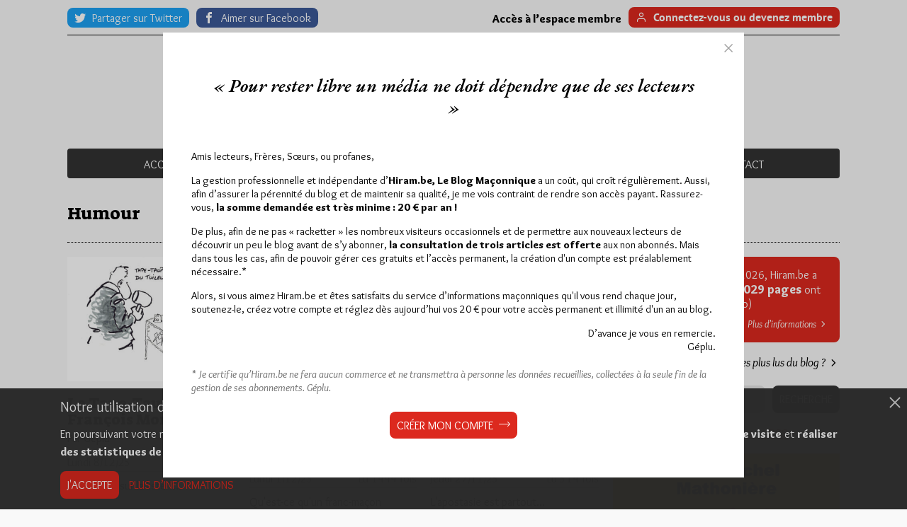

--- FILE ---
content_type: text/html; charset=UTF-8
request_url: https://www.hiram.be/theme/humour/page/2/
body_size: 14768
content:
<!doctype html>
<html lang="fr-FR">
<head>
    <meta charset="UTF-8">
    <meta name="viewport" content="width=device-width, initial-scale=1">
    <link rel="profile" href="http://gmpg.org/xfn/11">

    <link rel="apple-touch-icon" sizes="40x40" href="https://www.hiram.be/app/themes/hiram/assets/img/layout/favicon/ios/Icon-App-40x40@1x.png">
    <link rel="apple-touch-icon" sizes="180x180" href="https://www.hiram.be/app/themes/hiram/assets/img/layout/favicon/ios/Icon-App-60x60@3x.png">
    <link rel="icon" type="image/png" sizes="36x36" href="https://www.hiram.be/app/themes/hiram/assets/img/layout/favicon/android/mipmap-ldpi/ic_launcher.png">
    <link rel="icon" type="image/png" sizes="144x144" href="https://www.hiram.be/app/themes/hiram/assets/img/layout/favicon/android/mipmap-xxhdpi/ic_launcher.png">

    <link rel="mask-icon" href="https://www.hiram.be/app/themes/hiram/assets/img/layout/favicon/safari-pinned-tab.svg" color="#5bbad5">
    <meta name='robots' content='index, follow, max-image-preview:large, max-snippet:-1, max-video-preview:-1' />

	<!-- This site is optimized with the Yoast SEO plugin v26.6 - https://yoast.com/wordpress/plugins/seo/ -->
	<title>Humour Archives - Page 2 sur 57 - Hiram.be</title>
	<link rel="canonical" href="https://www.hiram.be/theme/humour/page/2/" />
	<link rel="prev" href="https://www.hiram.be/theme/humour/" />
	<link rel="next" href="https://www.hiram.be/theme/humour/page/3/" />
	<meta property="og:locale" content="fr_FR" />
	<meta property="og:type" content="article" />
	<meta property="og:title" content="Humour Archives - Page 2 sur 57 - Hiram.be" />
	<meta property="og:url" content="https://www.hiram.be/theme/humour/" />
	<meta property="og:site_name" content="Hiram.be" />
	<meta name="twitter:card" content="summary_large_image" />
	<script type="application/ld+json" class="yoast-schema-graph">{"@context":"https://schema.org","@graph":[{"@type":"CollectionPage","@id":"https://www.hiram.be/theme/humour/","url":"https://www.hiram.be/theme/humour/page/2/","name":"Humour Archives - Page 2 sur 57 - Hiram.be","isPartOf":{"@id":"https://www.hiram.be/#website"},"primaryImageOfPage":{"@id":"https://www.hiram.be/theme/humour/page/2/#primaryimage"},"image":{"@id":"https://www.hiram.be/theme/humour/page/2/#primaryimage"},"thumbnailUrl":"https://www.hiram.be/app/uploads/2025/12/Tape-Taupe-Francois-Morel.jpg","breadcrumb":{"@id":"https://www.hiram.be/theme/humour/page/2/#breadcrumb"},"inLanguage":"fr-FR"},{"@type":"ImageObject","inLanguage":"fr-FR","@id":"https://www.hiram.be/theme/humour/page/2/#primaryimage","url":"https://www.hiram.be/app/uploads/2025/12/Tape-Taupe-Francois-Morel.jpg","contentUrl":"https://www.hiram.be/app/uploads/2025/12/Tape-Taupe-Francois-Morel.jpg","width":800,"height":603,"caption":"Tape Taupe Francois Morel"},{"@type":"BreadcrumbList","@id":"https://www.hiram.be/theme/humour/page/2/#breadcrumb","itemListElement":[{"@type":"ListItem","position":1,"name":"Accueil","item":"https://www.hiram.be/"},{"@type":"ListItem","position":2,"name":"Humour"}]},{"@type":"WebSite","@id":"https://www.hiram.be/#website","url":"https://www.hiram.be/","name":"Hiram.be","description":"Agrégateur d&#039;informations sur la Franc-Maçonnerie. Fondé en 2004","potentialAction":[{"@type":"SearchAction","target":{"@type":"EntryPoint","urlTemplate":"https://www.hiram.be/?s={search_term_string}"},"query-input":{"@type":"PropertyValueSpecification","valueRequired":true,"valueName":"search_term_string"}}],"inLanguage":"fr-FR"}]}</script>
	<!-- / Yoast SEO plugin. -->


<link rel="alternate" type="application/rss+xml" title="Hiram.be &raquo; Flux" href="https://www.hiram.be/feed/" />
<link rel="alternate" type="application/rss+xml" title="Hiram.be &raquo; Flux de la catégorie Humour" href="https://www.hiram.be/theme/humour/feed/" />
<style id='wp-img-auto-sizes-contain-inline-css'>
img:is([sizes=auto i],[sizes^="auto," i]){contain-intrinsic-size:3000px 1500px}
/*# sourceURL=wp-img-auto-sizes-contain-inline-css */
</style>
<style id='wp-emoji-styles-inline-css'>

	img.wp-smiley, img.emoji {
		display: inline !important;
		border: none !important;
		box-shadow: none !important;
		height: 1em !important;
		width: 1em !important;
		margin: 0 0.07em !important;
		vertical-align: -0.1em !important;
		background: none !important;
		padding: 0 !important;
	}
/*# sourceURL=wp-emoji-styles-inline-css */
</style>
<style id='wp-block-library-inline-css'>
:root{--wp-block-synced-color:#7a00df;--wp-block-synced-color--rgb:122,0,223;--wp-bound-block-color:var(--wp-block-synced-color);--wp-editor-canvas-background:#ddd;--wp-admin-theme-color:#007cba;--wp-admin-theme-color--rgb:0,124,186;--wp-admin-theme-color-darker-10:#006ba1;--wp-admin-theme-color-darker-10--rgb:0,107,160.5;--wp-admin-theme-color-darker-20:#005a87;--wp-admin-theme-color-darker-20--rgb:0,90,135;--wp-admin-border-width-focus:2px}@media (min-resolution:192dpi){:root{--wp-admin-border-width-focus:1.5px}}.wp-element-button{cursor:pointer}:root .has-very-light-gray-background-color{background-color:#eee}:root .has-very-dark-gray-background-color{background-color:#313131}:root .has-very-light-gray-color{color:#eee}:root .has-very-dark-gray-color{color:#313131}:root .has-vivid-green-cyan-to-vivid-cyan-blue-gradient-background{background:linear-gradient(135deg,#00d084,#0693e3)}:root .has-purple-crush-gradient-background{background:linear-gradient(135deg,#34e2e4,#4721fb 50%,#ab1dfe)}:root .has-hazy-dawn-gradient-background{background:linear-gradient(135deg,#faaca8,#dad0ec)}:root .has-subdued-olive-gradient-background{background:linear-gradient(135deg,#fafae1,#67a671)}:root .has-atomic-cream-gradient-background{background:linear-gradient(135deg,#fdd79a,#004a59)}:root .has-nightshade-gradient-background{background:linear-gradient(135deg,#330968,#31cdcf)}:root .has-midnight-gradient-background{background:linear-gradient(135deg,#020381,#2874fc)}:root{--wp--preset--font-size--normal:16px;--wp--preset--font-size--huge:42px}.has-regular-font-size{font-size:1em}.has-larger-font-size{font-size:2.625em}.has-normal-font-size{font-size:var(--wp--preset--font-size--normal)}.has-huge-font-size{font-size:var(--wp--preset--font-size--huge)}.has-text-align-center{text-align:center}.has-text-align-left{text-align:left}.has-text-align-right{text-align:right}.has-fit-text{white-space:nowrap!important}#end-resizable-editor-section{display:none}.aligncenter{clear:both}.items-justified-left{justify-content:flex-start}.items-justified-center{justify-content:center}.items-justified-right{justify-content:flex-end}.items-justified-space-between{justify-content:space-between}.screen-reader-text{border:0;clip-path:inset(50%);height:1px;margin:-1px;overflow:hidden;padding:0;position:absolute;width:1px;word-wrap:normal!important}.screen-reader-text:focus{background-color:#ddd;clip-path:none;color:#444;display:block;font-size:1em;height:auto;left:5px;line-height:normal;padding:15px 23px 14px;text-decoration:none;top:5px;width:auto;z-index:100000}html :where(.has-border-color){border-style:solid}html :where([style*=border-top-color]){border-top-style:solid}html :where([style*=border-right-color]){border-right-style:solid}html :where([style*=border-bottom-color]){border-bottom-style:solid}html :where([style*=border-left-color]){border-left-style:solid}html :where([style*=border-width]){border-style:solid}html :where([style*=border-top-width]){border-top-style:solid}html :where([style*=border-right-width]){border-right-style:solid}html :where([style*=border-bottom-width]){border-bottom-style:solid}html :where([style*=border-left-width]){border-left-style:solid}html :where(img[class*=wp-image-]){height:auto;max-width:100%}:where(figure){margin:0 0 1em}html :where(.is-position-sticky){--wp-admin--admin-bar--position-offset:var(--wp-admin--admin-bar--height,0px)}@media screen and (max-width:600px){html :where(.is-position-sticky){--wp-admin--admin-bar--position-offset:0px}}

/*# sourceURL=wp-block-library-inline-css */
</style><style id='global-styles-inline-css' type='text/css'>
:root{--wp--preset--aspect-ratio--square: 1;--wp--preset--aspect-ratio--4-3: 4/3;--wp--preset--aspect-ratio--3-4: 3/4;--wp--preset--aspect-ratio--3-2: 3/2;--wp--preset--aspect-ratio--2-3: 2/3;--wp--preset--aspect-ratio--16-9: 16/9;--wp--preset--aspect-ratio--9-16: 9/16;--wp--preset--color--black: #000000;--wp--preset--color--cyan-bluish-gray: #abb8c3;--wp--preset--color--white: #ffffff;--wp--preset--color--pale-pink: #f78da7;--wp--preset--color--vivid-red: #cf2e2e;--wp--preset--color--luminous-vivid-orange: #ff6900;--wp--preset--color--luminous-vivid-amber: #fcb900;--wp--preset--color--light-green-cyan: #7bdcb5;--wp--preset--color--vivid-green-cyan: #00d084;--wp--preset--color--pale-cyan-blue: #8ed1fc;--wp--preset--color--vivid-cyan-blue: #0693e3;--wp--preset--color--vivid-purple: #9b51e0;--wp--preset--gradient--vivid-cyan-blue-to-vivid-purple: linear-gradient(135deg,rgb(6,147,227) 0%,rgb(155,81,224) 100%);--wp--preset--gradient--light-green-cyan-to-vivid-green-cyan: linear-gradient(135deg,rgb(122,220,180) 0%,rgb(0,208,130) 100%);--wp--preset--gradient--luminous-vivid-amber-to-luminous-vivid-orange: linear-gradient(135deg,rgb(252,185,0) 0%,rgb(255,105,0) 100%);--wp--preset--gradient--luminous-vivid-orange-to-vivid-red: linear-gradient(135deg,rgb(255,105,0) 0%,rgb(207,46,46) 100%);--wp--preset--gradient--very-light-gray-to-cyan-bluish-gray: linear-gradient(135deg,rgb(238,238,238) 0%,rgb(169,184,195) 100%);--wp--preset--gradient--cool-to-warm-spectrum: linear-gradient(135deg,rgb(74,234,220) 0%,rgb(151,120,209) 20%,rgb(207,42,186) 40%,rgb(238,44,130) 60%,rgb(251,105,98) 80%,rgb(254,248,76) 100%);--wp--preset--gradient--blush-light-purple: linear-gradient(135deg,rgb(255,206,236) 0%,rgb(152,150,240) 100%);--wp--preset--gradient--blush-bordeaux: linear-gradient(135deg,rgb(254,205,165) 0%,rgb(254,45,45) 50%,rgb(107,0,62) 100%);--wp--preset--gradient--luminous-dusk: linear-gradient(135deg,rgb(255,203,112) 0%,rgb(199,81,192) 50%,rgb(65,88,208) 100%);--wp--preset--gradient--pale-ocean: linear-gradient(135deg,rgb(255,245,203) 0%,rgb(182,227,212) 50%,rgb(51,167,181) 100%);--wp--preset--gradient--electric-grass: linear-gradient(135deg,rgb(202,248,128) 0%,rgb(113,206,126) 100%);--wp--preset--gradient--midnight: linear-gradient(135deg,rgb(2,3,129) 0%,rgb(40,116,252) 100%);--wp--preset--font-size--small: 13px;--wp--preset--font-size--medium: 20px;--wp--preset--font-size--large: 36px;--wp--preset--font-size--x-large: 42px;--wp--preset--spacing--20: 0.44rem;--wp--preset--spacing--30: 0.67rem;--wp--preset--spacing--40: 1rem;--wp--preset--spacing--50: 1.5rem;--wp--preset--spacing--60: 2.25rem;--wp--preset--spacing--70: 3.38rem;--wp--preset--spacing--80: 5.06rem;--wp--preset--shadow--natural: 6px 6px 9px rgba(0, 0, 0, 0.2);--wp--preset--shadow--deep: 12px 12px 50px rgba(0, 0, 0, 0.4);--wp--preset--shadow--sharp: 6px 6px 0px rgba(0, 0, 0, 0.2);--wp--preset--shadow--outlined: 6px 6px 0px -3px rgb(255, 255, 255), 6px 6px rgb(0, 0, 0);--wp--preset--shadow--crisp: 6px 6px 0px rgb(0, 0, 0);}:where(.is-layout-flex){gap: 0.5em;}:where(.is-layout-grid){gap: 0.5em;}body .is-layout-flex{display: flex;}.is-layout-flex{flex-wrap: wrap;align-items: center;}.is-layout-flex > :is(*, div){margin: 0;}body .is-layout-grid{display: grid;}.is-layout-grid > :is(*, div){margin: 0;}:where(.wp-block-columns.is-layout-flex){gap: 2em;}:where(.wp-block-columns.is-layout-grid){gap: 2em;}:where(.wp-block-post-template.is-layout-flex){gap: 1.25em;}:where(.wp-block-post-template.is-layout-grid){gap: 1.25em;}.has-black-color{color: var(--wp--preset--color--black) !important;}.has-cyan-bluish-gray-color{color: var(--wp--preset--color--cyan-bluish-gray) !important;}.has-white-color{color: var(--wp--preset--color--white) !important;}.has-pale-pink-color{color: var(--wp--preset--color--pale-pink) !important;}.has-vivid-red-color{color: var(--wp--preset--color--vivid-red) !important;}.has-luminous-vivid-orange-color{color: var(--wp--preset--color--luminous-vivid-orange) !important;}.has-luminous-vivid-amber-color{color: var(--wp--preset--color--luminous-vivid-amber) !important;}.has-light-green-cyan-color{color: var(--wp--preset--color--light-green-cyan) !important;}.has-vivid-green-cyan-color{color: var(--wp--preset--color--vivid-green-cyan) !important;}.has-pale-cyan-blue-color{color: var(--wp--preset--color--pale-cyan-blue) !important;}.has-vivid-cyan-blue-color{color: var(--wp--preset--color--vivid-cyan-blue) !important;}.has-vivid-purple-color{color: var(--wp--preset--color--vivid-purple) !important;}.has-black-background-color{background-color: var(--wp--preset--color--black) !important;}.has-cyan-bluish-gray-background-color{background-color: var(--wp--preset--color--cyan-bluish-gray) !important;}.has-white-background-color{background-color: var(--wp--preset--color--white) !important;}.has-pale-pink-background-color{background-color: var(--wp--preset--color--pale-pink) !important;}.has-vivid-red-background-color{background-color: var(--wp--preset--color--vivid-red) !important;}.has-luminous-vivid-orange-background-color{background-color: var(--wp--preset--color--luminous-vivid-orange) !important;}.has-luminous-vivid-amber-background-color{background-color: var(--wp--preset--color--luminous-vivid-amber) !important;}.has-light-green-cyan-background-color{background-color: var(--wp--preset--color--light-green-cyan) !important;}.has-vivid-green-cyan-background-color{background-color: var(--wp--preset--color--vivid-green-cyan) !important;}.has-pale-cyan-blue-background-color{background-color: var(--wp--preset--color--pale-cyan-blue) !important;}.has-vivid-cyan-blue-background-color{background-color: var(--wp--preset--color--vivid-cyan-blue) !important;}.has-vivid-purple-background-color{background-color: var(--wp--preset--color--vivid-purple) !important;}.has-black-border-color{border-color: var(--wp--preset--color--black) !important;}.has-cyan-bluish-gray-border-color{border-color: var(--wp--preset--color--cyan-bluish-gray) !important;}.has-white-border-color{border-color: var(--wp--preset--color--white) !important;}.has-pale-pink-border-color{border-color: var(--wp--preset--color--pale-pink) !important;}.has-vivid-red-border-color{border-color: var(--wp--preset--color--vivid-red) !important;}.has-luminous-vivid-orange-border-color{border-color: var(--wp--preset--color--luminous-vivid-orange) !important;}.has-luminous-vivid-amber-border-color{border-color: var(--wp--preset--color--luminous-vivid-amber) !important;}.has-light-green-cyan-border-color{border-color: var(--wp--preset--color--light-green-cyan) !important;}.has-vivid-green-cyan-border-color{border-color: var(--wp--preset--color--vivid-green-cyan) !important;}.has-pale-cyan-blue-border-color{border-color: var(--wp--preset--color--pale-cyan-blue) !important;}.has-vivid-cyan-blue-border-color{border-color: var(--wp--preset--color--vivid-cyan-blue) !important;}.has-vivid-purple-border-color{border-color: var(--wp--preset--color--vivid-purple) !important;}.has-vivid-cyan-blue-to-vivid-purple-gradient-background{background: var(--wp--preset--gradient--vivid-cyan-blue-to-vivid-purple) !important;}.has-light-green-cyan-to-vivid-green-cyan-gradient-background{background: var(--wp--preset--gradient--light-green-cyan-to-vivid-green-cyan) !important;}.has-luminous-vivid-amber-to-luminous-vivid-orange-gradient-background{background: var(--wp--preset--gradient--luminous-vivid-amber-to-luminous-vivid-orange) !important;}.has-luminous-vivid-orange-to-vivid-red-gradient-background{background: var(--wp--preset--gradient--luminous-vivid-orange-to-vivid-red) !important;}.has-very-light-gray-to-cyan-bluish-gray-gradient-background{background: var(--wp--preset--gradient--very-light-gray-to-cyan-bluish-gray) !important;}.has-cool-to-warm-spectrum-gradient-background{background: var(--wp--preset--gradient--cool-to-warm-spectrum) !important;}.has-blush-light-purple-gradient-background{background: var(--wp--preset--gradient--blush-light-purple) !important;}.has-blush-bordeaux-gradient-background{background: var(--wp--preset--gradient--blush-bordeaux) !important;}.has-luminous-dusk-gradient-background{background: var(--wp--preset--gradient--luminous-dusk) !important;}.has-pale-ocean-gradient-background{background: var(--wp--preset--gradient--pale-ocean) !important;}.has-electric-grass-gradient-background{background: var(--wp--preset--gradient--electric-grass) !important;}.has-midnight-gradient-background{background: var(--wp--preset--gradient--midnight) !important;}.has-small-font-size{font-size: var(--wp--preset--font-size--small) !important;}.has-medium-font-size{font-size: var(--wp--preset--font-size--medium) !important;}.has-large-font-size{font-size: var(--wp--preset--font-size--large) !important;}.has-x-large-font-size{font-size: var(--wp--preset--font-size--x-large) !important;}
/*# sourceURL=global-styles-inline-css */
</style>

<style id='classic-theme-styles-inline-css'>
/*! This file is auto-generated */
.wp-block-button__link{color:#fff;background-color:#32373c;border-radius:9999px;box-shadow:none;text-decoration:none;padding:calc(.667em + 2px) calc(1.333em + 2px);font-size:1.125em}.wp-block-file__button{background:#32373c;color:#fff;text-decoration:none}
/*# sourceURL=/wp-includes/css/classic-themes.min.css */
</style>
<link rel='stylesheet' id='cask-select2-css' href='https://www.hiram.be/app/mu-plugins/cask/source/assets/vendor/select2/css/select2.min.css?ver=6.9' media='all' />
<link rel='stylesheet' id='hiram-style-css' href='https://www.hiram.be/app/themes/hiram/style.css?ver=1.0.4' media='all' />
<link rel='stylesheet' id='fancybox-css' href='https://www.hiram.be/app/themes/hiram/assets/vendor/fancybox/jquery.fancybox.min.css?ver=1.0.4' media='all' />
<link rel='stylesheet' id='addtohomescreen-style-css' href='https://www.hiram.be/app/themes/hiram/assets/vendor/addtohomescreen/addtohomescreen.css?ver=1.0.4' media='all' />
<link rel='stylesheet' id='hiram-main-css' href='https://www.hiram.be/app/themes/hiram/assets/css/main.css?ver=1.0.4' media='all' />
<link rel='stylesheet' id='wp-pagenavi-css' href='https://www.hiram.be/app/plugins/wp-pagenavi/pagenavi-css.css?ver=2.70' media='all' />
<script  src="https://www.hiram.be/wordpress/wp-includes/js/jquery/jquery.min.js?ver=3.7.1" id="jquery-core-js"></script>
<script  src="https://www.hiram.be/wordpress/wp-includes/js/jquery/jquery-migrate.min.js?ver=3.4.1" id="jquery-migrate-js"></script>
<script  src="https://www.hiram.be/app/mu-plugins/cask/source/assets/vendor/select2/js/select2.min.js?ver=6.9" id="cask-select2-js"></script>
<script id="cask-public-js-extra">
/* <![CDATA[ */
var caskL10n = {"constants":{"cask_url":"https://www.hiram.be/app/mu-plugins/cask/source/","cask_version":"1.5.1","cask_domain":"cask","cask_directory":"/var/www/vhosts/hiram.be/httpdocs/app/mu-plugins/cask/source/","cask_ajax_url":"https://www.hiram.be/wordpress/wp-admin/admin-ajax.php?cask=true"},"variables":{"current_post":79020},"contact":{"status":{"success":"Le statut de ce message a \u00e9t\u00e9 mis \u00e0 jour"}}};
//# sourceURL=cask-public-js-extra
/* ]]> */
</script>
<script  src="https://www.hiram.be/app/mu-plugins/cask/source/assets/js/public.js?ver=1.5.1" id="cask-public-js"></script>
<link rel="https://api.w.org/" href="https://www.hiram.be/wp-json/" /><link rel="alternate" title="JSON" type="application/json" href="https://www.hiram.be/wp-json/wp/v2/categories/10" /><link rel="EditURI" type="application/rsd+xml" title="RSD" href="https://www.hiram.be/wordpress/xmlrpc.php?rsd" />

<style>.recentcomments a{display:inline !important;padding:0 !important;margin:0 !important;}</style>    <script defer src="https://api.pirsch.io/pirsch-extended.js" id="pirschextendedjs" data-code="7HXzyzTJsdkJdW5HdQKv5PoUiO2iqOAC"></script>
</head><body class="archive paged category category-humour category-10 paged-2 category-paged-2 wp-theme-hiram">
    <style>
@import url('https://fonts.googleapis.com/css2?family=Overlock:ital,wght@0,400;0,700;0,900;1,400;1,700;1,900&family=Suez+One&display=swap');
</style>
<style type="text/css">
	body {
		font-family: 'Overlock', sans-serif !important;
		font-size: 1rem;
	}
	h1, h2, h3, h4, h5, h6, .post-small .post-title a {
		font-family: "Suez One", serif;
		font-weight: 400;
	}

	.layout-sidebar .sidebar .pageviews-counter .pageviews-inner {
		padding: 1rem;
		line-height: 20px !important;
	}

	.layout-sidebar .sidebar .pageviews-counter strong, strong, .rte strong, .comment-author-link {
		font-weight: 900 !important;
	}

	.site-header .site-main-menu li a,
	.layout-sidebar .sidebar .pageviews-counter,
	.button, form input[type="submit"],
	.cookies-bar-title,
	.footer-wrapper .footer-newsletter .button-newsletter {
		font-family: "Overlock", sans-serif;
	}

	.site-header .site-main-menu li a,
	.layout-sidebar .sidebar .pageviews-counter,
	.button, form input[type="submit"],
	.footer-wrapper .footer-newsletter .button-newsletter,
	.recentcomments {
		font-weight: 400;
		font-style: normal;
		font-size: 1rem !important;
	}

	p, .post-small .post-excerpt {
		line-height: 20px;
	}
</style>        <div id="site">
        <div class="top-bar">
    <div class="wrapper inner">
        <div class="top-bar-inner">
            <ul class="share-list custom">
                                <li>
                    <a onclick="installApp()" id="button-bookmark" class="button-bookmark" href="#" title="Ajouter Hiram à votre écran d’accueil">
                        <span class="icon icon-bookmark" aria-hidden="true"></span>
                        <span class="text">Ajouter Hiram à votre écran d’accueil</span>
                    </a>
                </li>
                                <li>
                    <a class="share-item button-share twitter" rel="nofollow" target="_blank" href="http://twitter.com/share?text=Franc-Ma%C3%A7onnerie%20-%20Blog%20Ma%C3%A7onnique&url=https://www.hiram.be" title="Partager sur Twitter">
                        <span class="share-text">Partager sur Twitter</span>
                    </a>
                </li>
                <li>
                    <a class="share-item button-follow facebook" rel="nofollow" href="https://www.facebook.com/Hiram.be" target="_blank" title="Aimer sur Facebook">
                        <span class="share-text">Aimer sur Facebook</span>
                    </a>
                </li>
            </ul>
                        <div class="user-actions">
                                <div class="user-information"><strong>Accès à l’espace membre</strong></div>
                <a class="button button-secondary signin" href="https://www.hiram.be/espace-membre/bienvenue/" title="Connexion à votre espace membre">
                                        <span class="text">Connectez-vous ou devenez membre</span>
                </a>
                            </div>
                    </div>
    </div>
</div>        <header class="site-header">
            <div class="wrapper inner">
                <div class="header-logo">
                    <a class="logo" href="https://www.hiram.be" title="Agrégateur d&#039;informations sur la Franc-Maçonnerie. Fondé en 2004"></a>
                </div>
                <nav class="site-navigation">
                    <div class="navigation-toggle-wrapper" aria-hidden="true">
                        <button class="navigation-toggle"><span class="line"></span></button>
                    </div>
                    <ul id="site-main-menu" class="site-main-menu menu"><li id="menu-item-55373" class="menu-item menu-item-type-custom menu-item-object-custom menu-item-55373"><a href="/">Accueil</a></li>
<li id="menu-item-26630" class="menu-item menu-item-type-post_type menu-item-object-page menu-item-26630"><a href="https://www.hiram.be/a-propos/">À propos</a></li>
<li id="menu-item-26631" class="menu-item menu-item-type-post_type menu-item-object-page menu-item-26631"><a href="https://www.hiram.be/abonnement/">Abonnement</a></li>
<li id="menu-item-26640" class="menu-item menu-item-type-post_type menu-item-object-page menu-item-26640"><a href="https://www.hiram.be/principales-obediences/">Principales Obédiences européennes</a></li>
<li id="menu-item-26636" class="menu-item menu-item-type-post_type menu-item-object-page menu-item-26636"><a href="https://www.hiram.be/devenir-franc-macon/">Devenir franc-maçon</a></li>
<li id="menu-item-42691" class="menu-item menu-item-type-post_type menu-item-object-page menu-item-42691"><a href="https://www.hiram.be/faire-un-don/">Dons</a></li>
<li id="menu-item-55423" class="menu-item menu-item-type-post_type menu-item-object-page menu-item-55423"><a href="https://www.hiram.be/contact/">Contact</a></li>
</ul>                    <span class="navigation-after" aria-hidden="true"></span>
                </nav>
            </div>
        </header><div class="page-wrapper">
    <div class="wrapper inner">
        <div class="page-header">
            <div class="page-title"><h1>Humour</h1></div>
        </div>
        <div class="layout-sidebar">
            <div class="main-content article-wrapper">
                                <ul class="posts-list">
                                        <li><article id="article-79020" class="post-small post-79020 post type-post status-publish format-standard has-post-thumbnail hentry category-humour tag-francois-morel tag-tape-taupe">
        <a class="post-picture" href="https://www.hiram.be/le-tape-taupe-de-francois-morel/" title="Continuez votre lecture à propos de : Le Tape-Taupe de François Morel">
        <img width="420" height="312" src="https://www.hiram.be/app/uploads/2025/12/Tape-Taupe-Francois-Morel-420x312.jpg" class="attachment-post-card size-post-card wp-post-image" alt="Tape Taupe Francois Morel" decoding="async" fetchpriority="high" />    </a>
    
    <header class="post-header">
        <h2 class="post-title">
            <a class="post-title-link" href="https://www.hiram.be/le-tape-taupe-de-francois-morel/" title="Continuez votre lecture à propos de : Le Tape-Taupe de François Morel">Le Tape-Taupe de François Morel</a>
        </h2>

        <div class="post-metas">
            <div class="post-metas-wrapper first-wrapper">
                                <div class="post-meta author">Par Géplu</div>
                
                            </div>

            <div class="post-metas-wrapper">
                <div class="post-meta date">Lundi  8/12/25</div>
                                <div class="post-meta pageviews pageviews-79020">
                    Lu 561 fois                </div>
                            </div>
        </div>
    </header>

    <div class="post-excerpt">
        Rien oublié sur la liste ?...    </div>

    <footer class="post-footer">
                <div class="post-meta category">Dans <a href="https://www.hiram.be/theme/humour/" rel="category tag">Humour</a></div>
                <div class="post-meta comments">
            <a href="https://www.hiram.be/le-tape-taupe-de-francois-morel/#respond">0 commentaire</a>
        </div>
    </footer>
</article>
</li>
                                        <li><article id="article-78946" class="post-small post-78946 post type-post status-publish format-standard has-post-thumbnail hentry category-humour tag-francois-morel tag-vertueux">
        <a class="post-picture" href="https://www.hiram.be/le-franc-macon-vertueux-de-francois-morel/" title="Continuez votre lecture à propos de : Le franc-maçon vertueux de François Morel">
        <img width="420" height="312" src="https://www.hiram.be/app/uploads/2025/11/F-Morel-FM-Vertueux-420x312.jpeg" class="attachment-post-card size-post-card wp-post-image" alt="F Morel FM Vertueux" decoding="async" />    </a>
    
    <header class="post-header">
        <h2 class="post-title">
            <a class="post-title-link" href="https://www.hiram.be/le-franc-macon-vertueux-de-francois-morel/" title="Continuez votre lecture à propos de : Le franc-maçon vertueux de François Morel">Le franc-maçon vertueux de François Morel</a>
        </h2>

        <div class="post-metas">
            <div class="post-metas-wrapper first-wrapper">
                                <div class="post-meta author">Par Géplu</div>
                
                            </div>

            <div class="post-metas-wrapper">
                <div class="post-meta date">Lundi  1/12/25</div>
                                <div class="post-meta pageviews pageviews-78946">
                    Lu 1444 fois                </div>
                            </div>
        </div>
    </header>

    <div class="post-excerpt">
        Qu'est-ce qu'un franc-maçon vertueux ?...    </div>

    <footer class="post-footer">
                <div class="post-meta category">Dans <a href="https://www.hiram.be/theme/humour/" rel="category tag">Humour</a></div>
                <div class="post-meta comments">
            <a href="https://www.hiram.be/le-franc-macon-vertueux-de-francois-morel/#comments">2 commentaires</a>
        </div>
    </footer>
</article>
</li>
                                        <li><article id="article-78902" class="post-small post-78902 post type-post status-publish format-standard has-post-thumbnail hentry category-humour tag-jissey tag-les-jeudis-maconniques-parfois-un-peu-moqueurs">
        <a class="post-picture" href="https://www.hiram.be/les-jeudis-maconniques-parfois-un-peu-moqueurs-274/" title="Continuez votre lecture à propos de : Les jeudis maçonniques parfois un peu moqueurs, 274">
        <img width="420" height="312" src="https://www.hiram.be/app/uploads/2025/11/Jeudis-274-420x312.jpg" class="attachment-post-card size-post-card wp-post-image" alt="Jeudis 274" decoding="async" />    </a>
    
    <header class="post-header">
        <h2 class="post-title">
            <a class="post-title-link" href="https://www.hiram.be/les-jeudis-maconniques-parfois-un-peu-moqueurs-274/" title="Continuez votre lecture à propos de : Les jeudis maçonniques parfois un peu moqueurs, 274">Les jeudis maçonniques parfois un peu moqueurs, 274</a>
        </h2>

        <div class="post-metas">
            <div class="post-metas-wrapper first-wrapper">
                                <div class="post-meta author">Par Géplu</div>
                
                            </div>

            <div class="post-metas-wrapper">
                <div class="post-meta date">Jeudi 27/11/25</div>
                                <div class="post-meta pageviews pageviews-78902">
                    Lu 514 fois                </div>
                            </div>
        </div>
    </header>

    <div class="post-excerpt">
        L'apostasie est partout...    </div>

    <footer class="post-footer">
                <div class="post-meta category">Dans <a href="https://www.hiram.be/theme/humour/" rel="category tag">Humour</a></div>
                <div class="post-meta comments">
            <a href="https://www.hiram.be/les-jeudis-maconniques-parfois-un-peu-moqueurs-274/#comments">2 commentaires</a>
        </div>
    </footer>
</article>
</li>
                                        <li><article id="article-78870" class="post-small post-78870 post type-post status-publish format-standard has-post-thumbnail hentry category-humour tag-francois-morel tag-role-de-la-soeur-en-loge">
        <a class="post-picture" href="https://www.hiram.be/ginette-tu-naurais-pas-vu-mon-tablier/" title="Continuez votre lecture à propos de : Ginette, tu n&rsquo;aurais pas vu mon tablier ?">
        <img width="420" height="312" src="https://www.hiram.be/app/uploads/2025/11/F-Morel-fait-la-vaisselle-420x312.jpeg" class="attachment-post-card size-post-card wp-post-image" alt="F Morel fait la vaisselle" decoding="async" loading="lazy" />    </a>
    
    <header class="post-header">
        <h2 class="post-title">
            <a class="post-title-link" href="https://www.hiram.be/ginette-tu-naurais-pas-vu-mon-tablier/" title="Continuez votre lecture à propos de : Ginette, tu n&rsquo;aurais pas vu mon tablier ?">Ginette, tu n&rsquo;aurais pas vu mon tablier ?</a>
        </h2>

        <div class="post-metas">
            <div class="post-metas-wrapper first-wrapper">
                                <div class="post-meta author">Par François Morel</div>
                
                            </div>

            <div class="post-metas-wrapper">
                <div class="post-meta date">Lundi 24/11/25</div>
                                <div class="post-meta pageviews pageviews-78870">
                    Lu 435 fois                </div>
                            </div>
        </div>
    </header>

    <div class="post-excerpt">
        Et dire que certains voient encore les femmes en franc-maçonnerie comme cela...  😢 😡    </div>

    <footer class="post-footer">
                <div class="post-meta category">Dans <a href="https://www.hiram.be/theme/humour/" rel="category tag">Humour</a></div>
                <div class="post-meta comments">
            <a href="https://www.hiram.be/ginette-tu-naurais-pas-vu-mon-tablier/#comments">4 commentaires</a>
        </div>
    </footer>
</article>
</li>
                                        <li><article id="article-78820" class="post-small post-78820 post type-post status-publish format-standard has-post-thumbnail hentry category-humour tag-jissey tag-les-jeudis-maconniques-parfois-un-peu-moqueurs">
        <a class="post-picture" href="https://www.hiram.be/les-jeudis-maconniques-parfois-un-peu-moqueurs-273/" title="Continuez votre lecture à propos de : Les jeudis maçonniques parfois un peu moqueurs, 273">
        <img width="420" height="312" src="https://www.hiram.be/app/uploads/2025/11/jeudis-273-420x312.jpg" class="attachment-post-card size-post-card wp-post-image" alt="jeudis 273" decoding="async" loading="lazy" />    </a>
    
    <header class="post-header">
        <h2 class="post-title">
            <a class="post-title-link" href="https://www.hiram.be/les-jeudis-maconniques-parfois-un-peu-moqueurs-273/" title="Continuez votre lecture à propos de : Les jeudis maçonniques parfois un peu moqueurs, 273">Les jeudis maçonniques parfois un peu moqueurs, 273</a>
        </h2>

        <div class="post-metas">
            <div class="post-metas-wrapper first-wrapper">
                                <div class="post-meta author">Par Géplu</div>
                
                            </div>

            <div class="post-metas-wrapper">
                <div class="post-meta date">Jeudi 20/11/25</div>
                <script>
( function( $ ) {
var event_data = {
url  : 'https://www.hiram.be/wordpress/wp-admin/admin-ajax.php?hiram=true',
type : 'POST',
data : {"action":"hiram_refresh_views","post_id":78820,"nonce":"7c8e25494d"}
};
$( document ).ready( function() { $.ajax( event_data ); } );
} )( jQuery );
</script>            </div>
        </div>
    </header>

    <div class="post-excerpt">
        Chacun selon ses compétences...    </div>

    <footer class="post-footer">
                <div class="post-meta category">Dans <a href="https://www.hiram.be/theme/humour/" rel="category tag">Humour</a></div>
                <div class="post-meta comments">
            <a href="https://www.hiram.be/les-jeudis-maconniques-parfois-un-peu-moqueurs-273/#comments">4 commentaires</a>
        </div>
    </footer>
</article>
</li>
                                        <li><article id="article-78785" class="post-small post-78785 post type-post status-publish format-standard has-post-thumbnail hentry category-humour tag-3e-ordre tag-francois-morel tag-passage-du-pont">
        <a class="post-picture" href="https://www.hiram.be/le-passage-du-pont-au-3e-ordre-du-rf/" title="Continuez votre lecture à propos de : Le passage du pont au 3e Ordre du RF">
        <img width="420" height="312" src="https://www.hiram.be/app/uploads/2025/11/Pont-3e-Ordre-420x312.jpeg" class="attachment-post-card size-post-card wp-post-image" alt="Pont 3e Ordre" decoding="async" loading="lazy" />    </a>
    
    <header class="post-header">
        <h2 class="post-title">
            <a class="post-title-link" href="https://www.hiram.be/le-passage-du-pont-au-3e-ordre-du-rf/" title="Continuez votre lecture à propos de : Le passage du pont au 3e Ordre du RF">Le passage du pont au 3e Ordre du RF</a>
        </h2>

        <div class="post-metas">
            <div class="post-metas-wrapper first-wrapper">
                                <div class="post-meta author">Par Géplu</div>
                
                            </div>

            <div class="post-metas-wrapper">
                <div class="post-meta date">Lundi 17/11/25</div>
                                <div class="post-meta pageviews pageviews-78785">
                    Lu 532 fois                </div>
                            </div>
        </div>
    </header>

    <div class="post-excerpt">
        François Morel nous explique que, finalement, les chevaliers d’Orient se sont sédentarisés...  😂 🫩     </div>

    <footer class="post-footer">
                <div class="post-meta category">Dans <a href="https://www.hiram.be/theme/humour/" rel="category tag">Humour</a></div>
                <div class="post-meta comments">
            <a href="https://www.hiram.be/le-passage-du-pont-au-3e-ordre-du-rf/#comments">2 commentaires</a>
        </div>
    </footer>
</article>
</li>
                                        <li><article id="article-78732" class="post-small post-78732 post type-post status-publish format-standard has-post-thumbnail hentry category-humour tag-jissey tag-les-jeudis-maconniques-parfois-un-peu-moqueurs">
        <a class="post-picture" href="https://www.hiram.be/les-jeudis-maconniques-parfois-un-peu-moqueurs-272/" title="Continuez votre lecture à propos de : Les jeudis maçonniques parfois un peu moqueurs, 272">
        <img width="420" height="312" src="https://www.hiram.be/app/uploads/2025/11/jeudis-272-420x312.jpg" class="attachment-post-card size-post-card wp-post-image" alt="jeudis 272" decoding="async" loading="lazy" />    </a>
    
    <header class="post-header">
        <h2 class="post-title">
            <a class="post-title-link" href="https://www.hiram.be/les-jeudis-maconniques-parfois-un-peu-moqueurs-272/" title="Continuez votre lecture à propos de : Les jeudis maçonniques parfois un peu moqueurs, 272">Les jeudis maçonniques parfois un peu moqueurs, 272</a>
        </h2>

        <div class="post-metas">
            <div class="post-metas-wrapper first-wrapper">
                                <div class="post-meta author">Par Géplu</div>
                
                            </div>

            <div class="post-metas-wrapper">
                <div class="post-meta date">Jeudi 13/11/25</div>
                                <div class="post-meta pageviews pageviews-78732">
                    Lu 508 fois                </div>
                            </div>
        </div>
    </header>

    <div class="post-excerpt">
        les francs-maçons récoltent ce qu'ils sèment.    </div>

    <footer class="post-footer">
                <div class="post-meta category">Dans <a href="https://www.hiram.be/theme/humour/" rel="category tag">Humour</a></div>
                <div class="post-meta comments">
            <a href="https://www.hiram.be/les-jeudis-maconniques-parfois-un-peu-moqueurs-272/#comments">6 commentaires</a>
        </div>
    </footer>
</article>
</li>
                                        <li><article id="article-78692" class="post-small post-78692 post type-post status-publish format-standard has-post-thumbnail hentry category-humour tag-francois-morel tag-loge-kashf-aleilm">
        <a class="post-picture" href="https://www.hiram.be/la-loge-kashf-aleilm-de-francois-morel-2/" title="Continuez votre lecture à propos de : La Loge Kashf Aleilm de François Morel&#8230;">
        <img width="420" height="312" src="https://www.hiram.be/app/uploads/2025/11/Loge-Kashf-Aleilm-F-Morel-420x312.jpeg" class="attachment-post-card size-post-card wp-post-image" alt="Loge Kashf Aleilm F Morel" decoding="async" loading="lazy" />    </a>
    
    <header class="post-header">
        <h2 class="post-title">
            <a class="post-title-link" href="https://www.hiram.be/la-loge-kashf-aleilm-de-francois-morel-2/" title="Continuez votre lecture à propos de : La Loge Kashf Aleilm de François Morel&#8230;">La Loge Kashf Aleilm de François Morel&#8230;</a>
        </h2>

        <div class="post-metas">
            <div class="post-metas-wrapper first-wrapper">
                                <div class="post-meta author">Par François Morel</div>
                
                            </div>

            <div class="post-metas-wrapper">
                <div class="post-meta date">Lundi 10/11/25</div>
                                <div class="post-meta pageviews pageviews-78692">
                    Lu 432 fois                </div>
                            </div>
        </div>
    </header>

    <div class="post-excerpt">
        Il faut être rond pour voir la terre plate et triangulaire !    </div>

    <footer class="post-footer">
                <div class="post-meta category">Dans <a href="https://www.hiram.be/theme/humour/" rel="category tag">Humour</a></div>
                <div class="post-meta comments">
            <a href="https://www.hiram.be/la-loge-kashf-aleilm-de-francois-morel-2/#comments">2 commentaires</a>
        </div>
    </footer>
</article>
</li>
                                        <li><article id="article-78633" class="post-small post-78633 post type-post status-publish format-standard has-post-thumbnail hentry category-humour tag-jissey tag-les-jeudis-maconniques-parfois-un-peu-moqueurs">
        <a class="post-picture" href="https://www.hiram.be/les-jeudis-maconniques-parfois-un-peu-moqueurs-271/" title="Continuez votre lecture à propos de : Les jeudis maçonniques parfois un peu moqueurs, 271">
        <img width="420" height="312" src="https://www.hiram.be/app/uploads/2025/11/jeudis-271-420x312.jpg" class="attachment-post-card size-post-card wp-post-image" alt="jeudis 271" decoding="async" loading="lazy" />    </a>
    
    <header class="post-header">
        <h2 class="post-title">
            <a class="post-title-link" href="https://www.hiram.be/les-jeudis-maconniques-parfois-un-peu-moqueurs-271/" title="Continuez votre lecture à propos de : Les jeudis maçonniques parfois un peu moqueurs, 271">Les jeudis maçonniques parfois un peu moqueurs, 271</a>
        </h2>

        <div class="post-metas">
            <div class="post-metas-wrapper first-wrapper">
                                <div class="post-meta author">Par Géplu</div>
                
                            </div>

            <div class="post-metas-wrapper">
                <div class="post-meta date">Jeudi  6/11/25</div>
                                <div class="post-meta pageviews pageviews-78633">
                    Lu 541 fois                </div>
                            </div>
        </div>
    </header>

    <div class="post-excerpt">
        Il parait qu'il y aurait une embellie auprès de la jeunesse depuis que le pape a fait plus d'un millions…    </div>

    <footer class="post-footer">
                <div class="post-meta category">Dans <a href="https://www.hiram.be/theme/humour/" rel="category tag">Humour</a></div>
                <div class="post-meta comments">
            <a href="https://www.hiram.be/les-jeudis-maconniques-parfois-un-peu-moqueurs-271/#comments">2 commentaires</a>
        </div>
    </footer>
</article>
</li>
                                        <li><article id="article-78609" class="post-small post-78609 post type-post status-publish format-standard has-post-thumbnail hentry category-humour tag-francois-morel tag-pierre-brute">
        <a class="post-picture" href="https://www.hiram.be/la-pierre-brute-de-francois-morel/" title="Continuez votre lecture à propos de : La pierre brute de François Morel">
        <img width="420" height="312" src="https://www.hiram.be/app/uploads/2025/11/Pierre-brute-Francois-Morel-420x312.jpeg" class="attachment-post-card size-post-card wp-post-image" alt="Pierre brute François Morel" decoding="async" loading="lazy" />    </a>
    
    <header class="post-header">
        <h2 class="post-title">
            <a class="post-title-link" href="https://www.hiram.be/la-pierre-brute-de-francois-morel/" title="Continuez votre lecture à propos de : La pierre brute de François Morel">La pierre brute de François Morel</a>
        </h2>

        <div class="post-metas">
            <div class="post-metas-wrapper first-wrapper">
                                <div class="post-meta author">Par François Morel</div>
                
                            </div>

            <div class="post-metas-wrapper">
                <div class="post-meta date">Lundi  3/11/25</div>
                                <div class="post-meta pageviews pageviews-78609">
                    Lu 691 fois                </div>
                            </div>
        </div>
    </header>

    <div class="post-excerpt">
        Tailler sa pierre brute, pour certains il y a plus de boulot que pour d'autres...    </div>

    <footer class="post-footer">
                <div class="post-meta category">Dans <a href="https://www.hiram.be/theme/humour/" rel="category tag">Humour</a></div>
                <div class="post-meta comments">
            <a href="https://www.hiram.be/la-pierre-brute-de-francois-morel/#comments">3 commentaires</a>
        </div>
    </footer>
</article>
</li>
                                        <li><article id="article-78558" class="post-small post-78558 post type-post status-publish format-standard has-post-thumbnail hentry category-humour tag-jissey tag-les-jeudis-maconniques-parfois-un-peu-moqueurs">
        <a class="post-picture" href="https://www.hiram.be/les-jeudis-maconniques-parfois-un-peu-moqueurs-270/" title="Continuez votre lecture à propos de : Les jeudis maçonniques parfois un peu moqueurs, 270">
        <img width="420" height="312" src="https://www.hiram.be/app/uploads/2025/10/jeudis-270-420x312.jpg" class="attachment-post-card size-post-card wp-post-image" alt="jeudis 270" decoding="async" loading="lazy" />    </a>
    
    <header class="post-header">
        <h2 class="post-title">
            <a class="post-title-link" href="https://www.hiram.be/les-jeudis-maconniques-parfois-un-peu-moqueurs-270/" title="Continuez votre lecture à propos de : Les jeudis maçonniques parfois un peu moqueurs, 270">Les jeudis maçonniques parfois un peu moqueurs, 270</a>
        </h2>

        <div class="post-metas">
            <div class="post-metas-wrapper first-wrapper">
                                <div class="post-meta author">Par jissey</div>
                
                            </div>

            <div class="post-metas-wrapper">
                <div class="post-meta date">Jeudi 30/10/25</div>
                                <div class="post-meta pageviews pageviews-78558">
                    Lu 507 fois                </div>
                            </div>
        </div>
    </header>

    <div class="post-excerpt">
        Il y a des sujets avec lesquels il ne faut pas rigoler, surtout quand on les dévoient.  😡    </div>

    <footer class="post-footer">
                <div class="post-meta category">Dans <a href="https://www.hiram.be/theme/humour/" rel="category tag">Humour</a></div>
                <div class="post-meta comments">
            <a href="https://www.hiram.be/les-jeudis-maconniques-parfois-un-peu-moqueurs-270/#respond">0 commentaire</a>
        </div>
    </footer>
</article>
</li>
                                        <li><article id="article-78528" class="post-small post-78528 post type-post status-publish format-standard has-post-thumbnail hentry category-humour tag-compagnon-fini tag-francois-morel tag-marcel">
        <a class="post-picture" href="https://www.hiram.be/le-compagnon-fini-de-francois-morel/" title="Continuez votre lecture à propos de : Le Compagnon fini de François Morel">
        <img width="420" height="312" src="https://www.hiram.be/app/uploads/2025/10/Cumulus-de-Marcel-F-Morel-420x312.jpeg" class="attachment-post-card size-post-card wp-post-image" alt="Cumulus de Marcel F Morel" decoding="async" loading="lazy" />    </a>
    
    <header class="post-header">
        <h2 class="post-title">
            <a class="post-title-link" href="https://www.hiram.be/le-compagnon-fini-de-francois-morel/" title="Continuez votre lecture à propos de : Le Compagnon fini de François Morel">Le Compagnon fini de François Morel</a>
        </h2>

        <div class="post-metas">
            <div class="post-metas-wrapper first-wrapper">
                                <div class="post-meta author">Par François Morel</div>
                
                            </div>

            <div class="post-metas-wrapper">
                <div class="post-meta date">Lundi 27/10/25</div>
                                <div class="post-meta pageviews pageviews-78528">
                    Lu 618 fois                </div>
                            </div>
        </div>
    </header>

    <div class="post-excerpt">
        Ah les travaux opératifs !...    </div>

    <footer class="post-footer">
                <div class="post-meta category">Dans <a href="https://www.hiram.be/theme/humour/" rel="category tag">Humour</a></div>
                <div class="post-meta comments">
            <a href="https://www.hiram.be/le-compagnon-fini-de-francois-morel/#comments">1 commentaire</a>
        </div>
    </footer>
</article>
</li>
                                    </ul>
                                <div class="page-pagination">
                    <div class='wp-pagenavi' role='navigation'>
<span class='pages'>Page 2/57</span><a class="pagination-control pagination-control-previous" rel="prev" aria-label="Page précédente" href="https://www.hiram.be/theme/humour/">«</a><a class="pagination-page smaller" title="Page 1" href="https://www.hiram.be/theme/humour/">1</a><span aria-current='page' class='pagination-current'>2</span><a class="pagination-page larger" title="Page 3" href="https://www.hiram.be/theme/humour/page/3/">3</a><a class="pagination-page larger" title="Page 4" href="https://www.hiram.be/theme/humour/page/4/">4</a><a class="pagination-page larger" title="Page 5" href="https://www.hiram.be/theme/humour/page/5/">5</a><span class='pagination-extend'>…</span><a class="larger pagination-page" title="Page 10" href="https://www.hiram.be/theme/humour/page/10/">10</a><a class="larger pagination-page" title="Page 20" href="https://www.hiram.be/theme/humour/page/20/">20</a><a class="larger pagination-page" title="Page 30" href="https://www.hiram.be/theme/humour/page/30/">30</a><span class='pagination-extend'>…</span><a class="pagination-control pagination-control-next" rel="next" aria-label="Page suivante" href="https://www.hiram.be/theme/humour/page/3/">»</a><a class="pagination-last" aria-label="Last Page" href="https://www.hiram.be/theme/humour/page/57/">»»</a>
</div>                </div>
            </div>
            <aside class="sidebar">
    <style type="text/css">
        .layout-sidebar .sidebar .pageviews-link .readmore {
            margin-top: 0.5em;
        }

        #analytics-tops {
            width: 500px;
        }
            #analytics-tops p {
                text-align: center;
                margin: 15px auto;
                width: 80%;
                line-height: 1.6;
            }
            #analytics-tops .button {
                display: block;
                margin: 10px auto 10px;
            }

            #analytics-tops-link {
                font-weight: 500;
                color: #000;
                font-size: 1.05em;
            }
                #analytics-tops-link:hover {
                    color: #dc291e;
                }

            #analytics-info-link {
                color: #fff;
                font-size: 0.85em;
            }
    </style>
	    <div class="pageviews-counter">
        <div class="pageviews-link pageviews-inner">
        Hier dimanche 11 janvier 2026, Hiram.be a reçu <strong>1&nbsp;747 visites</strong> et <strong>5&nbsp;029 pages </strong> ont été lues (Source : Pirsch.io)            <div class="readmore">
                <a id="analytics-info-link" href="#analytics-info" rel="nofollow" data-fancybox>
                    Plus d’informations <span class="icon icon-right" aria-hidden="true"></span>
                </a>
            </div>
        </div>
        <div class="readmore">
            <a id="analytics-tops-link" href="#analytics-tops" rel="nofollow" data-fancybox>
                Quels sont les articles les plus lus du blog ? <span class="icon icon-right" aria-hidden="true"></span>
            </a>
        </div>
        <div id="analytics-info" class="popin" style="display: none;">
            <div class="popin-content rte">
                <p>La CNIL considère que l’usage de Google Analytics (qu’Hiram.be utilisait pour l’analyse de ses flux et le comptage de ses lecteurs) représente <a href="https://www.cnil.fr/fr/utilisation-de-google-analytics-et-transferts-de-donnees-vers-les-etats-unis-la-cnil-met-en-demeure" rel="nofollow noopener" target="_blank">une violation des articles 44 et suivants du RGPD</a>, à cause du transfert des données vers les USA. En conséquence Hiram.be a changé de logiciel d’analyse, optant pour l’européen <a href="https://pirsch.io/" rel="nofollow noopener" target="_blank">Pirsch.io</a></p>
                <p>Rappelons qu’Hiram.be donne chaque jour ici le nombre de visites qu’il a reçu la veille, et le nombre de visiteurs sous chaque article, en temps réel. La méthode de comptage de ces visites n’est pas celle du simple clic (un clic sur un article = une visite), peu fiable et qui permet de rajouter trop facilement des dizaines voire des centaines de clics qui ne sont pas des vrais visiteurs. Les chiffres donnés par Hiram.be sont vérifiés régulièrement et sans intervention humaine par le logiciel d’analyse, et ne sont pas modifiables ou falsifiables.</p>
            </div>
        </div>
        <div id="analytics-tops" class="popin" style="display: none;">
            <div class="popin-content rte">
                <p>
                    Découvrez les articles les plus lus parmi les 14 078 publiés sur <a href="https://www.hiram.be/" title="Hiram">Hiram.be</a> depuis sa création le 20 août 2004.                </p>
                <a class="button button-secondary" title="100 articles les plus lus sur Hiram.be depuis sa création" href="https://www.hiram.be/100-articles-plus-lus-blog-maconnique/">
                    <span class="text">Les 100 articles les plus lus depuis la création d’Hiram.be</span>
                </a>
                <a class="button button-secondary" title="10 articles les plus lus sur Hiram.be ces 30 derniers jours" href="https://www.hiram.be/top-des-articles/les-10-articles-les-plus-lus-ces-30-derniers-jours/">
                    <span class="text">Les 10 articles les plus lus ces 30 derniers jours</span>
                </a>
            </div>
        </div>
    </div>
        <div id="search-8" class="widget widget_search"><form class="searchform" role="search" method="get" id="searchform" action="https://www.hiram.be/">
    <div class="form-row form-row-search">
        <div class="form-field">
            <input type="search" value="" name="s" id="s" placeholder="Entrez quelques mots-clés">
        </div>
    </div>

    <div class="form-row form-row-submit">
        <div class="form-field">
            <input type="submit" class="button button-primary" id="searchsubmit" value="Recherche">
        </div>
    </div>
</form>
</div><div id="text-10" class="widget widget_text">			<div class="textwidget"><a class="newsletter_page_button" href="/newsletters">Abonnement aux Newsletters&nbsp;&nbsp;-&nbsp;&nbsp;RSS</a></div>
		</div>    <div id="custom_html-0" class="widget widget_text widget_custom_html">
        <div class="textwidget">
            <div class="textwidget custom-html-widget">
                                <a href="https://youtu.be/AJoTvyAmmsI" target="_blank" class="hiram-sponsor-link" data-uuid="889349d1-5afa-469a-a65e-3192e87bc359" rel="nofollow" title="Discover our partner : Baglis">
                
                                    <figure class="wp-block-image size-full">
                        <img src="https://www.hiram.be/app/uploads/2026/01/Baglis-Mathoniere.gif" alt="Discover our partner : Baglis" class="wp-image-79318" />
                    </figure>
                
                                </a>
                            </div>
        </div>
    </div>
        <div id="custom_html-1" class="widget widget_text widget_custom_html">
        <div class="textwidget">
            <div class="textwidget custom-html-widget">
                                <a href="https://www.fm-mag.fr" target="_blank" class="hiram-sponsor-link" data-uuid="35876e6a-9bff-4bc2-8421-e432b2da1fef" rel="nofollow" title="Discover our partner : FMM">
                
                                    <figure class="wp-block-image size-full">
                        <img src="https://www.hiram.be/app/uploads/2024/10/HIRAM-N101.jpg" alt="Discover our partner : FMM" class="wp-image-74529" />
                    </figure>
                
                                </a>
                            </div>
        </div>
    </div>
        <div id="custom_html-2" class="widget widget_text widget_custom_html">
        <div class="textwidget">
            <div class="textwidget custom-html-widget">
                                <a href="https://357soleil.com/fr/" target="_blank" class="hiram-sponsor-link" data-uuid="3a82a703-3fcc-467c-83cd-51244cde981f" rel="nofollow" title="Discover our partner : 357 Soleil">
                
                
                                </a>
                            </div>
        </div>
    </div>
        <div id="custom_html-3" class="widget widget_text widget_custom_html">
        <div class="textwidget">
            <div class="textwidget custom-html-widget">
                                <a href="https://www.godf.org" target="_blank" class="hiram-sponsor-link" data-uuid="fffdb949-f217-4dae-84e6-b22dba68d1a3" rel="nofollow" title="Discover our partner : GODF">
                
                                    <figure class="wp-block-image size-full">
                        <img src="https://www.hiram.be/app/uploads/2026/01/059725e8-74ee-4ad2-8a61-94df9d7c9d71.gif" alt="Discover our partner : GODF" class="wp-image-79382" />
                    </figure>
                
                                </a>
                            </div>
        </div>
    </div>
        <div id="custom_html-4" class="widget widget_text widget_custom_html">
        <div class="textwidget">
            <div class="textwidget custom-html-widget">
                                <a href="https://www.nos-colonnes.com" target="_blank" class="hiram-sponsor-link" data-uuid="384f0d20-e026-4cc0-8ea2-369774b5dcc3" rel="nofollow" title="Discover our partner : Nos colonnes">
                
                                    <figure class="wp-block-image size-full">
                        <img src="https://www.hiram.be/app/uploads/2025/06/pub-nos-colonnes-2025-B.gif" alt="Discover our partner : Nos colonnes" class="wp-image-77428" />
                    </figure>
                
                                </a>
                            </div>
        </div>
    </div>
    <div id="recent-comments-2" class="widget widget_recent_comments"><ul id="recentcomments"><li class="recentcomments"><span class="comment-author-link">lazare-lag</span> dans <a href="https://www.hiram.be/la-mixite-et-les-problemes-quelle-pose/#comment-458271">La mixité et les problèmes qu&rsquo;elle pose&#8230;</a></li><li class="recentcomments"><span class="comment-author-link">Pierre Noël</span> dans <a href="https://www.hiram.be/la-maconnerie-au-danemark/#comment-458270">La maçonnerie au Danemark</a></li><li class="recentcomments"><span class="comment-author-link">Etienne Lecourbaron</span> dans <a href="https://www.hiram.be/initiation-version-maghreb-2/#comment-458269">Initiation version Maghreb</a></li><li class="recentcomments"><span class="comment-author-link">Etienne Lecourbaron</span> dans <a href="https://www.hiram.be/la-mixite-et-les-problemes-quelle-pose/#comment-458268">La mixité et les problèmes qu&rsquo;elle pose&#8230;</a></li><li class="recentcomments"><span class="comment-author-link">François Morel</span> dans <a href="https://www.hiram.be/initiation-version-maghreb-2/#comment-458262">Initiation version Maghreb</a></li><li class="recentcomments"><span class="comment-author-link">Etienne Lecourbaron</span> dans <a href="https://www.hiram.be/la-mixite-et-les-problemes-quelle-pose/#comment-458261">La mixité et les problèmes qu&rsquo;elle pose&#8230;</a></li><li class="recentcomments"><span class="comment-author-link">Pierre Debusschere</span> dans <a href="https://www.hiram.be/initiation-version-maghreb-2/#comment-458260">Initiation version Maghreb</a></li><li class="recentcomments"><span class="comment-author-link">Géplu</span> dans <a href="https://www.hiram.be/la-mixite-et-les-problemes-quelle-pose/#comment-458258">La mixité et les problèmes qu&rsquo;elle pose&#8230;</a></li><li class="recentcomments"><span class="comment-author-link">Etienne Lecourbaron</span> dans <a href="https://www.hiram.be/la-mixite-et-les-problemes-quelle-pose/#comment-458257">La mixité et les problèmes qu&rsquo;elle pose&#8230;</a></li></ul></div></aside>        </div>
    </div>
</div>
        <footer id="site-footer">
            <div class="wrapper inner">
                <div class="footer-wrapper">
                    <div class="footer-navigation">
                    <ul id="menu-legal" class="menu-legal menu"><li id="menu-item-55375" class="menu-item menu-item-type-post_type menu-item-object-page menu-item-55375"><a href="https://www.hiram.be/utilisation-des-cookies-sur-notre-site/" title="Utilisation des cookies sur notre site">Cookies</a></li>
<li id="menu-item-55376" class="menu-item menu-item-type-post_type menu-item-object-page menu-item-55376"><a href="https://www.hiram.be/politique-de-protection-de-la-vie-privee/" title="Politique de protection de la vie privée">Politique de confidentialité</a></li>
<li id="menu-item-74605" class="menu-item menu-item-type-post_type menu-item-object-page menu-item-74605"><a href="https://www.hiram.be/a-propos-du-consentement-explicite/">Consentement explicite</a></li>
<li id="menu-item-74606" class="menu-item menu-item-type-post_type menu-item-object-page menu-item-74606"><a href="https://www.hiram.be/conditions-generales-dutilisation/">Conditions générales d’utilisation</a></li>
</ul>                    </div>
                    <div class="footer-newsletter">
                        <a href="/abonnement" class="button button-primary button-newsletter">À propos des newsletters</a>
                    </div>
                </div>
            </div>
        </footer>
    </div>
    <script type="speculationrules">
{"prefetch":[{"source":"document","where":{"and":[{"href_matches":"/*"},{"not":{"href_matches":["/wordpress/wp-*.php","/wordpress/wp-admin/*","/app/uploads/*","/app/*","/app/plugins/*","/app/themes/hiram/*","/*\\?(.+)"]}},{"not":{"selector_matches":"a[rel~=\"nofollow\"]"}},{"not":{"selector_matches":".no-prefetch, .no-prefetch a"}}]},"eagerness":"conservative"}]}
</script>
<script>
jQuery( document ).ready( function( $ ) {
console.log( 'Hiram : Sponsor tracking event loaded' );
$( '.hiram-sponsor-link' ).on( 'click', function() {
var uuid = $( this ).data( 'uuid' );
if ( uuid ) {
$.post( 'https://www.hiram.be/wordpress/wp-admin/admin-ajax.php?hiram=true', { action: 'hiram_register_sponsor_click', uuid: uuid } );
}
});
});
</script>
<script  src="https://www.hiram.be/app/plugins/cask-subscriptions/assets/vendor/cookie/js.cookie.min.js?ver=1.0" id="cask-subscriptions-cookies-js"></script>
<script  src="https://www.hiram.be/app/plugins/cask-subscriptions/assets/js/public.min.js?ver=1.0" id="cask-subscriptions-public-js"></script>
<script  src="https://www.hiram.be/app/plugins/hiram/assets/js/js.cookies.js?ver=0.0.1" id="cookies-script-js"></script>
<script id="hiram-public-js-extra">
/* <![CDATA[ */
var hiram_public_i18n = {"ajax_url":"https://www.hiram.be/wordpress/wp-admin/admin-ajax.php?hiram=true","current_post_id":null,"labels":{"views":"Vues","dates":"Dates"}};
//# sourceURL=hiram-public-js-extra
/* ]]> */
</script>
<script  src="https://www.hiram.be/app/plugins/hiram/assets/js/public.min.js?ver=0.0.1" id="hiram-public-js"></script>
<script  src="https://www.hiram.be/app/themes/hiram/assets/vendor/fancybox/jquery.fancybox.min.js?ver=1.0.4" id="fancybox-js"></script>
<script  src="https://www.hiram.be/app/themes/hiram/assets/vendor/addtohomescreen/addtohomescreen.min.js?ver=1.0.4" id="addtohomescreen-js"></script>
<script  src="https://www.hiram.be/app/themes/hiram/assets/vendor/fitvids/jquery.fitvids.js?ver=1.0.4" id="fitvids-js"></script>
<script id="hiram-script-js-extra">
/* <![CDATA[ */
var hiram_i18n = {"ajaxurl":"https://www.hiram.be/wordpress/wp-admin/admin-ajax.php?hiram=true","donation_name":"Hiram","donation_description":"Faites un petit don"};
//# sourceURL=hiram-script-js-extra
/* ]]> */
</script>
<script  src="https://www.hiram.be/app/themes/hiram/assets/js/main.min.js?ver=1.0.4" id="hiram-script-js"></script>
<script  src="https://www.hiram.be/wordpress/wp-includes/js/comment-reply.min.js?ver=6.9" id="comment-reply-js" async="async" data-wp-strategy="async" fetchpriority="low"></script>
<script id="wp-emoji-settings" type="application/json">
{"baseUrl":"https://s.w.org/images/core/emoji/17.0.2/72x72/","ext":".png","svgUrl":"https://s.w.org/images/core/emoji/17.0.2/svg/","svgExt":".svg","source":{"concatemoji":"https://www.hiram.be/wordpress/wp-includes/js/wp-emoji-release.min.js?ver=6.9"}}
</script>
<script type="module">
/* <![CDATA[ */
/*! This file is auto-generated */
const a=JSON.parse(document.getElementById("wp-emoji-settings").textContent),o=(window._wpemojiSettings=a,"wpEmojiSettingsSupports"),s=["flag","emoji"];function i(e){try{var t={supportTests:e,timestamp:(new Date).valueOf()};sessionStorage.setItem(o,JSON.stringify(t))}catch(e){}}function c(e,t,n){e.clearRect(0,0,e.canvas.width,e.canvas.height),e.fillText(t,0,0);t=new Uint32Array(e.getImageData(0,0,e.canvas.width,e.canvas.height).data);e.clearRect(0,0,e.canvas.width,e.canvas.height),e.fillText(n,0,0);const a=new Uint32Array(e.getImageData(0,0,e.canvas.width,e.canvas.height).data);return t.every((e,t)=>e===a[t])}function p(e,t){e.clearRect(0,0,e.canvas.width,e.canvas.height),e.fillText(t,0,0);var n=e.getImageData(16,16,1,1);for(let e=0;e<n.data.length;e++)if(0!==n.data[e])return!1;return!0}function u(e,t,n,a){switch(t){case"flag":return n(e,"\ud83c\udff3\ufe0f\u200d\u26a7\ufe0f","\ud83c\udff3\ufe0f\u200b\u26a7\ufe0f")?!1:!n(e,"\ud83c\udde8\ud83c\uddf6","\ud83c\udde8\u200b\ud83c\uddf6")&&!n(e,"\ud83c\udff4\udb40\udc67\udb40\udc62\udb40\udc65\udb40\udc6e\udb40\udc67\udb40\udc7f","\ud83c\udff4\u200b\udb40\udc67\u200b\udb40\udc62\u200b\udb40\udc65\u200b\udb40\udc6e\u200b\udb40\udc67\u200b\udb40\udc7f");case"emoji":return!a(e,"\ud83e\u1fac8")}return!1}function f(e,t,n,a){let r;const o=(r="undefined"!=typeof WorkerGlobalScope&&self instanceof WorkerGlobalScope?new OffscreenCanvas(300,150):document.createElement("canvas")).getContext("2d",{willReadFrequently:!0}),s=(o.textBaseline="top",o.font="600 32px Arial",{});return e.forEach(e=>{s[e]=t(o,e,n,a)}),s}function r(e){var t=document.createElement("script");t.src=e,t.defer=!0,document.head.appendChild(t)}a.supports={everything:!0,everythingExceptFlag:!0},new Promise(t=>{let n=function(){try{var e=JSON.parse(sessionStorage.getItem(o));if("object"==typeof e&&"number"==typeof e.timestamp&&(new Date).valueOf()<e.timestamp+604800&&"object"==typeof e.supportTests)return e.supportTests}catch(e){}return null}();if(!n){if("undefined"!=typeof Worker&&"undefined"!=typeof OffscreenCanvas&&"undefined"!=typeof URL&&URL.createObjectURL&&"undefined"!=typeof Blob)try{var e="postMessage("+f.toString()+"("+[JSON.stringify(s),u.toString(),c.toString(),p.toString()].join(",")+"));",a=new Blob([e],{type:"text/javascript"});const r=new Worker(URL.createObjectURL(a),{name:"wpTestEmojiSupports"});return void(r.onmessage=e=>{i(n=e.data),r.terminate(),t(n)})}catch(e){}i(n=f(s,u,c,p))}t(n)}).then(e=>{for(const n in e)a.supports[n]=e[n],a.supports.everything=a.supports.everything&&a.supports[n],"flag"!==n&&(a.supports.everythingExceptFlag=a.supports.everythingExceptFlag&&a.supports[n]);var t;a.supports.everythingExceptFlag=a.supports.everythingExceptFlag&&!a.supports.flag,a.supports.everything||((t=a.source||{}).concatemoji?r(t.concatemoji):t.wpemoji&&t.twemoji&&(r(t.twemoji),r(t.wpemoji)))});
//# sourceURL=https://www.hiram.be/wordpress/wp-includes/js/wp-emoji-loader.min.js
/* ]]> */
</script>
<div id="cookies-bar" class="cookies-bar" style="display: none">
    <div class="wrapper editor-front">
        <h2 class="cookies-bar-title">Notre utilisation des cookies</h2>
        <div class="cookies-bar-content">
        	En poursuivant votre navigation sur ce site, vous acceptez l’utilisation de <strong>traceurs et cookies</strong> pour vous proposer <strong>une meilleure expérience de visite</strong> et <strong>réaliser des statistiques de visites</strong>.        </div>
        <div class="cookies-bar-actions">
            <button type="button" class="button button-secondary accept-cookies-usage" value="J'accepte" name="cookies" id="cookies" title="Je comprends et j’accepte l’utilisation de cookies à cette fin.">J'accepte</button>
                        <a class="button button-primary-light button-cookies" target="_blank" href="https://www.hiram.be/utilisation-des-cookies-sur-notre-site/">Plus d’informations</a>
                        <button class="button-close"></button>
        </div>
    </div>
</div>
<div id="register-call-popin" class="popin popin-call popin-register-call restricted" style="display:none">
    <div class="first-part">
        <div class="popin-header rte">
            <blockquote class="popin-title">« Pour rester libre un média ne doit dépendre que de ses lecteurs »</blockquote>
        </div>
        <div class="popin-content">
            <div class="main-content alignleft rte"><p>Amis lecteurs, Frères, Sœurs, ou profanes,</p>
<p>La gestion professionnelle et indépendante d’<strong>Hiram.be, Le Blog Maçonnique</strong> a un coût, qui croît régulièrement. Aussi, afin d’assurer la pérennité du blog et de maintenir sa qualité, je me vois contraint de rendre son accès payant. Rassurez-vous, <strong>la somme demandée est très minime : 20 € par an ! </strong></p>
<p>De plus, afin de ne pas « racketter » les nombreux visiteurs occasionnels et de permettre aux nouveaux lecteurs de découvrir un peu le blog avant de s’y abonner, <strong>la consultation de trois articles est offerte</strong> aux non abonnés. Mais dans tous les cas, afin de pouvoir gérer ces gratuits et l’accès permanent, la création d'un compte est préalablement nécessaire.*</p>
<p>Alors, si vous aimez Hiram.be et êtes satisfaits du service d’informations maçonniques qu'il vous rend chaque jour, soutenez-le, créez votre compte et réglez dès aujourd’hui vos 20 € pour votre accès permanent et illimité d'un an au blog.</p>
<p style="text-align: right;">D’avance je vous en remercie.<br />
Géplu.</p>
</div>
            <div class="footnote alignleft rte"><p><em>* Je certifie qu’Hiram.be ne fera aucun commerce et ne transmettra à personne les données recueillies, collectées à la seule fin de la gestion de ses abonnements. </em><em>Géplu.</em></p>
</div>
                    <a class="button button-secondary has-icon has-icon-right" href="https://www.hiram.be/espace-membre/inscription/" title="Créer mon compte"><span class="text">Créer mon compte</span><span class="icon icon-next-tall" aria-hidden="true"></span></a>
                </div>
    </div>
    <div class="second-part">
        <div class="popin-content">
                    </div>
    </div>
</div>
<script>
jQuery( document ).ready( function( $ ) {
    var register_call = Cookies.get( 'register-call' );
    if ( typeof register_call == undefined || register_call != 1 ) {
        $.fancybox.open( $( '#register-call-popin' ) );
        Cookies.set( 'register-call', 1, { expires: 30 } );
    }
} );
</script>
</body>
</html>

--- FILE ---
content_type: text/html; charset=UTF-8
request_url: https://www.hiram.be/theme/humour/page/2/url('https://fonts.googleapis.com/css2?family=Overlock:ital,wght@0,400
body_size: 11450
content:
<!doctype html>
<html lang="fr-FR">
<head>
    <meta charset="UTF-8">
    <meta name="viewport" content="width=device-width, initial-scale=1">
    <link rel="profile" href="http://gmpg.org/xfn/11">

    <link rel="apple-touch-icon" sizes="40x40" href="https://www.hiram.be/app/themes/hiram/assets/img/layout/favicon/ios/Icon-App-40x40@1x.png">
    <link rel="apple-touch-icon" sizes="180x180" href="https://www.hiram.be/app/themes/hiram/assets/img/layout/favicon/ios/Icon-App-60x60@3x.png">
    <link rel="icon" type="image/png" sizes="36x36" href="https://www.hiram.be/app/themes/hiram/assets/img/layout/favicon/android/mipmap-ldpi/ic_launcher.png">
    <link rel="icon" type="image/png" sizes="144x144" href="https://www.hiram.be/app/themes/hiram/assets/img/layout/favicon/android/mipmap-xxhdpi/ic_launcher.png">

    <link rel="mask-icon" href="https://www.hiram.be/app/themes/hiram/assets/img/layout/favicon/safari-pinned-tab.svg" color="#5bbad5">
    <meta name='robots' content='noindex, follow' />

	<!-- This site is optimized with the Yoast SEO plugin v26.6 - https://yoast.com/wordpress/plugins/seo/ -->
	<title>Page non trouvée - Hiram.be</title>
	<meta property="og:locale" content="fr_FR" />
	<meta property="og:title" content="Page non trouvée - Hiram.be" />
	<meta property="og:site_name" content="Hiram.be" />
	<script type="application/ld+json" class="yoast-schema-graph">{"@context":"https://schema.org","@graph":[{"@type":"WebSite","@id":"https://www.hiram.be/#website","url":"https://www.hiram.be/","name":"Hiram.be","description":"Agrégateur d&#039;informations sur la Franc-Maçonnerie. Fondé en 2004","potentialAction":[{"@type":"SearchAction","target":{"@type":"EntryPoint","urlTemplate":"https://www.hiram.be/?s={search_term_string}"},"query-input":{"@type":"PropertyValueSpecification","valueRequired":true,"valueName":"search_term_string"}}],"inLanguage":"fr-FR"}]}</script>
	<!-- / Yoast SEO plugin. -->


<link rel="alternate" type="application/rss+xml" title="Hiram.be &raquo; Flux" href="https://www.hiram.be/feed/" />
<style id='wp-img-auto-sizes-contain-inline-css'>
img:is([sizes=auto i],[sizes^="auto," i]){contain-intrinsic-size:3000px 1500px}
/*# sourceURL=wp-img-auto-sizes-contain-inline-css */
</style>
<style id='wp-emoji-styles-inline-css'>

	img.wp-smiley, img.emoji {
		display: inline !important;
		border: none !important;
		box-shadow: none !important;
		height: 1em !important;
		width: 1em !important;
		margin: 0 0.07em !important;
		vertical-align: -0.1em !important;
		background: none !important;
		padding: 0 !important;
	}
/*# sourceURL=wp-emoji-styles-inline-css */
</style>
<style id='wp-block-library-inline-css'>
:root{--wp-block-synced-color:#7a00df;--wp-block-synced-color--rgb:122,0,223;--wp-bound-block-color:var(--wp-block-synced-color);--wp-editor-canvas-background:#ddd;--wp-admin-theme-color:#007cba;--wp-admin-theme-color--rgb:0,124,186;--wp-admin-theme-color-darker-10:#006ba1;--wp-admin-theme-color-darker-10--rgb:0,107,160.5;--wp-admin-theme-color-darker-20:#005a87;--wp-admin-theme-color-darker-20--rgb:0,90,135;--wp-admin-border-width-focus:2px}@media (min-resolution:192dpi){:root{--wp-admin-border-width-focus:1.5px}}.wp-element-button{cursor:pointer}:root .has-very-light-gray-background-color{background-color:#eee}:root .has-very-dark-gray-background-color{background-color:#313131}:root .has-very-light-gray-color{color:#eee}:root .has-very-dark-gray-color{color:#313131}:root .has-vivid-green-cyan-to-vivid-cyan-blue-gradient-background{background:linear-gradient(135deg,#00d084,#0693e3)}:root .has-purple-crush-gradient-background{background:linear-gradient(135deg,#34e2e4,#4721fb 50%,#ab1dfe)}:root .has-hazy-dawn-gradient-background{background:linear-gradient(135deg,#faaca8,#dad0ec)}:root .has-subdued-olive-gradient-background{background:linear-gradient(135deg,#fafae1,#67a671)}:root .has-atomic-cream-gradient-background{background:linear-gradient(135deg,#fdd79a,#004a59)}:root .has-nightshade-gradient-background{background:linear-gradient(135deg,#330968,#31cdcf)}:root .has-midnight-gradient-background{background:linear-gradient(135deg,#020381,#2874fc)}:root{--wp--preset--font-size--normal:16px;--wp--preset--font-size--huge:42px}.has-regular-font-size{font-size:1em}.has-larger-font-size{font-size:2.625em}.has-normal-font-size{font-size:var(--wp--preset--font-size--normal)}.has-huge-font-size{font-size:var(--wp--preset--font-size--huge)}.has-text-align-center{text-align:center}.has-text-align-left{text-align:left}.has-text-align-right{text-align:right}.has-fit-text{white-space:nowrap!important}#end-resizable-editor-section{display:none}.aligncenter{clear:both}.items-justified-left{justify-content:flex-start}.items-justified-center{justify-content:center}.items-justified-right{justify-content:flex-end}.items-justified-space-between{justify-content:space-between}.screen-reader-text{border:0;clip-path:inset(50%);height:1px;margin:-1px;overflow:hidden;padding:0;position:absolute;width:1px;word-wrap:normal!important}.screen-reader-text:focus{background-color:#ddd;clip-path:none;color:#444;display:block;font-size:1em;height:auto;left:5px;line-height:normal;padding:15px 23px 14px;text-decoration:none;top:5px;width:auto;z-index:100000}html :where(.has-border-color){border-style:solid}html :where([style*=border-top-color]){border-top-style:solid}html :where([style*=border-right-color]){border-right-style:solid}html :where([style*=border-bottom-color]){border-bottom-style:solid}html :where([style*=border-left-color]){border-left-style:solid}html :where([style*=border-width]){border-style:solid}html :where([style*=border-top-width]){border-top-style:solid}html :where([style*=border-right-width]){border-right-style:solid}html :where([style*=border-bottom-width]){border-bottom-style:solid}html :where([style*=border-left-width]){border-left-style:solid}html :where(img[class*=wp-image-]){height:auto;max-width:100%}:where(figure){margin:0 0 1em}html :where(.is-position-sticky){--wp-admin--admin-bar--position-offset:var(--wp-admin--admin-bar--height,0px)}@media screen and (max-width:600px){html :where(.is-position-sticky){--wp-admin--admin-bar--position-offset:0px}}

/*# sourceURL=wp-block-library-inline-css */
</style><style id='global-styles-inline-css' type='text/css'>
:root{--wp--preset--aspect-ratio--square: 1;--wp--preset--aspect-ratio--4-3: 4/3;--wp--preset--aspect-ratio--3-4: 3/4;--wp--preset--aspect-ratio--3-2: 3/2;--wp--preset--aspect-ratio--2-3: 2/3;--wp--preset--aspect-ratio--16-9: 16/9;--wp--preset--aspect-ratio--9-16: 9/16;--wp--preset--color--black: #000000;--wp--preset--color--cyan-bluish-gray: #abb8c3;--wp--preset--color--white: #ffffff;--wp--preset--color--pale-pink: #f78da7;--wp--preset--color--vivid-red: #cf2e2e;--wp--preset--color--luminous-vivid-orange: #ff6900;--wp--preset--color--luminous-vivid-amber: #fcb900;--wp--preset--color--light-green-cyan: #7bdcb5;--wp--preset--color--vivid-green-cyan: #00d084;--wp--preset--color--pale-cyan-blue: #8ed1fc;--wp--preset--color--vivid-cyan-blue: #0693e3;--wp--preset--color--vivid-purple: #9b51e0;--wp--preset--gradient--vivid-cyan-blue-to-vivid-purple: linear-gradient(135deg,rgb(6,147,227) 0%,rgb(155,81,224) 100%);--wp--preset--gradient--light-green-cyan-to-vivid-green-cyan: linear-gradient(135deg,rgb(122,220,180) 0%,rgb(0,208,130) 100%);--wp--preset--gradient--luminous-vivid-amber-to-luminous-vivid-orange: linear-gradient(135deg,rgb(252,185,0) 0%,rgb(255,105,0) 100%);--wp--preset--gradient--luminous-vivid-orange-to-vivid-red: linear-gradient(135deg,rgb(255,105,0) 0%,rgb(207,46,46) 100%);--wp--preset--gradient--very-light-gray-to-cyan-bluish-gray: linear-gradient(135deg,rgb(238,238,238) 0%,rgb(169,184,195) 100%);--wp--preset--gradient--cool-to-warm-spectrum: linear-gradient(135deg,rgb(74,234,220) 0%,rgb(151,120,209) 20%,rgb(207,42,186) 40%,rgb(238,44,130) 60%,rgb(251,105,98) 80%,rgb(254,248,76) 100%);--wp--preset--gradient--blush-light-purple: linear-gradient(135deg,rgb(255,206,236) 0%,rgb(152,150,240) 100%);--wp--preset--gradient--blush-bordeaux: linear-gradient(135deg,rgb(254,205,165) 0%,rgb(254,45,45) 50%,rgb(107,0,62) 100%);--wp--preset--gradient--luminous-dusk: linear-gradient(135deg,rgb(255,203,112) 0%,rgb(199,81,192) 50%,rgb(65,88,208) 100%);--wp--preset--gradient--pale-ocean: linear-gradient(135deg,rgb(255,245,203) 0%,rgb(182,227,212) 50%,rgb(51,167,181) 100%);--wp--preset--gradient--electric-grass: linear-gradient(135deg,rgb(202,248,128) 0%,rgb(113,206,126) 100%);--wp--preset--gradient--midnight: linear-gradient(135deg,rgb(2,3,129) 0%,rgb(40,116,252) 100%);--wp--preset--font-size--small: 13px;--wp--preset--font-size--medium: 20px;--wp--preset--font-size--large: 36px;--wp--preset--font-size--x-large: 42px;--wp--preset--spacing--20: 0.44rem;--wp--preset--spacing--30: 0.67rem;--wp--preset--spacing--40: 1rem;--wp--preset--spacing--50: 1.5rem;--wp--preset--spacing--60: 2.25rem;--wp--preset--spacing--70: 3.38rem;--wp--preset--spacing--80: 5.06rem;--wp--preset--shadow--natural: 6px 6px 9px rgba(0, 0, 0, 0.2);--wp--preset--shadow--deep: 12px 12px 50px rgba(0, 0, 0, 0.4);--wp--preset--shadow--sharp: 6px 6px 0px rgba(0, 0, 0, 0.2);--wp--preset--shadow--outlined: 6px 6px 0px -3px rgb(255, 255, 255), 6px 6px rgb(0, 0, 0);--wp--preset--shadow--crisp: 6px 6px 0px rgb(0, 0, 0);}:where(.is-layout-flex){gap: 0.5em;}:where(.is-layout-grid){gap: 0.5em;}body .is-layout-flex{display: flex;}.is-layout-flex{flex-wrap: wrap;align-items: center;}.is-layout-flex > :is(*, div){margin: 0;}body .is-layout-grid{display: grid;}.is-layout-grid > :is(*, div){margin: 0;}:where(.wp-block-columns.is-layout-flex){gap: 2em;}:where(.wp-block-columns.is-layout-grid){gap: 2em;}:where(.wp-block-post-template.is-layout-flex){gap: 1.25em;}:where(.wp-block-post-template.is-layout-grid){gap: 1.25em;}.has-black-color{color: var(--wp--preset--color--black) !important;}.has-cyan-bluish-gray-color{color: var(--wp--preset--color--cyan-bluish-gray) !important;}.has-white-color{color: var(--wp--preset--color--white) !important;}.has-pale-pink-color{color: var(--wp--preset--color--pale-pink) !important;}.has-vivid-red-color{color: var(--wp--preset--color--vivid-red) !important;}.has-luminous-vivid-orange-color{color: var(--wp--preset--color--luminous-vivid-orange) !important;}.has-luminous-vivid-amber-color{color: var(--wp--preset--color--luminous-vivid-amber) !important;}.has-light-green-cyan-color{color: var(--wp--preset--color--light-green-cyan) !important;}.has-vivid-green-cyan-color{color: var(--wp--preset--color--vivid-green-cyan) !important;}.has-pale-cyan-blue-color{color: var(--wp--preset--color--pale-cyan-blue) !important;}.has-vivid-cyan-blue-color{color: var(--wp--preset--color--vivid-cyan-blue) !important;}.has-vivid-purple-color{color: var(--wp--preset--color--vivid-purple) !important;}.has-black-background-color{background-color: var(--wp--preset--color--black) !important;}.has-cyan-bluish-gray-background-color{background-color: var(--wp--preset--color--cyan-bluish-gray) !important;}.has-white-background-color{background-color: var(--wp--preset--color--white) !important;}.has-pale-pink-background-color{background-color: var(--wp--preset--color--pale-pink) !important;}.has-vivid-red-background-color{background-color: var(--wp--preset--color--vivid-red) !important;}.has-luminous-vivid-orange-background-color{background-color: var(--wp--preset--color--luminous-vivid-orange) !important;}.has-luminous-vivid-amber-background-color{background-color: var(--wp--preset--color--luminous-vivid-amber) !important;}.has-light-green-cyan-background-color{background-color: var(--wp--preset--color--light-green-cyan) !important;}.has-vivid-green-cyan-background-color{background-color: var(--wp--preset--color--vivid-green-cyan) !important;}.has-pale-cyan-blue-background-color{background-color: var(--wp--preset--color--pale-cyan-blue) !important;}.has-vivid-cyan-blue-background-color{background-color: var(--wp--preset--color--vivid-cyan-blue) !important;}.has-vivid-purple-background-color{background-color: var(--wp--preset--color--vivid-purple) !important;}.has-black-border-color{border-color: var(--wp--preset--color--black) !important;}.has-cyan-bluish-gray-border-color{border-color: var(--wp--preset--color--cyan-bluish-gray) !important;}.has-white-border-color{border-color: var(--wp--preset--color--white) !important;}.has-pale-pink-border-color{border-color: var(--wp--preset--color--pale-pink) !important;}.has-vivid-red-border-color{border-color: var(--wp--preset--color--vivid-red) !important;}.has-luminous-vivid-orange-border-color{border-color: var(--wp--preset--color--luminous-vivid-orange) !important;}.has-luminous-vivid-amber-border-color{border-color: var(--wp--preset--color--luminous-vivid-amber) !important;}.has-light-green-cyan-border-color{border-color: var(--wp--preset--color--light-green-cyan) !important;}.has-vivid-green-cyan-border-color{border-color: var(--wp--preset--color--vivid-green-cyan) !important;}.has-pale-cyan-blue-border-color{border-color: var(--wp--preset--color--pale-cyan-blue) !important;}.has-vivid-cyan-blue-border-color{border-color: var(--wp--preset--color--vivid-cyan-blue) !important;}.has-vivid-purple-border-color{border-color: var(--wp--preset--color--vivid-purple) !important;}.has-vivid-cyan-blue-to-vivid-purple-gradient-background{background: var(--wp--preset--gradient--vivid-cyan-blue-to-vivid-purple) !important;}.has-light-green-cyan-to-vivid-green-cyan-gradient-background{background: var(--wp--preset--gradient--light-green-cyan-to-vivid-green-cyan) !important;}.has-luminous-vivid-amber-to-luminous-vivid-orange-gradient-background{background: var(--wp--preset--gradient--luminous-vivid-amber-to-luminous-vivid-orange) !important;}.has-luminous-vivid-orange-to-vivid-red-gradient-background{background: var(--wp--preset--gradient--luminous-vivid-orange-to-vivid-red) !important;}.has-very-light-gray-to-cyan-bluish-gray-gradient-background{background: var(--wp--preset--gradient--very-light-gray-to-cyan-bluish-gray) !important;}.has-cool-to-warm-spectrum-gradient-background{background: var(--wp--preset--gradient--cool-to-warm-spectrum) !important;}.has-blush-light-purple-gradient-background{background: var(--wp--preset--gradient--blush-light-purple) !important;}.has-blush-bordeaux-gradient-background{background: var(--wp--preset--gradient--blush-bordeaux) !important;}.has-luminous-dusk-gradient-background{background: var(--wp--preset--gradient--luminous-dusk) !important;}.has-pale-ocean-gradient-background{background: var(--wp--preset--gradient--pale-ocean) !important;}.has-electric-grass-gradient-background{background: var(--wp--preset--gradient--electric-grass) !important;}.has-midnight-gradient-background{background: var(--wp--preset--gradient--midnight) !important;}.has-small-font-size{font-size: var(--wp--preset--font-size--small) !important;}.has-medium-font-size{font-size: var(--wp--preset--font-size--medium) !important;}.has-large-font-size{font-size: var(--wp--preset--font-size--large) !important;}.has-x-large-font-size{font-size: var(--wp--preset--font-size--x-large) !important;}
/*# sourceURL=global-styles-inline-css */
</style>

<style id='classic-theme-styles-inline-css'>
/*! This file is auto-generated */
.wp-block-button__link{color:#fff;background-color:#32373c;border-radius:9999px;box-shadow:none;text-decoration:none;padding:calc(.667em + 2px) calc(1.333em + 2px);font-size:1.125em}.wp-block-file__button{background:#32373c;color:#fff;text-decoration:none}
/*# sourceURL=/wp-includes/css/classic-themes.min.css */
</style>
<link rel='stylesheet' id='cask-select2-css' href='https://www.hiram.be/app/mu-plugins/cask/source/assets/vendor/select2/css/select2.min.css?ver=6.9' media='all' />
<link rel='stylesheet' id='hiram-style-css' href='https://www.hiram.be/app/themes/hiram/style.css?ver=1.0.4' media='all' />
<link rel='stylesheet' id='fancybox-css' href='https://www.hiram.be/app/themes/hiram/assets/vendor/fancybox/jquery.fancybox.min.css?ver=1.0.4' media='all' />
<link rel='stylesheet' id='addtohomescreen-style-css' href='https://www.hiram.be/app/themes/hiram/assets/vendor/addtohomescreen/addtohomescreen.css?ver=1.0.4' media='all' />
<link rel='stylesheet' id='hiram-main-css' href='https://www.hiram.be/app/themes/hiram/assets/css/main.css?ver=1.0.4' media='all' />
<link rel='stylesheet' id='wp-pagenavi-css' href='https://www.hiram.be/app/plugins/wp-pagenavi/pagenavi-css.css?ver=2.70' media='all' />
<script  src="https://www.hiram.be/wordpress/wp-includes/js/jquery/jquery.min.js?ver=3.7.1" id="jquery-core-js"></script>
<script  src="https://www.hiram.be/wordpress/wp-includes/js/jquery/jquery-migrate.min.js?ver=3.4.1" id="jquery-migrate-js"></script>
<script  src="https://www.hiram.be/app/mu-plugins/cask/source/assets/vendor/select2/js/select2.min.js?ver=6.9" id="cask-select2-js"></script>
<script id="cask-public-js-extra">
/* <![CDATA[ */
var caskL10n = {"constants":{"cask_url":"https://www.hiram.be/app/mu-plugins/cask/source/","cask_version":"1.5.1","cask_domain":"cask","cask_directory":"/var/www/vhosts/hiram.be/httpdocs/app/mu-plugins/cask/source/","cask_ajax_url":"https://www.hiram.be/wordpress/wp-admin/admin-ajax.php?cask=true"},"variables":{"current_post":0},"contact":{"status":{"success":"Le statut de ce message a \u00e9t\u00e9 mis \u00e0 jour"}}};
//# sourceURL=cask-public-js-extra
/* ]]> */
</script>
<script  src="https://www.hiram.be/app/mu-plugins/cask/source/assets/js/public.js?ver=1.5.1" id="cask-public-js"></script>
<link rel="https://api.w.org/" href="https://www.hiram.be/wp-json/" /><link rel="EditURI" type="application/rsd+xml" title="RSD" href="https://www.hiram.be/wordpress/xmlrpc.php?rsd" />

<style>.recentcomments a{display:inline !important;padding:0 !important;margin:0 !important;}</style>    <script defer src="https://api.pirsch.io/pirsch-extended.js" id="pirschextendedjs" data-code="7HXzyzTJsdkJdW5HdQKv5PoUiO2iqOAC"></script>
</head><body class="error404 wp-theme-hiram">
    <style>
@import url('https://fonts.googleapis.com/css2?family=Overlock:ital,wght@0,400;0,700;0,900;1,400;1,700;1,900&family=Suez+One&display=swap');
</style>
<style type="text/css">
	body {
		font-family: 'Overlock', sans-serif !important;
		font-size: 1rem;
	}
	h1, h2, h3, h4, h5, h6, .post-small .post-title a {
		font-family: "Suez One", serif;
		font-weight: 400;
	}

	.layout-sidebar .sidebar .pageviews-counter .pageviews-inner {
		padding: 1rem;
		line-height: 20px !important;
	}

	.layout-sidebar .sidebar .pageviews-counter strong, strong, .rte strong, .comment-author-link {
		font-weight: 900 !important;
	}

	.site-header .site-main-menu li a,
	.layout-sidebar .sidebar .pageviews-counter,
	.button, form input[type="submit"],
	.cookies-bar-title,
	.footer-wrapper .footer-newsletter .button-newsletter {
		font-family: "Overlock", sans-serif;
	}

	.site-header .site-main-menu li a,
	.layout-sidebar .sidebar .pageviews-counter,
	.button, form input[type="submit"],
	.footer-wrapper .footer-newsletter .button-newsletter,
	.recentcomments {
		font-weight: 400;
		font-style: normal;
		font-size: 1rem !important;
	}

	p, .post-small .post-excerpt {
		line-height: 20px;
	}
</style>        <div id="site">
        <div class="top-bar">
    <div class="wrapper inner">
        <div class="top-bar-inner">
            <ul class="share-list custom">
                                <li>
                    <a onclick="installApp()" id="button-bookmark" class="button-bookmark" href="#" title="Ajouter Hiram à votre écran d’accueil">
                        <span class="icon icon-bookmark" aria-hidden="true"></span>
                        <span class="text">Ajouter Hiram à votre écran d’accueil</span>
                    </a>
                </li>
                                <li>
                    <a class="share-item button-share twitter" rel="nofollow" target="_blank" href="http://twitter.com/share?text=Franc-Ma%C3%A7onnerie%20-%20Blog%20Ma%C3%A7onnique&url=https://www.hiram.be" title="Partager sur Twitter">
                        <span class="share-text">Partager sur Twitter</span>
                    </a>
                </li>
                <li>
                    <a class="share-item button-follow facebook" rel="nofollow" href="https://www.facebook.com/Hiram.be" target="_blank" title="Aimer sur Facebook">
                        <span class="share-text">Aimer sur Facebook</span>
                    </a>
                </li>
            </ul>
                        <div class="user-actions">
                                <div class="user-information"><strong>Accès à l’espace membre</strong></div>
                <a class="button button-secondary signin" href="https://www.hiram.be/espace-membre/bienvenue/" title="Connexion à votre espace membre">
                                        <span class="text">Connectez-vous ou devenez membre</span>
                </a>
                            </div>
                    </div>
    </div>
</div>        <header class="site-header">
            <div class="wrapper inner">
                <div class="header-logo">
                    <a class="logo" href="https://www.hiram.be" title="Agrégateur d&#039;informations sur la Franc-Maçonnerie. Fondé en 2004"></a>
                </div>
                <nav class="site-navigation">
                    <div class="navigation-toggle-wrapper" aria-hidden="true">
                        <button class="navigation-toggle"><span class="line"></span></button>
                    </div>
                    <ul id="site-main-menu" class="site-main-menu menu"><li id="menu-item-55373" class="menu-item menu-item-type-custom menu-item-object-custom menu-item-55373"><a href="/">Accueil</a></li>
<li id="menu-item-26630" class="menu-item menu-item-type-post_type menu-item-object-page menu-item-26630"><a href="https://www.hiram.be/a-propos/">À propos</a></li>
<li id="menu-item-26631" class="menu-item menu-item-type-post_type menu-item-object-page menu-item-26631"><a href="https://www.hiram.be/abonnement/">Abonnement</a></li>
<li id="menu-item-26640" class="menu-item menu-item-type-post_type menu-item-object-page menu-item-26640"><a href="https://www.hiram.be/principales-obediences/">Principales Obédiences européennes</a></li>
<li id="menu-item-26636" class="menu-item menu-item-type-post_type menu-item-object-page menu-item-26636"><a href="https://www.hiram.be/devenir-franc-macon/">Devenir franc-maçon</a></li>
<li id="menu-item-42691" class="menu-item menu-item-type-post_type menu-item-object-page menu-item-42691"><a href="https://www.hiram.be/faire-un-don/">Dons</a></li>
<li id="menu-item-55423" class="menu-item menu-item-type-post_type menu-item-object-page menu-item-55423"><a href="https://www.hiram.be/contact/">Contact</a></li>
</ul>                    <span class="navigation-after" aria-hidden="true"></span>
                </nav>
            </div>
        </header><div class="page-wrapper error-404 not-found">
	<div class="wrapper inner">
		<header class="page-header">
			<div class="page-title">
				<h1>Cette page ne semble pas exister</h1>
				<small>On dirait que rien n’a été trouvé ici. Cherchez-vous quelque chose de spécifique ? Essayez une nouvelle recherche ou trouvez les derniers articles.</small>
				<div class="search-block">
					<form class="searchform" role="search" method="get" id="searchform" action="https://www.hiram.be/">
    <div class="form-row form-row-search">
        <div class="form-field">
            <input type="search" value="" name="s" id="s" placeholder="Entrez quelques mots-clés">
        </div>
    </div>

    <div class="form-row form-row-submit">
        <div class="form-field">
            <input type="submit" class="button button-primary" id="searchsubmit" value="Recherche">
        </div>
    </div>
</form>
				</div>
			</div>
		</header>
		<div class="layout">
			<div class="main-content">
				<div class="page-content">
					<section class="latest-articles">
					<h2 class="latest-articles-title title-2">Si une recherche ne vous fournit pas les bonnes informations, découvrez nos derniers articles</h2>
<ul class="posts-list grid-4">
        <li><article id="article-79405" class="post-small post-79405 post type-post status-publish format-standard has-post-thumbnail hentry category-contributions tag-guerres-napoleoniennes tag-jacques-declercq tag-lettres-de-passe tag-prisonniers-sur-parole tag-thame">
        <a class="post-picture" href="https://www.hiram.be/un-diplome-maconnique-dun-prisonnier-de-guerre-en-angleterre-1814/" title="Continuez votre lecture à propos de : Un diplôme maçonnique d’un prisonnier de guerre en Angleterre (1814)">
        <img width="420" height="312" src="https://www.hiram.be/app/uploads/2026/01/Diplome-prisonnier-1-420x312.jpg" class="attachment-post-card size-post-card wp-post-image" alt="Diplome prisonnier 1" decoding="async" fetchpriority="high" />    </a>
    
    <header class="post-header">
        <h2 class="post-title">
            <a class="post-title-link" href="https://www.hiram.be/un-diplome-maconnique-dun-prisonnier-de-guerre-en-angleterre-1814/" title="Continuez votre lecture à propos de : Un diplôme maçonnique d’un prisonnier de guerre en Angleterre (1814)">Un diplôme maçonnique d’un prisonnier de guerre en Angleterre (1814)</a>
        </h2>

        <div class="post-metas">
            <div class="post-metas-wrapper first-wrapper">
                                <div class="post-meta author">Par Jacques Declercq</div>
                
                            </div>

            <div class="post-metas-wrapper">
                <div class="post-meta date">Lundi 12/01/26</div>
                                <div class="post-meta pageviews pageviews-79405">
                    Lu 205 fois                </div>
                            </div>
        </div>
    </header>

    <div class="post-excerpt">
        On sait que nombre de prisonniers français furent internés en Grande Bretagne au cours des guerres napoléoniennes, et que parmi…    </div>

    <footer class="post-footer">
                <div class="post-meta category">Dans <a href="https://www.hiram.be/theme/contributions/" rel="category tag">Contributions</a></div>
                <div class="post-meta comments">
            <a href="https://www.hiram.be/un-diplome-maconnique-dun-prisonnier-de-guerre-en-angleterre-1814/#respond">0 commentaire</a>
        </div>
    </footer>
</article>
</li>
        <li><article id="article-79402" class="post-small post-79402 post type-post status-publish format-standard has-post-thumbnail hentry category-humour tag-francois-morel">
        <a class="post-picture" href="https://www.hiram.be/initiation-version-maghreb-2/" title="Continuez votre lecture à propos de : Initiation version Maghreb">
        <img width="420" height="312" src="https://www.hiram.be/app/uploads/2020/11/initiation-version-Maghreb-420x312.jpg" class="attachment-post-card size-post-card wp-post-image" alt="initiation version Maghreb" decoding="async" />    </a>
    
    <header class="post-header">
        <h2 class="post-title">
            <a class="post-title-link" href="https://www.hiram.be/initiation-version-maghreb-2/" title="Continuez votre lecture à propos de : Initiation version Maghreb">Initiation version Maghreb</a>
        </h2>

        <div class="post-metas">
            <div class="post-metas-wrapper first-wrapper">
                                <div class="post-meta author">Par Géplu</div>
                
                            </div>

            <div class="post-metas-wrapper">
                <div class="post-meta date">Lundi 12/01/26</div>
                                <div class="post-meta pageviews pageviews-79402">
                    Lu 379 fois                </div>
                            </div>
        </div>
    </header>

    <div class="post-excerpt">
        Dans la série des dessins "époque marocaine" de François Morel que certains trouvent racistes ou déplacés, en voici encore un…    </div>

    <footer class="post-footer">
                <div class="post-meta category">Dans <a href="https://www.hiram.be/theme/humour/" rel="category tag">Humour</a></div>
                <div class="post-meta comments">
            <a href="https://www.hiram.be/initiation-version-maghreb-2/#comments">5 commentaires</a>
        </div>
    </footer>
</article>
</li>
        <li><article id="article-79393" class="post-small post-79393 post type-post status-publish format-standard has-post-thumbnail hentry category-dans-la-presse tag-jade-abanous tag-la-franc-maconnerie-au-maroc tag-maroc-hebdo tag-wissam-el-bouzdaini">
        <a class="post-picture" href="https://www.hiram.be/la-presse-marocaine-parle-de-sa-franc-maconnerie/" title="Continuez votre lecture à propos de : La presse marocaine parle de sa franc-maçonnerie !">
        <img width="420" height="312" src="https://www.hiram.be/app/uploads/2026/01/Maroc-Hebdo-couv-420x312.jpg" class="attachment-post-card size-post-card wp-post-image" alt="Maroc Hebdo couv" decoding="async" />    </a>
    
    <header class="post-header">
        <h2 class="post-title">
            <a class="post-title-link" href="https://www.hiram.be/la-presse-marocaine-parle-de-sa-franc-maconnerie/" title="Continuez votre lecture à propos de : La presse marocaine parle de sa franc-maçonnerie !">La presse marocaine parle de sa franc-maçonnerie !</a>
        </h2>

        <div class="post-metas">
            <div class="post-metas-wrapper first-wrapper">
                                <div class="post-meta author">Par Géplu</div>
                
                            </div>

            <div class="post-metas-wrapper">
                <div class="post-meta date">Dimanche 11/01/26</div>
                                <div class="post-meta pageviews pageviews-79393">
                    Lu 694 fois                </div>
                            </div>
        </div>
    </header>

    <div class="post-excerpt">
        "Dans le monde arabe, ils ne sont actuellement que deux pays où la franc-maçonnerie agit au grand jour: le Maroc…    </div>

    <footer class="post-footer">
                <div class="post-meta category">Dans <a href="https://www.hiram.be/theme/dans-la-presse/" rel="category tag">Dans la presse</a></div>
                <div class="post-meta comments">
            <a href="https://www.hiram.be/la-presse-marocaine-parle-de-sa-franc-maconnerie/#comments">6 commentaires</a>
        </div>
    </footer>
</article>
</li>
        <li><article id="article-79397" class="post-small post-79397 post type-post status-publish format-standard has-post-thumbnail hentry category-divers tag-etienne-klein tag-rallumer-les-lumieres tag-tenue-blanche-fermee">
        <a class="post-picture" href="https://www.hiram.be/faut-il-rallumer-les-lumieres/" title="Continuez votre lecture à propos de : Faut-il rallumer les Lumières ?">
        <img width="420" height="312" src="https://www.hiram.be/app/uploads/2026/01/E-Klein-280126-420x312.jpg" class="attachment-post-card size-post-card wp-post-image" alt="E Klein 280126" decoding="async" />    </a>
    
    <header class="post-header">
        <h2 class="post-title">
            <a class="post-title-link" href="https://www.hiram.be/faut-il-rallumer-les-lumieres/" title="Continuez votre lecture à propos de : Faut-il rallumer les Lumières ?">Faut-il rallumer les Lumières ?</a>
        </h2>

        <div class="post-metas">
            <div class="post-metas-wrapper first-wrapper">
                                <div class="post-meta author">Par Géplu</div>
                
                            </div>

            <div class="post-metas-wrapper">
                <div class="post-meta date">Dimanche 11/01/26</div>
                                <div class="post-meta pageviews pageviews-79397">
                    Lu 270 fois                </div>
                            </div>
        </div>
    </header>

    <div class="post-excerpt">
        La Loge Chemin de Vie de la GLFF et les Loges Libertalia, Pierre Brossolette - Terre des Hommes, Voltaire et l'Europe…    </div>

    <footer class="post-footer">
                <div class="post-meta category">Dans <a href="https://www.hiram.be/theme/divers/" rel="category tag">Divers</a></div>
                <div class="post-meta comments">
            <a href="https://www.hiram.be/faut-il-rallumer-les-lumieres/#comments">1 commentaire</a>
        </div>
    </footer>
</article>
</li>
    </ul>
					</section>
					<section class="latest-comments">
					<h2 class="recent-comments-title title-2">Rejoignez la conversation sur ces commentaires </h2>
<ul id="recent-comments-list" class="recent-comments-list">
        <li class="recentcomments recent-comment-wrapper">
        <a class="recent-comment" href="https://www.hiram.be/la-mixite-et-les-problemes-quelle-pose/#comment-458271" title="Lire le commentaire">
            <h3 class="recent-comment-meta author">lazare-lag on:</h3>
            <span class="comment-link">La mixité et les problèmes qu&rsquo;elle pose&#8230;</span>
        </a>
    </li>
        <li class="recentcomments recent-comment-wrapper">
        <a class="recent-comment" href="https://www.hiram.be/la-maconnerie-au-danemark/#comment-458270" title="Lire le commentaire">
            <h3 class="recent-comment-meta author">Pierre Noël on:</h3>
            <span class="comment-link">La maçonnerie au Danemark</span>
        </a>
    </li>
        <li class="recentcomments recent-comment-wrapper">
        <a class="recent-comment" href="https://www.hiram.be/initiation-version-maghreb-2/#comment-458269" title="Lire le commentaire">
            <h3 class="recent-comment-meta author">Etienne Lecourbaron on:</h3>
            <span class="comment-link">Initiation version Maghreb</span>
        </a>
    </li>
        <li class="recentcomments recent-comment-wrapper">
        <a class="recent-comment" href="https://www.hiram.be/la-mixite-et-les-problemes-quelle-pose/#comment-458268" title="Lire le commentaire">
            <h3 class="recent-comment-meta author">Etienne Lecourbaron on:</h3>
            <span class="comment-link">La mixité et les problèmes qu&rsquo;elle pose&#8230;</span>
        </a>
    </li>
        <li class="recentcomments recent-comment-wrapper">
        <a class="recent-comment" href="https://www.hiram.be/initiation-version-maghreb-2/#comment-458262" title="Lire le commentaire">
            <h3 class="recent-comment-meta author">François Morel on:</h3>
            <span class="comment-link">Initiation version Maghreb</span>
        </a>
    </li>
        <li class="recentcomments recent-comment-wrapper">
        <a class="recent-comment" href="https://www.hiram.be/la-mixite-et-les-problemes-quelle-pose/#comment-458261" title="Lire le commentaire">
            <h3 class="recent-comment-meta author">Etienne Lecourbaron on:</h3>
            <span class="comment-link">La mixité et les problèmes qu&rsquo;elle pose&#8230;</span>
        </a>
    </li>
        <li class="recentcomments recent-comment-wrapper">
        <a class="recent-comment" href="https://www.hiram.be/initiation-version-maghreb-2/#comment-458260" title="Lire le commentaire">
            <h3 class="recent-comment-meta author">Pierre Debusschere on:</h3>
            <span class="comment-link">Initiation version Maghreb</span>
        </a>
    </li>
        <li class="recentcomments recent-comment-wrapper">
        <a class="recent-comment" href="https://www.hiram.be/la-mixite-et-les-problemes-quelle-pose/#comment-458258" title="Lire le commentaire">
            <h3 class="recent-comment-meta author">Géplu on:</h3>
            <span class="comment-link">La mixité et les problèmes qu&rsquo;elle pose&#8230;</span>
        </a>
    </li>
    </ul>
					</section>
				</div>
			</div>
		</div>


	</div>
</div>
        <footer id="site-footer">
            <div class="wrapper inner">
                <div class="footer-wrapper">
                    <div class="footer-navigation">
                    <ul id="menu-legal" class="menu-legal menu"><li id="menu-item-55375" class="menu-item menu-item-type-post_type menu-item-object-page menu-item-55375"><a href="https://www.hiram.be/utilisation-des-cookies-sur-notre-site/" title="Utilisation des cookies sur notre site">Cookies</a></li>
<li id="menu-item-55376" class="menu-item menu-item-type-post_type menu-item-object-page menu-item-55376"><a href="https://www.hiram.be/politique-de-protection-de-la-vie-privee/" title="Politique de protection de la vie privée">Politique de confidentialité</a></li>
<li id="menu-item-74605" class="menu-item menu-item-type-post_type menu-item-object-page menu-item-74605"><a href="https://www.hiram.be/a-propos-du-consentement-explicite/">Consentement explicite</a></li>
<li id="menu-item-74606" class="menu-item menu-item-type-post_type menu-item-object-page menu-item-74606"><a href="https://www.hiram.be/conditions-generales-dutilisation/">Conditions générales d’utilisation</a></li>
</ul>                    </div>
                    <div class="footer-newsletter">
                        <a href="/abonnement" class="button button-primary button-newsletter">À propos des newsletters</a>
                    </div>
                </div>
            </div>
        </footer>
    </div>
    <script type="speculationrules">
{"prefetch":[{"source":"document","where":{"and":[{"href_matches":"/*"},{"not":{"href_matches":["/wordpress/wp-*.php","/wordpress/wp-admin/*","/app/uploads/*","/app/*","/app/plugins/*","/app/themes/hiram/*","/*\\?(.+)"]}},{"not":{"selector_matches":"a[rel~=\"nofollow\"]"}},{"not":{"selector_matches":".no-prefetch, .no-prefetch a"}}]},"eagerness":"conservative"}]}
</script>
<script>
jQuery( document ).ready( function( $ ) {
console.log( 'Hiram : Sponsor tracking event loaded' );
$( '.hiram-sponsor-link' ).on( 'click', function() {
var uuid = $( this ).data( 'uuid' );
if ( uuid ) {
$.post( 'https://www.hiram.be/wordpress/wp-admin/admin-ajax.php?hiram=true', { action: 'hiram_register_sponsor_click', uuid: uuid } );
}
});
});
</script>
<script  src="https://www.hiram.be/app/plugins/cask-subscriptions/assets/vendor/cookie/js.cookie.min.js?ver=1.0" id="cask-subscriptions-cookies-js"></script>
<script  src="https://www.hiram.be/app/plugins/cask-subscriptions/assets/js/public.min.js?ver=1.0" id="cask-subscriptions-public-js"></script>
<script  src="https://www.hiram.be/app/plugins/hiram/assets/js/js.cookies.js?ver=0.0.1" id="cookies-script-js"></script>
<script id="hiram-public-js-extra">
/* <![CDATA[ */
var hiram_public_i18n = {"ajax_url":"https://www.hiram.be/wordpress/wp-admin/admin-ajax.php?hiram=true","current_post_id":null,"labels":{"views":"Vues","dates":"Dates"}};
//# sourceURL=hiram-public-js-extra
/* ]]> */
</script>
<script  src="https://www.hiram.be/app/plugins/hiram/assets/js/public.min.js?ver=0.0.1" id="hiram-public-js"></script>
<script  src="https://www.hiram.be/app/themes/hiram/assets/vendor/fancybox/jquery.fancybox.min.js?ver=1.0.4" id="fancybox-js"></script>
<script  src="https://www.hiram.be/app/themes/hiram/assets/vendor/addtohomescreen/addtohomescreen.min.js?ver=1.0.4" id="addtohomescreen-js"></script>
<script  src="https://www.hiram.be/app/themes/hiram/assets/vendor/fitvids/jquery.fitvids.js?ver=1.0.4" id="fitvids-js"></script>
<script id="hiram-script-js-extra">
/* <![CDATA[ */
var hiram_i18n = {"ajaxurl":"https://www.hiram.be/wordpress/wp-admin/admin-ajax.php?hiram=true","donation_name":"Hiram","donation_description":"Faites un petit don"};
//# sourceURL=hiram-script-js-extra
/* ]]> */
</script>
<script  src="https://www.hiram.be/app/themes/hiram/assets/js/main.min.js?ver=1.0.4" id="hiram-script-js"></script>
<script  src="https://www.hiram.be/wordpress/wp-includes/js/comment-reply.min.js?ver=6.9" id="comment-reply-js" async="async" data-wp-strategy="async" fetchpriority="low"></script>
<script id="wp-emoji-settings" type="application/json">
{"baseUrl":"https://s.w.org/images/core/emoji/17.0.2/72x72/","ext":".png","svgUrl":"https://s.w.org/images/core/emoji/17.0.2/svg/","svgExt":".svg","source":{"concatemoji":"https://www.hiram.be/wordpress/wp-includes/js/wp-emoji-release.min.js?ver=6.9"}}
</script>
<script type="module">
/* <![CDATA[ */
/*! This file is auto-generated */
const a=JSON.parse(document.getElementById("wp-emoji-settings").textContent),o=(window._wpemojiSettings=a,"wpEmojiSettingsSupports"),s=["flag","emoji"];function i(e){try{var t={supportTests:e,timestamp:(new Date).valueOf()};sessionStorage.setItem(o,JSON.stringify(t))}catch(e){}}function c(e,t,n){e.clearRect(0,0,e.canvas.width,e.canvas.height),e.fillText(t,0,0);t=new Uint32Array(e.getImageData(0,0,e.canvas.width,e.canvas.height).data);e.clearRect(0,0,e.canvas.width,e.canvas.height),e.fillText(n,0,0);const a=new Uint32Array(e.getImageData(0,0,e.canvas.width,e.canvas.height).data);return t.every((e,t)=>e===a[t])}function p(e,t){e.clearRect(0,0,e.canvas.width,e.canvas.height),e.fillText(t,0,0);var n=e.getImageData(16,16,1,1);for(let e=0;e<n.data.length;e++)if(0!==n.data[e])return!1;return!0}function u(e,t,n,a){switch(t){case"flag":return n(e,"\ud83c\udff3\ufe0f\u200d\u26a7\ufe0f","\ud83c\udff3\ufe0f\u200b\u26a7\ufe0f")?!1:!n(e,"\ud83c\udde8\ud83c\uddf6","\ud83c\udde8\u200b\ud83c\uddf6")&&!n(e,"\ud83c\udff4\udb40\udc67\udb40\udc62\udb40\udc65\udb40\udc6e\udb40\udc67\udb40\udc7f","\ud83c\udff4\u200b\udb40\udc67\u200b\udb40\udc62\u200b\udb40\udc65\u200b\udb40\udc6e\u200b\udb40\udc67\u200b\udb40\udc7f");case"emoji":return!a(e,"\ud83e\u1fac8")}return!1}function f(e,t,n,a){let r;const o=(r="undefined"!=typeof WorkerGlobalScope&&self instanceof WorkerGlobalScope?new OffscreenCanvas(300,150):document.createElement("canvas")).getContext("2d",{willReadFrequently:!0}),s=(o.textBaseline="top",o.font="600 32px Arial",{});return e.forEach(e=>{s[e]=t(o,e,n,a)}),s}function r(e){var t=document.createElement("script");t.src=e,t.defer=!0,document.head.appendChild(t)}a.supports={everything:!0,everythingExceptFlag:!0},new Promise(t=>{let n=function(){try{var e=JSON.parse(sessionStorage.getItem(o));if("object"==typeof e&&"number"==typeof e.timestamp&&(new Date).valueOf()<e.timestamp+604800&&"object"==typeof e.supportTests)return e.supportTests}catch(e){}return null}();if(!n){if("undefined"!=typeof Worker&&"undefined"!=typeof OffscreenCanvas&&"undefined"!=typeof URL&&URL.createObjectURL&&"undefined"!=typeof Blob)try{var e="postMessage("+f.toString()+"("+[JSON.stringify(s),u.toString(),c.toString(),p.toString()].join(",")+"));",a=new Blob([e],{type:"text/javascript"});const r=new Worker(URL.createObjectURL(a),{name:"wpTestEmojiSupports"});return void(r.onmessage=e=>{i(n=e.data),r.terminate(),t(n)})}catch(e){}i(n=f(s,u,c,p))}t(n)}).then(e=>{for(const n in e)a.supports[n]=e[n],a.supports.everything=a.supports.everything&&a.supports[n],"flag"!==n&&(a.supports.everythingExceptFlag=a.supports.everythingExceptFlag&&a.supports[n]);var t;a.supports.everythingExceptFlag=a.supports.everythingExceptFlag&&!a.supports.flag,a.supports.everything||((t=a.source||{}).concatemoji?r(t.concatemoji):t.wpemoji&&t.twemoji&&(r(t.twemoji),r(t.wpemoji)))});
//# sourceURL=https://www.hiram.be/wordpress/wp-includes/js/wp-emoji-loader.min.js
/* ]]> */
</script>
<div id="cookies-bar" class="cookies-bar" style="display: none">
    <div class="wrapper editor-front">
        <h2 class="cookies-bar-title">Notre utilisation des cookies</h2>
        <div class="cookies-bar-content">
        	En poursuivant votre navigation sur ce site, vous acceptez l’utilisation de <strong>traceurs et cookies</strong> pour vous proposer <strong>une meilleure expérience de visite</strong> et <strong>réaliser des statistiques de visites</strong>.        </div>
        <div class="cookies-bar-actions">
            <button type="button" class="button button-secondary accept-cookies-usage" value="J'accepte" name="cookies" id="cookies" title="Je comprends et j’accepte l’utilisation de cookies à cette fin.">J'accepte</button>
                        <a class="button button-primary-light button-cookies" target="_blank" href="https://www.hiram.be/utilisation-des-cookies-sur-notre-site/">Plus d’informations</a>
                        <button class="button-close"></button>
        </div>
    </div>
</div>
<div id="register-call-popin" class="popin popin-call popin-register-call restricted" style="display:none">
    <div class="first-part">
        <div class="popin-header rte">
            <blockquote class="popin-title">« Pour rester libre un média ne doit dépendre que de ses lecteurs »</blockquote>
        </div>
        <div class="popin-content">
            <div class="main-content alignleft rte"><p>Amis lecteurs, Frères, Sœurs, ou profanes,</p>
<p>La gestion professionnelle et indépendante d’<strong>Hiram.be, Le Blog Maçonnique</strong> a un coût, qui croît régulièrement. Aussi, afin d’assurer la pérennité du blog et de maintenir sa qualité, je me vois contraint de rendre son accès payant. Rassurez-vous, <strong>la somme demandée est très minime : 20 € par an ! </strong></p>
<p>De plus, afin de ne pas « racketter » les nombreux visiteurs occasionnels et de permettre aux nouveaux lecteurs de découvrir un peu le blog avant de s’y abonner, <strong>la consultation de trois articles est offerte</strong> aux non abonnés. Mais dans tous les cas, afin de pouvoir gérer ces gratuits et l’accès permanent, la création d'un compte est préalablement nécessaire.*</p>
<p>Alors, si vous aimez Hiram.be et êtes satisfaits du service d’informations maçonniques qu'il vous rend chaque jour, soutenez-le, créez votre compte et réglez dès aujourd’hui vos 20 € pour votre accès permanent et illimité d'un an au blog.</p>
<p style="text-align: right;">D’avance je vous en remercie.<br />
Géplu.</p>
</div>
            <div class="footnote alignleft rte"><p><em>* Je certifie qu’Hiram.be ne fera aucun commerce et ne transmettra à personne les données recueillies, collectées à la seule fin de la gestion de ses abonnements. </em><em>Géplu.</em></p>
</div>
                    <a class="button button-secondary has-icon has-icon-right" href="https://www.hiram.be/espace-membre/inscription/" title="Créer mon compte"><span class="text">Créer mon compte</span><span class="icon icon-next-tall" aria-hidden="true"></span></a>
                </div>
    </div>
    <div class="second-part">
        <div class="popin-content">
                    </div>
    </div>
</div>
<script>
jQuery( document ).ready( function( $ ) {
    var register_call = Cookies.get( 'register-call' );
    if ( typeof register_call == undefined || register_call != 1 ) {
        $.fancybox.open( $( '#register-call-popin' ) );
        Cookies.set( 'register-call', 1, { expires: 30 } );
    }
} );
</script>
</body>
</html>

--- FILE ---
content_type: text/css
request_url: https://www.hiram.be/app/themes/hiram/assets/css/main.css?ver=1.0.4
body_size: 13904
content:
html,body,div,span,applet,object,iframe,h1,h2,h3,h4,h5,h6,p,blockquote,pre,a,abbr,acronym,address,big,cite,code,del,dfn,em,img,ins,kbd,q,s,samp,small,strike,strong,sub,sup,tt,var,b,u,i,center,dl,dt,dd,ol,ul,li,fieldset,form,label,legend,table,caption,tbody,tfoot,thead,tr,th,td,article,aside,canvas,details,embed,figure,figcaption,footer,header,hgroup,menu,nav,output,ruby,section,summary,time,mark,audio,video{margin:0;padding:0;border:0;font:inherit;font-size:100%;vertical-align:baseline}html{line-height:1em}ol,ul{list-style:none}table{border-collapse:collapse;border-spacing:0}caption,th,td{text-align:left;font-weight:normal;vertical-align:middle}q,blockquote{quotes:none}q:before,q:after,blockquote:before,blockquote:after{content:"";content:none}a img{border:none}article,aside,details,figcaption,figure,footer,header,hgroup,main,menu,nav,section,summary{display:block}button,input{background:none;outline:none;border:none;padding:0}a{display:inline-block;line-height:1em}@font-face{font-family:'Open sans';src:url("../fonts/opensans-bold-webfont.woff2") format("woff2"),url("../fonts/opensans-bold-webfont.woff") format("woff");font-weight:500;font-style:normal}@font-face{font-family:'Open sans';src:url("../fonts/opensans-bolditalic-webfont.woff2") format("woff2"),url("../fonts/opensans-bolditalic-webfont.woff") format("woff");font-weight:500;font-style:italic}@font-face{font-family:'Open sans';src:url("../fonts/opensans-extrabold-webfont.woff2") format("woff2"),url("../fonts/opensans-extrabold-webfont.woff") format("woff");font-weight:700;font-style:normal}@font-face{font-family:'Open sans';src:url("../fonts/opensans-extrabolditalic-webfont.woff2") format("woff2"),url("../fonts/opensans-extrabolditalic-webfont.woff") format("woff");font-weight:700;font-style:italic}@font-face{font-family:'Open sans';src:url("../fonts/opensans-italic-webfont.woff2") format("woff2"),url("../fonts/opensans-italic-webfont.woff") format("woff");font-weight:300;font-style:italic}@font-face{font-family:'Open sans';src:url("../fonts/opensans-light-webfont.woff2") format("woff2"),url("../fonts/opensans-light-webfont.woff") format("woff");font-weight:200;font-style:normal}@font-face{font-family:'Open sans';src:url("../fonts/opensans-lightitalic-webfont.woff2") format("woff2"),url("../fonts/opensans-lightitalic-webfont.woff") format("woff");font-weight:200;font-style:italic}@font-face{font-family:'Open sans';src:url("../fonts/opensans-regular-webfont.woff2") format("woff2"),url("../fonts/opensans-regular-webfont.woff") format("woff");font-weight:300;font-style:normal}@font-face{font-family:'Open sans';src:url("../fonts/opensans-semibold-webfont.woff2") format("woff2"),url("../fonts/opensans-semibold-webfont.woff") format("woff");font-weight:400;font-style:normal}@font-face{font-family:'Open sans';src:url("../fonts/opensans-semibolditalic-webfont.woff2") format("woff2"),url("../fonts/opensans-semibolditalic-webfont.woff") format("woff");font-weight:400;font-style:italic}@font-face{font-family:'PT';src:url("../fonts/pt_sans-web-bold-webfont.woff2") format("woff2"),url("../fonts/pt_sans-web-bold-webfont.woff") format("woff");font-weight:500;font-style:normal}@font-face{font-family:'PT';src:url("../fonts/pt_sans-web-bolditalic-webfont.woff2") format("woff2"),url("../fonts/pt_sans-web-bolditalic-webfont.woff") format("woff");font-weight:500;font-style:italic}@font-face{font-family:'PT';src:url("../fonts/pt_sans-web-italic-webfont.woff2") format("woff2"),url("../fonts/pt_sans-web-italic-webfont.woff") format("woff");font-weight:300;font-style:italic}@font-face{font-family:'PT';src:url("../fonts/pt_sans-web-regular-webfont.woff2") format("woff2"),url("../fonts/pt_sans-web-regular-webfont.woff") format("woff");font-weight:300;font-style:normal}@font-face{font-family:'EB Garamond';src:url("../fonts/EBGaramond-BoldItalic.woff") format("woff");font-weight:700;font-style:italic;font-display:swap}@font-face{font-family:'EB Garamond';src:url("../fonts/EBGaramond-MediumItalic.woff") format("woff");font-weight:500;font-style:italic;font-display:swap}@font-face{font-family:'EB Garamond';src:url("../fonts/EBGaramond-Italic.woff") format("woff");font-weight:400;font-style:italic;font-display:swap}@font-face{font-family:'EB Garamond';src:url("../fonts/EBGaramond-SemiBold.woff") format("woff");font-weight:600;font-style:normal;font-display:swap}@font-face{font-family:'EB Garamond';src:url("../fonts/EBGaramond-Regular.woff") format("woff");font-weight:400;font-style:normal;font-display:swap}@font-face{font-family:'EB Garamond';src:url("../fonts/EBGaramond-SemiBoldItalic.woff") format("woff");font-weight:600;font-style:italic;font-display:swap}@font-face{font-family:'Playfair Display';src:url("../fonts/PlayfairDisplay-ExtraBold.woff2") format("woff2"),url("../fonts/PlayfairDisplay-ExtraBold.woff") format("woff");font-weight:800;font-style:normal;font-display:swap}@font-face{font-family:'icon-hiram';src:url("../fonts/icons/icon-hiram.eot?wisoh1");src:url("../fonts/icons/icon-hiram.eot?wisoh1#iefix") format("embedded-opentype"),url("../fonts/icons/icon-hiram.ttf?wisoh1") format("truetype"),url("../fonts/icons/icon-hiram.woff?wisoh1") format("woff"),url("../fonts/icons/icon-hiram.svg?wisoh1#icon-hiram") format("svg");font-weight:normal;font-style:normal}[class^="icon-"],[class*=" icon-"]{font-family:'icon-hiram' !important;speak:none;font-style:normal;font-weight:normal;font-variant:normal;text-transform:none;line-height:1;-webkit-font-smoothing:antialiased;-moz-osx-font-smoothing:grayscale}.icon-warning1:before{content:"\e92f"}.icon-comments:before{content:"\e91f"}.icon-bell:before{content:"\e929"}.icon-unlock-alt:before{content:"\e922"}.icon-newspaper:before{content:"\e92d"}.icon-address-card:before{content:"\e91c"}.icon-lock-alt:before{content:"\e924"}.icon-comments-alt:before{content:"\e920"}.icon-money-check:before{content:"\e91a"}.icon-map-marker-question:before{content:"\e91b"}.icon-exclamation-triangle:before{content:"\e930"}.icon-bell1:before{content:"\e92a"}.icon-unlock-alt2:before{content:"\e926"}.icon-newspaper1:before{content:"\e92e"}.icon-lock-alt2:before{content:"\e927"}.icon-star:before{content:"\e91d"}.icon-exclamation-triangle1:before{content:"\e931"}.icon-bell2:before{content:"\e92b"}.icon-unlock-alt1:before{content:"\e923"}.icon-lock-alt1:before{content:"\e925"}.icon-next-tall:before{content:"\e909"}.icon-warning:before{content:"\e900"}.icon-previous:before{content:"\e90a"}.icon-next:before{content:"\e901"}.icon-arrow-up-circle:before{content:"\e90c"}.icon-success:before{content:"\e902"}.icon-check:before{content:"\e910"}.icon-down:before{content:"\e903"}.icon-right:before{content:"\e90b"}.icon-sub:before{content:"\e911"}.icon-home:before{content:"\e904"}.icon-information:before{content:"\e905"}.icon-link:before{content:"\e90d"}.icon-email:before{content:"\e906"}.icon-pin:before{content:"\e907"}.icon-phone:before{content:"\e90e"}.icon-user:before{content:"\e90f"}.icon-error:before{content:"\e908"}.icon-star-full:before{content:"\e91e"}.icon-facebook:before{content:"\ea90"}.icon-twitter:before{content:"\ea96"}.icon-linkedin:before{content:"\eaca"}.icon-bell3:before{content:"\e92c"}.icon-check-square:before{content:"\e916"}.icon-clipboard:before{content:"\e917"}.icon-credit-card:before{content:"\e919"}.icon-edit:before{content:"\e913"}.icon-edit-2:before{content:"\e914"}.icon-eye:before{content:"\e928"}.icon-list:before{content:"\e915"}.icon-message-square:before{content:"\e921"}.icon-trash-2:before{content:"\e918"}.icon-bookmark:before,.icon-premium:before{content:"\e912"}.wrapper{width:100%;max-width:420px;margin:0 auto}.wrapper.inner{padding:0 .3125rem}@media print, screen and (min-width: 31.25em){.wrapper.inner{padding:0 .625rem}}@media print, screen and (min-width: 31.25em){.wrapper{max-width:100%;width:440px}}@media print, screen and (min-width: 49.5em){.wrapper{width:672px}}@media print, screen and (min-width: 58.125em){.wrapper{width:100%}}@media screen and (min-width: 69.375em){.wrapper{width:1110px}}.inner{padding:0 .3125rem}@media print, screen and (min-width: 31.25em){.inner{padding:0 .625rem}}.clearfix{clear:both}.page-title{margin-bottom:20px;padding-bottom:20px;border-bottom:1px dotted #000}h1{display:block;font-family:"Playfair Display",sans-serif;font-weight:800;font-size:25px;font-weight:700}a{color:#DC291E;text-decoration:none;-webkit-transition:color 0.3s;transition:color 0.3s}a:hover{color:#e65047}a:hover,a:focus{outline:none}strong{font-weight:400}@-moz-document url-prefix(){strong{font-weight:500}}b{font-weight:400}@-moz-document url-prefix(){b{font-weight:400}}i{font-style:italic}p:empty{display:none}p{line-height:18px}.title-3{font-family:"Playfair Display",sans-serif;font-size:.8125rem;font-weight:800;margin:7px 0;text-transform:uppercase;font-weight:700}.title-2{font-size:1.25rem;font-family:"Playfair Display",sans-serif;font-weight:700;margin-bottom:15px;text-transform:uppercase}@media print, screen and (min-width: 58.125em){.posts-list.grid-3 li{width:33.33333%}.posts-list.grid-4 li{width:25%}}.rte{line-height:18px}.rte::before,.rte::after{display:table;content:' ';-ms-flex-preferred-size:0;flex-basis:0;-webkit-box-ordinal-group:2;-ms-flex-order:1;order:1}.rte::after{clear:both}.rte p{margin-top:0}.rte p+p,.rte p+*{margin-top:1em}.rte strong{font-weight:400}@-moz-document url-prefix(){.rte strong{font-weight:400}}.rte em,.rte i{font-style:italic}.rte a:not(.button){color:#DC291E;text-decoration:none}.rte a:not(.button):hover{color:#e65047;text-decoration:underline}.rte a.button{display:inline-block}.rte table{width:100%;min-width:640px;margin:1em 0;border-collapse:collapse}.rte table tr:nth-child(even){background:rgba(241,241,241,0.3)}.rte table th,.rte table td{text-align:left;border:none;padding:5px 10px;-webkit-box-sizing:border-box;box-sizing:border-box}.rte table td{padding:12px;vertical-align:top}.rte table th{vertical-align:middle;padding:12px;background:#000;color:white;text-align:left;font-family:"PT",sans-serif;text-transform:none;font-weight:500}.rte h1,.rte h2,.rte h3,.rte h4,.rte h5{font-family:"Playfair Display",sans-serif;line-height:18px;color:#000;font-weight:500;margin-bottom:15px;line-height:1.2}.rte h1{font-size:1.5625rem}.rte h2{font-size:1.25rem}.rte h3{font-size:19px}.rte h4{font-size:1.125rem}.rte h5{font-size:.8125rem}.rte ul,.rte ol{margin:20px 0 20px 0;padding:0}.rte ul li,.rte ol li{margin-top:0}.rte ul li+li,.rte ol li+li{margin-top:5px}.rte ol li{margin-left:35px}.rte ul li{list-style:disc outside;margin-left:2em}.rte ul ul li{list-style:none !important}.rte ul ul ul li{list-style:none !important}.rte ol li{list-style-type:decimal !important}.rte ol ol li{list-style:upper-alpha !important}.rte ol ol ol li{list-style:lower-roman !important}.rte ol ol ol ol li{list-style:lower-alpha !important}.rte ul ul,.rte ol ol,.rte ul ol,.rte ol ul{margin-top:5px;margin-bottom:5px;margin-left:0}.rte hr{border:none;height:1px;background:#898989;margin:20px 0}.rte dl,.rte pre{border:none;background:#f1f1f1;padding:20px;margin-left:15px;margin-right:15px;margin-top:24px;white-space:normal;border:1px solid #898989}.rte blockquote{font-family:"PT",sans-serif;clear:both;font-size:1.25rem;padding:20px;color:#000;quotes:"“" "”" "‘" "’";position:relative;margin:45px auto 20px}.rte blockquote p{display:inline;margin:0}.rte blockquote p+p,.rte blockquote p+*{margin:0.925em 0 0}.rte dl dt{color:#000;font-weight:bold;line-height:1.3;font-size:16px;font-family:"PT",sans-serif}.rte dl dd{margin-bottom:0;padding:5px 0 0 15px;margin-left:0}.rte dd{margin-bottom:0.625em;padding-bottom:15px}.rte dd+dt{margin-top:0.925em}.rte dt+dd{padding-bottom:0;margin-bottom:0}.rte address{margin-bottom:24px}.rte a{display:inline}.rte iframe{width:100%;min-height:360px}.rte .alignleft,.rte .alignright,.rte .aligncenter{margin-top:10px}.rte .alignleft{display:inline-block;float:left;margin-right:10px}.rte .alignright{display:inline-block;float:right;margin-left:10px}.rte .aligncenter{clear:both;display:block;margin-left:auto;margin-right:auto}.rte img.size-full{width:auto}.rte img{display:block;max-width:100%;height:auto;position:relative;-webkit-box-sizing:border-box;box-sizing:border-box;max-width:100%;height:auto;border-radius:0}.rte img:after{content:attr(alt);display:block;font-size:.75rem;font-style:italic}.rte .wp-caption{max-width:100%}.rte .wp-caption-text{font-style:italic;margin-top:5px;padding-left:25px;font-size:.8125rem;line-height:1.4}.rte .gallery{margin:15px -5px;clear:both}.rte .gallery-item{margin:0;background:none;padding:5px;float:none !important;width:auto !important;margin-top:0 !important;display:inline-block;margin-bottom:-4px;vertical-align:top}.rte .gallery-item a{display:block}.rte .gallery-item img{border:1px solid #898989 !important}.rte .gallery-columns-1 .gallery-item{max-width:100%}.rte .gallery-columns-2 .gallery-item{max-width:50%}.rte .gallery-columns-3 .gallery-item{max-width:33.33333333333333%}.rte .gallery-columns-4 .gallery-item{max-width:25%}.rte .gallery-columns-5 .gallery-item{max-width:20%}.rte .gallery-columns-6 .gallery-item{max-width:16.66666666666667%}.rte .gallery-columns-7 .gallery-item{max-width:14.28571428571429%}.rte .gallery-columns-8 .gallery-item{max-width:12.5%}.rte .gallery-columns-9 .gallery-item{max-width:11.11111111111111%}.rte .gallery-columns-1 .gallery-item,.rte .gallery-columns-2 .gallery-item,.rte .gallery-columns-3 .gallery-item,.rte .gallery-columns-4 .gallery-item,.rte .gallery-columns-5 .gallery-item,.rte .gallery-columns-6 .gallery-item,.rte .gallery-columns-7 .gallery-item,.rte .gallery-columns-8 .gallery-item,.rte .gallery-columns-9 .gallery-item{max-width:50%}@media print, screen and (min-width: 27.5em){.rte .gallery-columns-1 .gallery-item,.rte .gallery-columns-2 .gallery-item,.rte .gallery-columns-3 .gallery-item,.rte .gallery-columns-4 .gallery-item,.rte .gallery-columns-5 .gallery-item,.rte .gallery-columns-6 .gallery-item,.rte .gallery-columns-7 .gallery-item,.rte .gallery-columns-8 .gallery-item,.rte .gallery-columns-9 .gallery-item{max-width:25%}}@media print, screen and (min-width: 49.5em){.rte .gallery-columns-1 .gallery-item,.rte .gallery-columns-2 .gallery-item,.rte .gallery-columns-3 .gallery-item,.rte .gallery-columns-4 .gallery-item,.rte .gallery-columns-5 .gallery-item,.rte .gallery-columns-6 .gallery-item,.rte .gallery-columns-7 .gallery-item,.rte .gallery-columns-8 .gallery-item,.rte .gallery-columns-9 .gallery-item{max-width:16.66666666666667%}}.rte .gallery br{display:none;clear:none !important}.rte .inline-gallery{margin:15px -5px;clear:both}.rte .inline-gallery-item{margin:0;background:none;padding:5px;float:none !important;width:auto !important;margin-top:0 !important;display:inline-block;margin-bottom:-4px;vertical-align:top}.rte .inline-gallery-item a{display:block}.rte .inline-gallery-item img{border:1px solid #898989 !important}.rte .inline-gallery-columns-1 .inline-gallery-item{max-width:100%}.rte .inline-gallery-columns-2 .inline-gallery-item{max-width:50%}.rte .inline-gallery-columns-3 .inline-gallery-item{max-width:33.33333333333333%}.rte .inline-gallery-columns-4 .inline-gallery-item{max-width:25%}.rte .inline-gallery-columns-5 .inline-gallery-item{max-width:20%}.rte .inline-gallery-columns-6 .inline-gallery-item{max-width:16.66666666666667%}.rte .inline-gallery-columns-7 .inline-gallery-item{max-width:14.28571428571429%}.rte .inline-gallery-columns-8 .inline-gallery-item{max-width:12.5%}.rte .inline-gallery-columns-9 .inline-gallery-item{max-width:11.11111111111111%}.rte .inline-gallery-columns-1 .inline-gallery-item,.rte .inline-gallery-columns-2 .inline-gallery-item,.rte .inline-gallery-columns-3 .inline-gallery-item,.rte .inline-gallery-columns-4 .inline-gallery-item,.rte .inline-gallery-columns-5 .inline-gallery-item,.rte .inline-gallery-columns-6 .inline-gallery-item,.rte .inline-gallery-columns-7 .inline-gallery-item,.rte .inline-gallery-columns-8 .inline-gallery-item,.rte .inline-gallery-columns-9 .inline-gallery-item{max-width:50%}@media print, screen and (min-width: 27.5em){.rte .inline-gallery-columns-1 .inline-gallery-item,.rte .inline-gallery-columns-2 .inline-gallery-item,.rte .inline-gallery-columns-3 .inline-gallery-item,.rte .inline-gallery-columns-4 .inline-gallery-item,.rte .inline-gallery-columns-5 .inline-gallery-item,.rte .inline-gallery-columns-6 .inline-gallery-item,.rte .inline-gallery-columns-7 .inline-gallery-item,.rte .inline-gallery-columns-8 .inline-gallery-item,.rte .inline-gallery-columns-9 .inline-gallery-item{max-width:25%}}@media print, screen and (min-width: 49.5em){.rte .inline-gallery-columns-1 .inline-gallery-item,.rte .inline-gallery-columns-2 .inline-gallery-item,.rte .inline-gallery-columns-3 .inline-gallery-item,.rte .inline-gallery-columns-4 .inline-gallery-item,.rte .inline-gallery-columns-5 .inline-gallery-item,.rte .inline-gallery-columns-6 .inline-gallery-item,.rte .inline-gallery-columns-7 .inline-gallery-item,.rte .inline-gallery-columns-8 .inline-gallery-item,.rte .inline-gallery-columns-9 .inline-gallery-item{max-width:16.66666666666667%}}.rte .inline-gallery br{display:none;clear:none !important}.rte [class*=video]{float:none;position:relative;display:block;width:auto;z-index:2;margin:10px 0;clear:both}.rte [class*=video]>div{margin-bottom:-1px}.rte [class*=video] iframe{width:100%;min-height:auto}@media print, screen and (min-width: 58.125em){.rte .video-aligncenter{float:none;display:block;width:auto}.rte .video-alignleft{float:left;display:inline;width:50%}.rte .video-alignright{float:right;display:inline;width:50%}}.rte .mce-preview-object.mce-object-iframe{border:0;margin:0;width:100%;outline:none}.notification,.message-wrapper{position:relative;padding:1em 1em 1em 33px;font-weight:500;line-height:1.3;margin:.625rem 0}@-moz-document url-prefix(){.notification,.message-wrapper{font-weight:500}}.notification ul,.message-wrapper ul{list-style:outside disc;margin-left:calc(8px + 1em)}.notification ul li+li,.message-wrapper ul li+li{margin-top:0.5em}.notification p+p,.message-wrapper p+p{margin-top:0.5em}.notification a,.message-wrapper a{text-decoration:underline}.notification:before,.message-wrapper:before{position:absolute;top:1em;left:0.7em;font-family:'icon-hiram';color:white;line-height:1}.notification.notification-information{background:#95c6e4;color:#194661 !important}.notification.notification-information .message{color:#194661 !important}.notification.notification-information a:not(.button){color:#091a24 !important}.notification.notification-warning{background:#edca9b;color:#744b15 !important}.notification.notification-warning .message{color:#744b15 !important}.notification.notification-warning a:not(.button){color:#332109 !important}.notification.notification-error{background:#e58876;color:#4d190f !important}.notification.notification-error .message{color:#4d190f !important}.notification.notification-error a:not(.button){color:#0d0402 !important}.notification.notification-success{background:#afdeb0;color:#29652b !important}.notification.notification-success .message{color:#29652b !important}.notification.notification-success a:not(.button){color:#132e14 !important}.notification.notification-information:before{content:""}.notification.notification-warning:before{content:""}.notification.notification-error:before{content:""}.notification.notification-success:before{content:""}.message-wrapper.information-comment-block{background:#95c6e4;color:#194661 !important}.message-wrapper.information-comment-block .message{color:#194661 !important}.message-wrapper.information-comment-block>*{color:#194661 !important}.message-wrapper.warning-comment-block{background:#edca9b;color:#744b15 !important}.message-wrapper.warning-comment-block .message{color:#744b15 !important}.message-wrapper.warning-comment-block>*{color:#744b15 !important}.message-wrapper.error-comment-block{background:#e58876;color:#4d190f !important}.message-wrapper.error-comment-block .message{color:#4d190f !important}.message-wrapper.error-comment-block>*{color:#4d190f !important}.message-wrapper.success-comment-block{background:#afdeb0;color:#29652b !important}.message-wrapper.success-comment-block .message{color:#29652b !important}.message-wrapper.success-comment-block>*{color:#29652b !important}.message-wrapper.information-comment-block:before{content:""}.message-wrapper.warning-comment-block:before{content:""}.message-wrapper.error-comment-block:before{content:""}.message-wrapper.success-comment-block:before{content:""}.message{font-size:.8125rem}.message.message-information{color:#6cb0da}.message.message-warning{color:#e5b370}.message.message-error{color:#dd634b}.message.message-success{color:#8bcf8c}.cask-field-error{font-size:.8125rem;display:inline-block;margin:.3125rem 0;color:#dd634b}.button-primary{background:#333;color:white}.button-primary:hover{background:#DC291E;color:white}.button-secondary{background:#DC291E;color:white}.button-secondary:hover{background:#e65047;color:white}.page-pagination{display:-webkit-box;display:-ms-flexbox;display:flex;-webkit-box-pack:center;-ms-flex-pack:center;justify-content:center}.page-pagination .pagination::before,.page-pagination .pagination::after{display:table;content:' ';-ms-flex-preferred-size:0;flex-basis:0;-webkit-box-ordinal-group:2;-ms-flex-order:1;order:1}.page-pagination .pagination::after{clear:both}.page-pagination .pagination-current{display:inline-block;font-weight:500;border-color:#000;height:27px}.page-pagination span,.page-pagination a{display:-webkit-inline-box;display:-ms-inline-flexbox;display:inline-flex;-webkit-box-align:center;-ms-flex-align:center;align-items:center;font-size:.9375rem;margin:2px;float:left;height:27px}.page-pagination a:hover{text-decoration:underline}form label{display:inline-block;font-size:.875rem;font-weight:500;margin-bottom:.3125rem;color:#000}form textarea,form input[type="search"],form input[type="text"],form input[type="email"],form input:not([type="checkbox"]),form select{width:100%;padding:.625rem;border:0;background:#e4e4e4;color:#333;font-family:inherit;font-size:.8125rem;font-weight:300;outline:0}form textarea::-webkit-input-placeholder, form input[type="search"]::-webkit-input-placeholder, form input[type="text"]::-webkit-input-placeholder, form input[type="email"]::-webkit-input-placeholder, form input:not([type="checkbox"])::-webkit-input-placeholder, form select::-webkit-input-placeholder{color:#333}form textarea::-moz-placeholder, form input[type="search"]::-moz-placeholder, form input[type="text"]::-moz-placeholder, form input[type="email"]::-moz-placeholder, form input:not([type="checkbox"])::-moz-placeholder, form select::-moz-placeholder{color:#333}form textarea:-ms-input-placeholder, form input[type="search"]:-ms-input-placeholder, form input[type="text"]:-ms-input-placeholder, form input[type="email"]:-ms-input-placeholder, form input:not([type="checkbox"]):-ms-input-placeholder, form select:-ms-input-placeholder{color:#333}form textarea::-ms-input-placeholder, form input[type="search"]::-ms-input-placeholder, form input[type="text"]::-ms-input-placeholder, form input[type="email"]::-ms-input-placeholder, form input:not([type="checkbox"])::-ms-input-placeholder, form select::-ms-input-placeholder{color:#333}form textarea::placeholder,form input[type="search"]::placeholder,form input[type="text"]::placeholder,form input[type="email"]::placeholder,form input:not([type="checkbox"])::placeholder,form select::placeholder{color:#333}form textarea:focus::-webkit-input-placeholder, form input[type="search"]:focus::-webkit-input-placeholder, form input[type="text"]:focus::-webkit-input-placeholder, form input[type="email"]:focus::-webkit-input-placeholder, form input:not([type="checkbox"]):focus::-webkit-input-placeholder, form select:focus::-webkit-input-placeholder{color:#666}form textarea:focus::-moz-placeholder, form input[type="search"]:focus::-moz-placeholder, form input[type="text"]:focus::-moz-placeholder, form input[type="email"]:focus::-moz-placeholder, form input:not([type="checkbox"]):focus::-moz-placeholder, form select:focus::-moz-placeholder{color:#666}form textarea:focus:-ms-input-placeholder, form input[type="search"]:focus:-ms-input-placeholder, form input[type="text"]:focus:-ms-input-placeholder, form input[type="email"]:focus:-ms-input-placeholder, form input:not([type="checkbox"]):focus:-ms-input-placeholder, form select:focus:-ms-input-placeholder{color:#666}form textarea:focus::-ms-input-placeholder, form input[type="search"]:focus::-ms-input-placeholder, form input[type="text"]:focus::-ms-input-placeholder, form input[type="email"]:focus::-ms-input-placeholder, form input:not([type="checkbox"]):focus::-ms-input-placeholder, form select:focus::-ms-input-placeholder{color:#666}form textarea:focus::placeholder,form input[type="search"]:focus::placeholder,form input[type="text"]:focus::placeholder,form input[type="email"]:focus::placeholder,form input:not([type="checkbox"]):focus::placeholder,form select:focus::placeholder{color:#666}.button,form input[type="submit"],.footer-wrapper .footer-newsletter .button-newsletter{display:inline-block;padding:.625rem;font-family:"Open Sans",sans-serif;font-size:.875rem;font-weight:400;text-transform:uppercase;text-align:center;border-radius:8px;border:none;-webkit-appearance:none;-moz-appearance:none;appearance:none;-webkit-transition:background 0.3s, color 0.3s;transition:background 0.3s, color 0.3s}.button:hover,form input:hover[type="submit"],.footer-wrapper .footer-newsletter .button-newsletter:hover{cursor:pointer}form .form-field,form .cask-field{margin-top:1.25rem}.mandatory-fields{text-align:right}.mandatory{color:#e58876}form .message{margin-top:.3125rem}form .notification{margin:.625rem 0}form textarea{display:block;border-radius:8px}form input{border-radius:8px;padding:.625rem;-webkit-appearance:none;-moz-appearance:none;appearance:none}form input[type="submit"]{background:#333;color:white}form input:not([type="checkbox"]){width:100%}form input:not([type="checkbox"])::-webkit-input-placeholder{font-weight:300}form input:not([type="checkbox"])::-moz-placeholder{font-weight:300}form input:not([type="checkbox"]):-ms-input-placeholder{font-weight:300}form input:not([type="checkbox"])::-ms-input-placeholder{font-weight:300}form input:not([type="checkbox"])::placeholder{font-weight:300}form .form-row-checkbox .field-checkbox+.field-checkbox,form .form-row .field-checkbox+.field-checkbox{margin-top:.625rem}form .checkbox{position:relative}form .checkbox [type="checkbox"]:not(:checked),form .checkbox [type="checkbox"]:checked{position:absolute;left:inherit;opacity:0}form .checkbox [type="checkbox"]:not(:checked)+label,form .checkbox [type="checkbox"]:checked+label{position:relative;padding-left:1.875rem;margin:0;color:#000;cursor:pointer}form [type="checkbox"]:not(:checked)+label:before,form [type="checkbox"]:checked+label:before{content:'';position:absolute;left:0;top:-2px;width:15px;height:15px;border:1px solid #DC291E}form [type="checkbox"]:not(:checked)+label:after,form [type="checkbox"]:checked+label:after{display:block;position:absolute;content:'\e910';font-family:'icon-hiram';top:-2px;left:2px;-webkit-transition:all 0.3s;transition:all 0.3s}form [type="checkbox"]:not(:checked)+label:after{opacity:0;-webkit-transform:scale(0);transform:scale(0)}form [type="checkbox"]:checked+label:before{background:#DC291E}form [type="checkbox"]:checked+label:after{opacity:1;-webkit-transform:scale(1);transform:scale(1);color:white;font-weight:800}@media screen and (-ms-high-contrast: active), (-ms-high-contrast: none){form select::-ms-expand{display:none}}form .form-row-select{position:relative}form .form-row-select:after{content:'\e903';font-family:'icon-hiram';position:absolute;bottom:0.325em;right:.625rem;font-size:1rem;pointer-events:none}form .form-row-select select{-webkit-appearance:none;-moz-appearance:none;appearance:none;border-radius:8px}form .reveal-password{position:relative}form .reveal-password .password-toggle{position:absolute;top:0;right:0;padding-top:.5rem;padding-bottom:.5rem;border-top-left-radius:0;border-bottom-left-radius:0}.searchform{display:-webkit-box;display:-ms-flexbox;display:flex}.searchform .form-row-search{-webkit-box-flex:1;-ms-flex-positive:1;flex-grow:1;margin-right:.625rem}.searchform .form-field{margin-top:0}.searchform input[type="search"]{height:39px}@media print, screen and (max-width: 31.24875em){.searchform{-webkit-box-orient:vertical;-webkit-box-direction:normal;-ms-flex-direction:column;flex-direction:column}.searchform .form-row-search{margin-right:0;margin-bottom:.625rem}}@media print, screen and (min-width: 49.5em){.sidebar .searchform{-webkit-box-orient:vertical;-webkit-box-direction:normal;-ms-flex-direction:column;flex-direction:column}.sidebar .searchform .form-row-search{margin-right:0;margin-bottom:.625rem}}@media screen and (min-width: 69.375em){.sidebar .searchform{-webkit-box-orient:horizontal;-webkit-box-direction:normal;-ms-flex-direction:row;flex-direction:row}.sidebar .searchform .form-row-search{margin-right:.625rem;margin-bottom:0}}.captcha-box{display:-webkit-box;display:-ms-flexbox;display:flex}.captcha-box .captcha-img-outer{display:-webkit-box;display:-ms-flexbox;display:flex;-webkit-box-align:center;-ms-flex-align:center;align-items:center;-webkit-box-pack:center;-ms-flex-pack:center;justify-content:center;height:36px;border:1px solid #e4e4e4;background:white;border-right:none}.captcha-box .captcha-img{-webkit-box-flex:0;-ms-flex-positive:0;flex-grow:0;max-width:100%;width:auto;max-height:100%;height:auto}.captcha-box input[type="text"]{border-top-left-radius:0;border-bottom-left-radius:0}.popin:not(.restricted){position:relative;max-width:700px;width:100%;padding:0}.popin:not(.restricted) .popin-close{position:absolute;right:10px;top:10px;color:white;z-index:1;font-size:1.25rem}.popin:not(.restricted) .popin-close:hover{cursor:pointer;color:rgba(255,255,255,0.6)}.popin:not(.restricted) .mandatory{font-size:1rem}.popin:not(.restricted) .popin-header{text-align:center;padding:1.25rem .625rem;background:#000}.popin:not(.restricted) .popin-title{margin-bottom:0;color:white;font-weight:600;font-size:1.125rem}.popin:not(.restricted) .popin-content{background:white;padding:1.25rem}.indicates-required{text-align:right;font-size:.75rem}.newsletter-button-popin{line-height:1em}#newsletter-popin .popin-content .form-title{color:#000;font-family:"PT",sans-serif;font-size:.875rem;margin-bottom:0.5em}#newsletter-popin .popin-content .content__gdpr p+p{margin-top:1em}#newsletter-popin .popin-content .gdpr-row{display:-webkit-box;display:-ms-flexbox;display:flex;-webkit-box-orient:vertical;-webkit-box-direction:normal;-ms-flex-direction:column;flex-direction:column}@media print, screen and (min-width: 31.25em){#newsletter-popin .popin-content .gdpr-row{margin-right:-.3125rem;margin-left:-.3125rem;-webkit-box-orient:horizontal;-webkit-box-direction:normal;-ms-flex-direction:row;flex-direction:row}}@media print, screen and (min-width: 31.25em) and (min-width: 20em){#newsletter-popin .popin-content .gdpr-row{margin-right:-.3125rem;margin-left:-.3125rem}}@media print, screen and (min-width: 31.25em) and (min-width: 27.5em){#newsletter-popin .popin-content .gdpr-row{margin-right:-.3125rem;margin-left:-.3125rem}}@media print, screen and (min-width: 31.25em) and (min-width: 31.25em){#newsletter-popin .popin-content .gdpr-row{margin-right:-.625rem;margin-left:-.625rem}}@media print, screen and (min-width: 31.25em) and (min-width: 49.5em){#newsletter-popin .popin-content .gdpr-row{margin-right:-.625rem;margin-left:-.625rem}}@media print, screen and (min-width: 31.25em) and (min-width: 58.125em){#newsletter-popin .popin-content .gdpr-row{margin-right:-.625rem;margin-left:-.625rem}}@media screen and (min-width: 31.25em) and (min-width: 69.375em){#newsletter-popin .popin-content .gdpr-row{margin-right:-.625rem;margin-left:-.625rem}}@media print, screen and (min-width: 31.25em){#newsletter-popin .popin-content .gdpr-row .gdpr-col{padding:0 .625rem;width:50%;-webkit-box-flex:1;-ms-flex-positive:1;flex-grow:1}}#newsletter-popin input[type="text"],#newsletter-popin input[type="email"]{border:1px solid #f1f1f1}#newsletter-popin input[type="text"]:focus,#newsletter-popin input[type="email"]:focus{border:1px solid #333}#newsletter-popin label:before{top:0px}#newsletter-popin .notification{margin-top:1.25rem}#newsletter-popin [type="submit"]{margin-top:.625rem}#newsletter-popin .content-gdpr{margin:1.25rem 0}#newsletter-popin .newsletters-text-introduction{margin-bottom:1.25rem}#newsletter-popin .newsletters-text-explanation{margin-top:1.25rem}#newsletter-popin p+p{margin-top:.625rem}#newsletter-popin #newsletter-subscribe{width:auto}#newsletter-popin input#newsletter-update{width:auto}#newsletter-popin .newsletter-unsubscribe{margin-top:.9375rem;padding-top:.625rem;border-top:1px dotted #898989}.popin-call.popin-register-call{max-width:820px;overflow:visible}.popin-call.popin-register-call .first-part{padding-bottom:25px}.popin-call.popin-register-call .first-part .popin-content{font-size:15px}.popin-call.popin-register-call .second-part{background-color:white;margin:0 -44px -44px -44px;padding:25px 30px 30px 30px;color:#DC291E;text-align:center;font-style:italic;padding-top:0}.popin-call.popin-register-call .second-part .popin-content{font-size:15px}.popin-call.popin-register-call .popin-header{margin-bottom:1.5em}.popin-call.popin-register-call .popin-header blockquote{margin:0;font-family:"EB Garamond",sans-serif !important;font-style:italic;font-size:1.625rem;font-weight:600}.popin-call.popin-register-call .popin-content p{line-height:1.3}.popin-call{max-width:640px}.popin-call .alignleft{text-align:left}.popin-call .first-part{margin:-44px -44px 0 -44px;padding:40px;text-align:center}.popin-call .second-part{background-color:#000;margin:0 -44px -44px -44px;padding:25px 30px;color:white;text-align:center}.popin-call .second-part .popin-content{font-size:.9375rem}.popin-call .footnote{color:#707070}.popin-call .popin-header{margin-bottom:1.3em}.popin-call .popin-title{text-align:center;font-weight:600;font-size:1.625rem;line-height:1.2}@-moz-document url-prefix(){.popin-call .popin-title{font-weight:500}}.popin-call .popin-title .icon{color:#DC291E;margin-right:0.3em}.popin-call .popin-subtitle{color:#707070;text-align:center}.popin-call .popin-content{font-size:1.0625rem}.popin-call .footnote{margin-top:1.25rem}.popin-call .counter-unlocked-posts{color:#67c069;text-transform:uppercase}.popin-call .important-message{color:#ce4227;text-transform:uppercase;margin-bottom:0.5em;font-weight:600}@-moz-document url-prefix(){.popin-call .important-message{font-weight:500}}.popin-call .important-message .icon{position:relative;top:0.1em;margin-right:0.4em}.popin-call .button{margin-top:1.5em}.popin-call .button .icon{margin-left:0.5em}.popin-call .separator{display:block;border-top:1px dotted #898989;margin:1.875rem auto;width:80%}#analytics-info .popin-content{padding:2.5rem}.top-bar{margin:.625rem 0}.top-bar.align-right .share-list{margin-left:auto}.top-bar-inner{display:-webkit-box;display:-ms-flexbox;display:flex;-webkit-box-align:end;-ms-flex-align:end;align-items:flex-end;border-bottom:1px solid #000}@media print, screen and (max-width: 58.12375em){.top-bar-inner{-webkit-box-orient:vertical;-webkit-box-direction:normal;-ms-flex-direction:column;flex-direction:column;-webkit-box-align:center;-ms-flex-align:center;align-items:center}}.top-bar .share-list{display:-webkit-box;display:-ms-flexbox;display:flex;-webkit-box-pack:end;-ms-flex-pack:end;justify-content:flex-end;padding-bottom:.625rem}.top-bar .share-list li{display:-webkit-box;display:-ms-flexbox;display:flex;-webkit-box-pack:center;-ms-flex-pack:center;justify-content:center}.top-bar .share-list li:last-of-type{margin-right:0}.top-bar .share-list li{margin-right:.625rem}@media print, screen and (max-width: 31.24875em){.top-bar .share-list{-webkit-box-pack:center;-ms-flex-pack:center;justify-content:center}.top-bar .share-list iframe{margin:0 auto}}@media print, screen and (min-width: 27.5em){.top-bar .share-list li:first-of-type{margin-right:0}}.top-bar iframe{height:30px;margin-left:.625rem}.top-bar iframe.twitter{width:61px}.top-bar iframe.facebook{width:86px}.top-bar .share-list.custom .share-item{display:block;padding:.3125rem .625rem;font-weight:400;text-align:center;color:white;border-radius:8px;-webkit-transition:background 0.3s;transition:background 0.3s}.top-bar .share-list.custom .share-item:before{position:relative;margin-right:.3125rem;top:1px;font-family:'icon-hiram';content:''}.top-bar .share-list.custom .share-item.twitter:before{content:""}.top-bar .share-list.custom .share-item.facebook:before{content:""}.top-bar .share-list.custom .share-item.facebook{background:#3b5998}.top-bar .share-list.custom .share-item.facebook:hover{background:#2d4373}.top-bar .share-list.custom .share-item.twitter{background:#1da1f2}.top-bar .share-list.custom .share-item.twitter:hover{background:#0c85d0}@media screen and (max-width: 24.375em){.top-bar .share-list.custom .share-item:before{margin-right:0}.top-bar .share-list.custom .share-item .share-text{display:none}}.top-bar .user-actions{display:-webkit-box;display:-ms-flexbox;display:flex;-webkit-box-align:end;-ms-flex-align:end;align-items:flex-end;padding-bottom:.625rem}.top-bar .user-actions.logged .user-information{position:relative;top:0.3em}.top-bar .user-actions .user-information{margin-right:.625rem;text-align:right}.top-bar .user-actions .user-information .subscription-status{font-size:.6875rem;color:#898989;margin-top:-0.65em}.top-bar .user-actions .button{font-size:.875rem;text-transform:none;padding:.3125rem .625rem;font-family:"PT",sans-serif;font-weight:400;text-align:center;border-radius:8px}.top-bar .user-actions .button:before{position:relative;margin-right:.3125rem;top:1px;font-family:'icon-hiram'}.top-bar .user-actions .button:hover{color:white}.top-bar .user-actions .button.signin:before{content:'\e90f'}.top-bar .user-actions .button.signout:before{content:'\e909'}.top-bar .user-actions .button+.button{margin-left:.625rem}@media print, screen and (min-width: 58.125em){.top-bar .user-actions{margin-left:auto}}@media print, screen and (max-width: 31.24875em){.top-bar .user-actions .button:before{margin-right:0}.top-bar .user-actions .button .text{display:none}}.button-bookmark{display:-webkit-inline-box;display:-ms-inline-flexbox;display:inline-flex;-webkit-box-align:center;-ms-flex-align:center;align-items:center;-webkit-box-pack:center;-ms-flex-pack:center;justify-content:center;padding:.3125rem .625rem;font-weight:400;text-align:center;color:white;border-radius:8px;background-color:#DC291E;color:white;-webkit-user-select:none;-moz-user-select:none;-ms-user-select:none;user-select:none;-webkit-transition:background 0.3s;transition:background 0.3s}.button-bookmark .icon{font-weight:700;position:relative;margin-right:3px}.button-bookmark:hover .icon{color:white}@media print, screen and (min-width: 27.5em){.button-bookmark{display:none}}body .ath-viewport .ath-application-icon{width:40px;height:40px}body .ath-viewport .ath-icon:before{height:22px;width:22px}.comments-list-wrapper{margin-top:1.25rem}.comments-list{counter-reset:comment-counter}.comments-list>li{position:relative}.comments-list>li:first-of-type{border-top:0}.comments-list>li.comment_by_post_author:before{background:#F3182C}@media print, screen and (max-width: 49.49875em){.comments-list>li{padding-left:0}}.comments-list li{border-top:1px solid #898989}.comments-list li.has-author>.comment-number,.comments-list li.has-admin>.comment-number{left:20px}@media print, screen and (max-width: 49.49875em){.comments-list li.has-author>.comment-number,.comments-list li.has-admin>.comment-number{position:absolute;margin:0;left:10px;top:10px}}.comments-list li .comment-number{position:absolute;display:-webkit-inline-box;display:-ms-inline-flexbox;display:inline-flex;-webkit-box-align:center;-ms-flex-align:center;align-items:center;-webkit-box-pack:center;-ms-flex-pack:center;justify-content:center;padding:6px 6px 3px 6px;left:0;top:24px;font-weight:normal;font-size:.6875rem;line-height:1;background:#000;color:white;border-radius:5px}@media print, screen and (max-width: 49.49875em){.comments-list li .comment-number{position:static;margin-left:0;margin-top:.625rem}}.comments-list .children{position:relative}.comments-list .children li{position:relative}@media print, screen and (min-width: 49.5em){.comments-list .children li{margin-left:2.5rem}}@media print, screen and (max-width: 49.49875em){.comments-list .children{margin-left:0}.comments-list .children li{padding-left:0}}.comment-form{margin-top:1.25rem}.comment-form .comment-title-wrapper{margin-bottom:.625rem}@media print, screen and (min-width: 31.25em){.comment-form .comment-title-wrapper{display:-webkit-box;display:-ms-flexbox;display:flex;-webkit-box-align:center;-ms-flex-align:center;align-items:center;-webkit-box-pack:justify;-ms-flex-pack:justify;justify-content:space-between}}.comment-form .comment-title{margin-bottom:0}@media print, screen and (min-width: 31.25em){.comment-form .comment-title{display:inline-block}}.comment-form .comment-form-title{font-size:.875rem;margin:1.875rem 0 1.25rem 0}.comment-form .button-cancel-comment{display:none}.comment-form .form-row{margin-top:0}.comment-form .form-row.form-row-identity{margin-bottom:1.25rem}@media print, screen and (min-width: 58.125em){.comment-form .form-row.form-row-identity{margin-right:-.3125rem;margin-left:-.3125rem}.comment-form .form-row.form-row-identity::before,.comment-form .form-row.form-row-identity::after{display:table;content:' ';-ms-flex-preferred-size:0;flex-basis:0;-webkit-box-ordinal-group:2;-ms-flex-order:1;order:1}.comment-form .form-row.form-row-identity::after{clear:both}}@media print, screen and (min-width: 58.125em) and (min-width: 20em){.comment-form .form-row.form-row-identity{margin-right:-.3125rem;margin-left:-.3125rem}}@media print, screen and (min-width: 58.125em) and (min-width: 27.5em){.comment-form .form-row.form-row-identity{margin-right:-.3125rem;margin-left:-.3125rem}}@media print, screen and (min-width: 58.125em) and (min-width: 31.25em){.comment-form .form-row.form-row-identity{margin-right:-.625rem;margin-left:-.625rem}}@media print, screen and (min-width: 58.125em) and (min-width: 49.5em){.comment-form .form-row.form-row-identity{margin-right:-.625rem;margin-left:-.625rem}}@media print, screen and (min-width: 58.125em) and (min-width: 58.125em){.comment-form .form-row.form-row-identity{margin-right:-.625rem;margin-left:-.625rem}}@media screen and (min-width: 58.125em) and (min-width: 69.375em){.comment-form .form-row.form-row-identity{margin-right:-.625rem;margin-left:-.625rem}}@media print, screen and (min-width: 58.125em){.comment-form .form-row.form-row-identity .form-field{width:33.33333%;float:left;padding-right:.3125rem;padding-left:.3125rem}}@media print, screen and (min-width: 58.125em) and (min-width: 31.25em){.comment-form .form-row.form-row-identity .form-field{padding-right:.625rem;padding-left:.625rem}}@media print, screen and (min-width: 58.125em){.comment-form .form-row.form-row-identity .form-field,.comment-form .form-row.form-row-identity .form-field:last-child:not(:first-child){float:left;clear:none}.comment-form .form-row.form-row-identity .form-field:last-child:not(:first-child){float:right}}.comment-form .comment-report{margin-top:1.25rem;font-size:.9375rem}.comment-form .form-submit{text-transform:none;margin-top:1.25rem}.comment-form .form-submit input[type="submit"]{font-size:.75rem}@media print, screen and (min-width: 49.5em){.comment-form .form-submit{display:inline-block}}.comment-small .button-cancel-comment{display:inline-block;color:#707070;font-size:.75rem;font-weight:400;font-family:"PT",sans-serif;text-transform:uppercase;cursor:pointer;-webkit-transition:color 0.2s;transition:color 0.2s}.comment-small .button-cancel-comment:after{position:relative;top:1px;content:'\e908';font-family:'icon-hiram';color:#707070;margin-left:.3125rem}.comment-small .button-cancel-comment:hover{color:#333}.cookies-bar{display:-webkit-box;display:-ms-flexbox;display:flex;-webkit-box-align:center;-ms-flex-align:center;align-items:center;-webkit-box-pack:center;-ms-flex-pack:center;justify-content:center;position:fixed;left:0;right:0;bottom:0;padding:.625rem .625rem .9375rem;background-color:rgba(51,51,51,0.98);color:white;opacity:1;-webkit-transition:all 1s ease-in;transition:all 1s ease-in;z-index:10}.cookies-bar p{margin-bottom:0;font-size:.8125rem}.cookies-bar a{font-weight:500}.cookies-bar-title{width:calc(100% - 25px);margin-bottom:.625rem;font-family:"Open Sans",sans-serif;font-size:20px;font-weight:500;color:white}.cookies-bar-actions{display:-webkit-box;display:-ms-flexbox;display:flex;-webkit-box-orient:vertical;-webkit-box-direction:normal;-ms-flex-direction:column;flex-direction:column;margin-top:.9375rem}.cookies-bar-actions .button{font-size:.75rem}.cookies-bar-actions .button-readmore{padding:0;margin-top:.625rem}@media print, screen and (min-width: 49.5em){.cookies-bar-actions{display:block}.cookies-bar-actions .button-readmore{margin-top:0;margin-left:.625rem}}.cookies-bar .button-close{position:absolute;border:0;padding:0;width:20px;height:20px;outline:none;background:transparent;right:.625rem;top:.625rem;opacity:0.8;cursor:pointer;-webkit-transition:all 0.3s;transition:all 0.3s}.cookies-bar .button-close:hover{opacity:1}.cookies-bar .button-close:before,.cookies-bar .button-close:after{position:absolute;top:0;left:12px;content:' ';height:20px;width:2px;background-color:white}.cookies-bar .button-close:before{-webkit-transform:rotate(45deg);transform:rotate(45deg)}.cookies-bar .button-close:after{-webkit-transform:rotate(-45deg);transform:rotate(-45deg)}.cookies-bar.close{opacity:0;bottom:-900px;pointer-events:none}#notice{position:fixed;top:0;padding:10px;background:rgba(51,51,51,0.98);color:white;width:100%;font-weight:500;text-align:center;font-size:1rem;z-index:999}#notice:before,#notice:after{content:'-';padding:0 5px;color:#DC291E}.sales-terms-consent{margin-top:1.25rem}.sales-terms-consent .consent-title{font-family:"Playfair Display",sans-serif;text-transform:none}.gdpr-consent{padding:1.25rem;margin-top:1.25rem;background:#daebf6;border-radius:10px}.gdpr-consent svg.icon{display:inline-block;width:35px;height:auto;-ms-flex-negative:0;flex-shrink:0}.gdpr-consent .form-title{display:-webkit-box;display:-ms-flexbox;display:flex;-webkit-box-align:center;-ms-flex-align:center;align-items:center;margin-bottom:1.25rem}@media print, screen and (max-width: 49.49875em){.gdpr-consent .form-title{-webkit-box-align:start;-ms-flex-align:start;align-items:flex-start}}.gdpr-consent .form-title-text{position:relative;top:3px;font-family:"Playfair Display",sans-serif;text-transform:none;padding-left:10px;margin-bottom:0;font-size:1.25rem;font-weight:500}.gdpr-consent .form-field.gdpr-field{width:100%;float:none}.gdpr-consent .checkbox [type="checkbox"]:not(:checked)+label:before,.gdpr-consent .checkbox [type="checkbox"]:checked+label:before{border:1px solid #58a5d4}.gdpr-consent .checkbox [type="checkbox"]:checked+label:before{background:#58a5d4}.gdpr-consent #gdpr-acceptance{position:absolute;left:inherit;opacity:0}.gdpr-consent .privacy-policy-page{display:block;margin-top:.8em;border-top:1px solid #898989;padding-top:.5em}.gdpr-consent .privacy-policy-page a{text-decoration:underline}.popup.restricted{position:relative;max-width:700px;width:100%;padding:0}.popup.restricted .fancybox-close-small svg path{fill:#333}.popup.restricted .popup-header{display:-webkit-box;display:-ms-flexbox;display:flex;-webkit-box-orient:vertical;-webkit-box-direction:normal;-ms-flex-direction:column;flex-direction:column;-webkit-box-pack:center;-ms-flex-pack:center;justify-content:center;-webkit-box-align:center;-ms-flex-align:center;align-items:center;padding:1.25rem;text-align:center;margin:1.25rem 0;font-style:normal}.popup.restricted .popup-header .icon{display:block;color:#DC291E;font-size:1.25rem;margin-bottom:0.5em}.popup.restricted .popup-header h3{display:block;margin-bottom:0.3em;font-size:1.125rem;font-weight:600}@-moz-document url-prefix(){.popup.restricted .popup-header h3{font-weight:500}}@media print, screen and (min-width: 31.25em){.popup.restricted .popup-header h3{font-size:1.125rem}}.popup.restricted .popup-header p{font-size:1.125rem;font-weight:300}.popup.restricted.scheme-green{background:#afdeb0}.popup.restricted.scheme-green *{color:#29652b}.popup.restricted.scheme-green .icon{color:#29652b}.popup.restricted.scheme-red{background:#e58876}.popup.restricted.scheme-red *{color:#4d190f}.popup.restricted.scheme-red .icon{color:#4d190f}#success-unlocked-popin .counter-unlocked-posts{position:relative;top:-0.05em;padding:.25em 0.3em .05em 0.3em;background:#29652b;border-radius:4px;font-size:.875rem;color:white;text-transform:uppercase}.most-viewed{width:100%;position:relative;margin:1em 0}.most-viewed thead{position:sticky;top:0}.most-viewed thead th{background:#DC291E;color:white;font-weight:700;text-transform:uppercase;vertical-align:middle}.most-viewed th,.most-viewed td{padding:.46875rem .46875rem .3125rem;vertical-align:baseline}.most-viewed tbody tr:nth-child(1) td,.most-viewed tbody tr:nth-child(2) td,.most-viewed tbody tr:nth-child(3) td{font-weight:700}.most-viewed tbody tr:nth-child(1) td{font-size:120%}.most-viewed tbody tr:nth-child(2) td{font-size:115%}.most-viewed tbody tr:nth-child(3) td{font-size:110%}.most-viewed tbody tr:nth-child(even) td{background-color:#e4e4e4}.most-viewed tbody .column-title a{line-height:18px}.most-viewed .column-rank{text-align:center}.most-viewed .column-views{text-align:right}.most-viewed .publication-date{font-size:.75rem !important;color:#707070;font-weight:400 !important}@media print, screen and (max-width: 49.49875em){.most-viewed thead tr{background:#DC291E}.most-viewed tr:nth-child(even){background-color:#e4e4e4}.most-viewed tbody td{vertical-align:top}}*{-webkit-box-sizing:border-box;box-sizing:border-box}html{height:100%}body{-webkit-font-smoothing:antialiased;-moz-osx-font-smoothing:grayscale;height:100%;width:100%;font-family:"PT",sans-serif;font-weight:300;font-size:.875rem;color:#000;line-height:1.6;background:#f9f9f9}.site-header .header-logo{padding:.625rem 0;width:300px;margin:0 auto}@media print, screen and (min-width: 31.25em){.site-header .header-logo{width:auto}}.site-header .header-logo a{display:block;height:82px;background:url(../img/layout/hiram-logo-sprite.gif) no-repeat 50% 0;background-size:100% 200%}.site-header .header-logo a:hover{background-position:50% 100%}@media print, screen and (min-width: 31.25em){.site-header .header-logo a{height:115px}}@media print, screen and (min-width: 49.5em){.site-header .header-logo a{height:130px;background-size:473px auto}}.site-header .site-navigation{position:relative;background:#333;border-radius:4px;height:42px;-webkit-transition:border-radius 1s;transition:border-radius 1s}.site-header .site-navigation.opened{border-bottom-left-radius:0;border-bottom-right-radius:0;-webkit-transition:border-radius 0s;transition:border-radius 0s}.site-header .site-navigation.opened .site-main-menu{display:block;border-bottom-left-radius:4px;border-bottom-right-radius:4px}.site-header .site-navigation .navigation-before,.site-header .site-navigation .navigation-after{display:none}@media screen and (min-width: 69.375em){.site-header .site-navigation{overflow:hidden}.site-header .site-navigation .navigation-after{display:block;position:absolute;background:#DC291E;height:5px;left:0;bottom:0;-webkit-transition:all 0.5s ease;transition:all 0.5s ease}.site-header .site-navigation .navigation-toggle-wrapper{display:none !important}.site-header .site-navigation .site-main-menu{display:block !important}}.site-header .navigation-toggle-wrapper{padding:10px}.site-header .navigation-toggle{display:block;position:relative;overflow:hidden;width:30px;height:22px;margin-left:auto;cursor:pointer;background:none;outline:none;border:none}.site-header .navigation-toggle:hover,.site-header .navigation-toggle:focus{outline:none}.site-header .navigation-toggle .line,.site-header .navigation-toggle:after,.site-header .navigation-toggle:before{width:100%;height:4px;background:white;position:absolute;left:0;right:0;-webkit-transition:all 0.3s ease-in-out;transition:all 0.3s ease-in-out}.site-header .navigation-toggle .line{top:50%;margin-top:-1px;-webkit-transform-origin:50% 50%;transform-origin:50% 50%}.site-header .navigation-toggle:after,.site-header .navigation-toggle:before{content:' ';display:block;-webkit-transform-origin:0 50%;transform-origin:0 50%}.site-header .navigation-toggle:after{bottom:0px}.site-header .navigation-toggle:before{top:2px}.site-header .site-main-menu{display:none;position:relative;padding:10px 15px;background:#DC291E;z-index:1}.site-header .site-main-menu.no-mouseover li.current-menu-item a:after{background:#DC291E}.site-header .site-main-menu.no-mouseover li a:hover:after{background:#DC291E}.site-header .site-main-menu.no-mouseover li a:after{position:absolute;content:'';display:block;background:transparent;height:5px;width:100%;left:0;bottom:0;-webkit-transition:all 0.3s;transition:all 0.3s}.site-header .site-main-menu li{display:block;padding:.46875rem 0}.site-header .site-main-menu li.current-menu-item a:after{position:absolute;content:'';display:block;background:#DC291E;height:5px;width:100%;left:0;bottom:0;-webkit-transition:all 0.5s ease;transition:all 0.5s ease}.site-header .site-main-menu li a{position:relative;color:white;text-decoration:none;font-family:"Open Sans",sans-serif;font-weight:400;font-size:.875rem;line-height:inherit;-webkit-box-sizing:border-box;box-sizing:border-box}@media screen and (min-width: 69.375em){.site-header .site-main-menu{background:transparent;text-align:center;padding:0}.site-header .site-main-menu li{padding:0;display:inline-block}.site-header .site-main-menu li a{padding:.625rem 0;margin:0 .625rem;font-size:.875rem;text-transform:uppercase}}.page-wrapper{margin:1.875rem 0}figure.page-hero-image img+figcaption{margin-top:.625rem}figure.page-hero-image figcaption{text-align:center;font-style:italic;font-size:13px;max-width:80%;margin:0 auto;line-height:18px}.layout-sidebar .sidebar{padding-top:1.25rem;margin-top:1.25rem;border-top:1px dotted #000}.layout-sidebar .sidebar-donation{padding:1.25rem;background:white;margin-top:1.25rem;border-radius:10px}.layout-sidebar .sidebar-donation-title{color:#000;font-family:"Open Sans",sans-serif;font-size:18px;font-weight:800;margin:0;text-transform:uppercase}.layout-sidebar .sidebar .donation{text-align:center}.layout-sidebar .sidebar .pageviews-counter{color:white;display:inline-block;font-family:"Open Sans",sans-serif;font-size:.875rem;font-weight:400;text-align:left;color:white;margin-bottom:1.25rem}.layout-sidebar .sidebar .pageviews-counter .pageviews-inner{background:#DC291E;line-height:1.6;padding:0.625rem;color:currentColor;border-radius:8px}.layout-sidebar .sidebar .pageviews-counter a.pageviews-link{display:block;-webkit-transition:background .2s ease-in;transition:background .2s ease-in;cursor:help;font-size:.75rem}.layout-sidebar .sidebar .pageviews-counter strong{font-size:110%;font-weight:500}.layout-sidebar .sidebar .pageviews-counter .readmore{color:white;font-style:italic;display:block;margin-top:1em;text-align:right}.layout-sidebar .sidebar .pageviews-counter .readmore .icon{position:relative;top:.1em;-webkit-transition:-webkit-transform .2s ease-in;transition:-webkit-transform .2s ease-in;transition:transform .2s ease-in;transition:transform .2s ease-in, -webkit-transform .2s ease-in;display:inline-block}.layout-sidebar .sidebar .pageviews-counter a.pageviews-link:hover,.layout-sidebar .sidebar .pageviews-counter a.pageviews-link:focus{background-color:#e65047}.layout-sidebar .sidebar .pageviews-counter a.pageviews-link:hover .readmore .icon,.layout-sidebar .sidebar .pageviews-counter a.pageviews-link:focus .readmore .icon{-webkit-transform:translateX(20%);transform:translateX(20%)}@media print, screen and (min-width: 49.5em){.layout-sidebar{margin-right:-.625rem;margin-left:-.625rem}}@media print, screen and (min-width: 49.5em) and (min-width: 20em){.layout-sidebar{margin-right:-.625rem;margin-left:-.625rem}}@media print, screen and (min-width: 49.5em) and (min-width: 27.5em){.layout-sidebar{margin-right:-.625rem;margin-left:-.625rem}}@media print, screen and (min-width: 49.5em) and (min-width: 31.25em){.layout-sidebar{margin-right:-.625rem;margin-left:-.625rem}}@media print, screen and (min-width: 49.5em) and (min-width: 49.5em){.layout-sidebar{margin-right:-.625rem;margin-left:-.625rem}}@media print, screen and (min-width: 49.5em) and (min-width: 58.125em){.layout-sidebar{margin-right:-.625rem;margin-left:-.625rem}}@media screen and (min-width: 49.5em) and (min-width: 69.375em){.layout-sidebar{margin-right:-.625rem;margin-left:-.625rem}}@media print, screen and (min-width: 49.5em){.layout-sidebar::before,.layout-sidebar::after{display:table;content:' ';-ms-flex-preferred-size:0;flex-basis:0;-webkit-box-ordinal-group:2;-ms-flex-order:1;order:1}.layout-sidebar::after{clear:both}.layout-sidebar .sidebar,.layout-sidebar .main-content{padding:0 .625rem}.layout-sidebar .main-content{float:left;width:66.66667%}.layout-sidebar .sidebar{position:sticky;float:right;width:33.33333%;margin-top:0;border-top:0}}@media screen and (min-width: 69.375em){.layout-sidebar{margin-right:-.625rem;margin-left:-.625rem}}@media screen and (min-width: 69.375em) and (min-width: 20em){.layout-sidebar{margin-right:-.625rem;margin-left:-.625rem}}@media screen and (min-width: 69.375em) and (min-width: 27.5em){.layout-sidebar{margin-right:-.625rem;margin-left:-.625rem}}@media screen and (min-width: 69.375em) and (min-width: 31.25em){.layout-sidebar{margin-right:-.625rem;margin-left:-.625rem}}@media screen and (min-width: 69.375em) and (min-width: 49.5em){.layout-sidebar{margin-right:-.625rem;margin-left:-.625rem}}@media screen and (min-width: 69.375em) and (min-width: 58.125em){.layout-sidebar{margin-right:-.625rem;margin-left:-.625rem}}@media screen and (min-width: 69.375em) and (min-width: 69.375em){.layout-sidebar{margin-right:-.625rem;margin-left:-.625rem}}@media screen and (min-width: 69.375em){.layout-sidebar .main-content{width:calc(100% - 340px)}.layout-sidebar .sidebar{width:340px}}.footer-wrapper{display:-webkit-box;display:-ms-flexbox;display:flex;-ms-flex-wrap:wrap;flex-wrap:wrap;-webkit-box-pack:center;-ms-flex-pack:center;justify-content:center;border-top:1px dotted #000;padding:1.25rem 0 1.25rem 0;width:100%}.footer-wrapper .footer-navigation{display:-webkit-box;display:-ms-flexbox;display:flex;-webkit-box-align:center;-ms-flex-align:center;align-items:center}.footer-wrapper .footer-navigation .menu-legal{display:-webkit-box;display:-ms-flexbox;display:flex;-ms-flex-wrap:wrap;flex-wrap:wrap;-webkit-box-pack:center;-ms-flex-pack:center;justify-content:center}.footer-wrapper .footer-navigation .menu-legal li{margin-right:1.25rem}.footer-wrapper .footer-navigation .menu-legal li a:hover{text-decoration:underline}.footer-wrapper .footer-newsletter{margin-top:1.25rem;text-align:center;-webkit-box-flex:1;-ms-flex-positive:1;flex-grow:1}@media print, screen and (min-width: 58.125em){.footer-wrapper{-webkit-box-pack:start;-ms-flex-pack:start;justify-content:flex-start}.footer-wrapper .footer-navigation{width:70%}.footer-wrapper .footer-navigation .menu-legal{-webkit-box-pack:start;-ms-flex-pack:start;justify-content:flex-start}.footer-wrapper .footer-newsletter{width:30%;margin-top:0;text-align:right}}.posts-list{display:-webkit-box;display:-ms-flexbox;display:flex;-ms-flex-wrap:wrap;flex-wrap:wrap}@media print, screen and (min-width: 58.125em){.posts-list{margin-right:-.625rem;margin-left:-.625rem}}@media print, screen and (min-width: 58.125em) and (min-width: 20em){.posts-list{margin-right:-.625rem;margin-left:-.625rem}}@media print, screen and (min-width: 58.125em) and (min-width: 27.5em){.posts-list{margin-right:-.625rem;margin-left:-.625rem}}@media print, screen and (min-width: 58.125em) and (min-width: 31.25em){.posts-list{margin-right:-.625rem;margin-left:-.625rem}}@media print, screen and (min-width: 58.125em) and (min-width: 49.5em){.posts-list{margin-right:-.625rem;margin-left:-.625rem}}@media print, screen and (min-width: 58.125em) and (min-width: 58.125em){.posts-list{margin-right:-.625rem;margin-left:-.625rem}}@media screen and (min-width: 58.125em) and (min-width: 69.375em){.posts-list{margin-right:-.625rem;margin-left:-.625rem}}.posts-list>li{display:-webkit-box;display:-ms-flexbox;display:flex;width:100%;margin-bottom:1.25rem}@media print, screen and (min-width: 58.125em){.posts-list>li{width:50%;padding:0 .625rem}}@media screen and (min-width: 69.375em){.posts-list>li{width:33.33333%}}@media screen and (-ms-high-contrast: active), (-ms-high-contrast: none){.post-small{display:block !important}}.post-small{width:100%}.post-small.limited-access .post-title-link:after{content:'\e91e';font-family:'icon-hiram';font-size:0.55em;position:relative;top:-0.55em;color:#ff084f;left:0.35em}@media print, screen and (min-width: 58.125em){.post-small{display:-webkit-box;display:-ms-flexbox;display:flex;-webkit-box-orient:vertical;-webkit-box-direction:normal;-ms-flex-direction:column;flex-direction:column}.post-small _:-ms-fullscreen{-ms-flex-direction:row;flex-direction:row;-ms-flex-wrap:wrap;flex-wrap:wrap;-ms-flex-align:start;align-items:flex-start}}.post-small .post-picture{display:block;margin-bottom:1.25rem}.post-small .post-picture img{display:block;width:100%;height:auto}@media print, screen and (min-width: 31.25em){.post-small .post-picture img{max-width:100%}}.post-small .post-picture:hover+.post-header>.post-title>.post-title-link{color:#DC291E}.post-small .post-header{margin-bottom:10px}.post-small .post-title a{font-size:21px;font-family:"Playfair Display",sans-serif;font-weight:800;line-height:1.1;color:#000;text-decoration:none;-webkit-transition:color 0.2s;transition:color 0.2s}.post-small .post-title a:hover{color:#DC291E}.post-small .post-content{margin-top:.625rem}.post-small .post-link{display:inline-block;margin-top:.625rem}.post-small .post-metas-wrapper{display:-webkit-box;display:-ms-flexbox;display:flex;border-top:1px solid #b8b8b8;border-bottom:1px solid #b8b8b8;margin-top:8px;margin-left:auto}.post-small .post-metas-wrapper.first-wrapper{-webkit-box-align:end;-ms-flex-align:end;align-items:flex-end;border:0;margin-top:0}@media print, screen and (min-width: 27.5em){.post-small .post-metas-wrapper::before,.post-small .post-metas-wrapper::after{display:table;content:' ';-ms-flex-preferred-size:0;flex-basis:0;-webkit-box-ordinal-group:2;-ms-flex-order:1;order:1}.post-small .post-metas-wrapper::after{clear:both}}.post-small .post-meta.date,.post-small .post-meta.pageviews{color:#707070}.post-small .post-meta.pageviews,.post-small .post-meta.public{text-align:right;margin-left:auto}.post-small .post-meta.public{font-weight:500;font-size:0.95em;position:relative;top:0.1em;color:white;padding:0.15em 0.35em 0em 0.35em;background-color:#DC291E;border-radius:4px}.post-small .post-meta.public .icon{position:relative;top:0.15em;color:white;margin-right:0.2em;font-weight:600}@media print, screen and (min-width: 27.5em){.post-small .post-meta.date{margin-right:5px}}.post-small .post-excerpt{line-height:18px;margin-bottom:1.25rem}.post-small .post-footer{display:-webkit-box;display:-ms-flexbox;display:flex;padding:5px 0;border-top:1px solid #b8b8b8;border-bottom:1px solid #b8b8b8}.post-small .post-footer a{line-height:inherit}.post-small .post-footer .post-meta.category{-webkit-box-ordinal-group:2;-ms-flex-order:1;order:1}.post-small .post-footer .post-meta.category+.comments{margin-left:auto;text-align:right}.post-small .post-footer .post-meta.comments+.post-links-wrapper{text-align:right}@media print, screen and (min-width: 58.125em){.post-small .post-footer{margin-top:auto}}.post-small .post-footer .comments{-webkit-box-ordinal-group:3;-ms-flex-order:2;order:2}.post-small .post-footer .post-link-wrapper{-webkit-box-ordinal-group:3;-ms-flex-order:2;order:2;margin-left:auto}.post-small .post-footer .post-link-wrapper .post-link{margin-top:0}.comment-small{display:-webkit-box;display:-ms-flexbox;display:flex;padding:1.25rem 0;padding-left:2.5rem}@media print, screen and (max-width: 49.49875em){.comment-small{padding:.625rem 0}}.comment-small.is-author{background:#efefef}.comment-small.is-admin{background:#DAE2E4}.comment-small.is-author,.comment-small.is-admin{padding:1.25rem;padding-top:40px}.comment-small.is-author+.children li,.comment-small.is-admin+.children li{border-top:0}.comment-small.is-author input,.comment-small.is-author textarea,.comment-small.is-admin input,.comment-small.is-admin textarea{background:white}@media print, screen and (min-width: 49.5em){.comment-small.is-author,.comment-small.is-admin{padding-top:1.25rem;padding-left:calc( 2.5rem + 20px)}}.comment-small .badge-admin{padding:3px 4px 1px 4px;font-size:12px;font-weight:400;text-transform:none;background:#707070;color:#f1f1f1;margin-left:5px;position:relative;top:-1px}.comment-small .comment-picture{display:block;width:60px;height:60px;float:left}@media print, screen and (max-width: 49.49875em){.comment-small .comment-picture{display:none}}.comment-small .comment-content{padding:0 0 0 1.25rem;min-height:60px;-webkit-box-flex:1;-ms-flex-positive:1;flex-grow:1}@media print, screen and (max-width: 49.49875em){.comment-small .comment-content{padding:0}}.comment-small .comment-information{margin-bottom:.625rem}.comment-small .comment-information::before,.comment-small .comment-information::after{display:table;content:' ';-ms-flex-preferred-size:0;flex-basis:0;-webkit-box-ordinal-group:2;-ms-flex-order:1;order:1}.comment-small .comment-information::after{clear:both}.comment-small .comment-metas{font-size:.75rem}@media print, screen and (min-width: 49.5em){.comment-small .comment-metas{float:right}}.comment-small .comment-meta{display:inline;text-transform:uppercase}@media print, screen and (min-width: 49.5em){.comment-small .comment-meta.author{float:left}}.comment-small .comment-meta.reply{text-transform:uppercase}.widget+.widget{margin-top:1.25rem}.widget .widget-title{font-family:"Open Sans",sans-serif;font-size:.8125rem;font-weight:800;margin:7px 0;text-transform:uppercase}.widget.widget_text .widget-title{display:none}.widget.widget_text a{display:block}.widget.widget_text img{display:block;max-width:100%;height:auto}.widget a.newsletter_page_button{font-weight:500;font-size:1.0625rem;text-decoration:underline}.widget.widget-wrapper{padding:10px 15px 2px 15px;border-radius:5px;background:#F2E68C;margin-top:1.25rem;border:2px solid #ead747}.widget.widget-wrapper .widget-title{font-size:1.1875rem;text-align:center;line-height:1.3;margin-bottom:0.5em}.recentcomments{font-size:.8125rem}.recentcomments+.recentcomments{margin-top:.625rem;padding-top:.625rem;border-top:1px solid #b8b8b8}.recentcomments a{color:#000}.recentcomments a:hover{color:#DC291E}.smartDonationsDonationGeneratedItem .smartDonationsSliderText.smartDonationsCommentText.smartDonationsEditableItem{line-height:1.4;margin-bottom:0.5em}.smartDonationsDonationGeneratedItem .smartDonationsSliderTd img{display:block}.donation{margin-top:.625rem}.donation .donation-title{color:#DC291E;font-size:18px;text-transform:inherit}.donation .buttons-donation-list{display:-webkit-box;display:-ms-flexbox;display:flex;-ms-flex-wrap:wrap;flex-wrap:wrap}.donation .buttons-donation-list .button-choose-amount{position:relative;width:calc( 50% - 5px);margin-bottom:10px;border-radius:8px;font-size:17px;line-height:21px;font-weight:500;cursor:pointer;-webkit-transition:all .2s ease-in-out;transition:all .2s ease-in-out}.donation .buttons-donation-list .button-choose-amount:nth-of-type(odd){margin-right:10px}.donation .range-custom{-webkit-appearance:none;padding:0;height:15px;font:inherit;outline:none;margin:.625rem 0 1.25rem;color:#069;background:#CCC;-webkit-box-sizing:border-box;box-sizing:border-box;-webkit-transition:opacity .2s;transition:opacity .2s;cursor:pointer;margin:10px 0 20px;width:100%;overflow:hidden}.donation .range-custom::-webkit-slider-thumb{-webkit-appearance:none;width:1em;height:15px;width:15px;border-radius:0;background:#000;-webkit-box-shadow:-100vw 0 0 100vw #DC291E;box-shadow:-100vw 0 0 100vw #DC291E}.donation .range-custom::-webkit-slider-runnable-track{background:#898989;height:100%;border:none;border-radius:0;background-color:transparent}.donation .range-custom::-moz-range-track{background:#898989;height:100%;border:none;border-radius:0;background-color:transparent}.donation .range-custom::-ms-track{background:#898989;height:100%;border:none;border-radius:0;background-color:transparent}.donation .range-custom::-webkit-slider-thumb{-webkit-appearance:none;width:1em;height:15px;width:15px;border-radius:0;background:#000}.donation .range-custom::-moz-range-thumb{-webkit-appearance:none;width:1em;height:15px;width:15px;border-radius:0;background:#000}.donation .range-custom::-ms-tthumb{-webkit-appearance:none;width:1em;height:15px;width:15px;border-radius:0;background:#000}.donation-title{font-size:18px;font-weight:800;font-family:"Open Sans",sans-serif;line-height:18px;color:#000;text-transform:uppercase}.access-block-wrapper:before{content:'';position:fixed;opacity:0.2;background-color:#000;left:0;right:0;top:0;bottom:0em;pointer-events:none;z-index:1}.access-block{position:relative;display:-webkit-box;display:-ms-flexbox;display:flex;-webkit-box-orient:vertical;-webkit-box-direction:normal;-ms-flex-direction:column;flex-direction:column;-webkit-box-pack:center;-ms-flex-pack:center;justify-content:center;-webkit-box-align:center;-ms-flex-align:center;align-items:center;padding:1.25rem;text-align:center;background-color:white;margin:1.25rem 0;font-style:normal;border-radius:4px;border:1px solid #e4e4e4;z-index:2}.access-block .access-title{font-weight:600;max-width:90%;margin-bottom:1rem;font-size:1.25rem !important;font-family:"PT",sans-serif;text-transform:none}.access-block .access-title strong{display:block;margin-bottom:0.3em}.access-block .access-title span:not(.icon){font-size:1.125rem;font-weight:300}.access-block .access-title .icon{display:block;color:#DC291E;font-size:1.25rem;margin-bottom:0.5em}.access-block p{max-width:90%}.access-block .icon{margin-right:0;color:#000}.access-block .button{display:inline-block;margin-left:0;color:white}.access-block .button:hover{color:white;text-decoration:none}.access-block .separator{border-top:1px dotted #898989;padding-top:1.25rem;margin-top:1.875rem;max-width:90%;width:100%}.access-block .separator a{text-decoration:underline}.access-block.access-free-post .ast{color:#DC291E;font-size:1.125rem}.access-block.access-free-post br{display:none}.access-block.access-free-post .buttons-wrapper{display:-webkit-box;display:-ms-flexbox;display:flex}.access-block.access-free-post .buttons-wrapper .button{display:-webkit-box;display:-ms-flexbox;display:flex;-webkit-box-align:center;-ms-flex-align:center;align-items:center;-webkit-box-pack:center;-ms-flex-pack:center;justify-content:center;width:50%}.access-block.access-free-post .separator-or{display:-webkit-inline-box;display:-ms-inline-flexbox;display:inline-flex;-webkit-box-align:center;-ms-flex-align:center;align-items:center;padding:10px;text-transform:uppercase;font-size:.75rem}.access-block.access-free-post .button-unlock:before{content:'\e926';font-family:'icon-hiram';margin-right:0.5em}@media print, screen and (max-width: 49.49875em){.access-block.access-free-post .buttons-wrapper{-webkit-box-orient:vertical;-webkit-box-direction:normal;-ms-flex-direction:column;flex-direction:column;-webkit-box-align:center;-ms-flex-align:center;align-items:center}.access-block.access-free-post .buttons-wrapper .button{width:80%}}.single .page-hero img{display:block;width:100%;max-width:100%;height:100%;border:1px solid #C2C2C2}.single .page-hero h1{font-size:24px;line-height:1.1;margin-top:1.25rem;margin-bottom:0.3em}.single .page-hero .page-hero-information{margin:.3125rem 0}.single .page-hero .page-hero-information .item-meta{display:inline}.single .page-hero .page-hero-information .item-meta.public{font-weight:500;font-size:0.95em;color:white;padding:0.25em 0.35em 0.05em 0.35em;background-color:#DC291E;border-radius:4px;margin-right:0.2em}.single .page-hero .page-hero-information .item-meta.public .icon{position:relative;top:0.15em;color:white;margin-right:0.2em;font-weight:600}.single .page-information{padding:.625rem 0;margin-top:1.25rem;border-top:1px solid #b8b8b8;border-bottom:1px solid #b8b8b8;display:-webkit-box;display:-ms-flexbox;display:flex;-webkit-box-orient:vertical;-webkit-box-direction:normal;-ms-flex-direction:column;flex-direction:column}.single .page-information .date{-webkit-box-ordinal-group:2;-ms-flex-order:1;order:1}.single .page-information .pageviews{-webkit-box-ordinal-group:3;-ms-flex-order:2;order:2}.single .page-information .comments{-webkit-box-ordinal-group:4;-ms-flex-order:3;order:3}@media print, screen and (min-width: 31.25em){.single .page-information{display:block}.single .page-information::before,.single .page-information::after{display:table;content:' ';-ms-flex-preferred-size:0;flex-basis:0;-webkit-box-ordinal-group:2;-ms-flex-order:1;order:1}.single .page-information::after{clear:both}.single .page-information .date{float:left}.single .page-information .comments,.single .page-information .pageviews{float:right}.single .page-information .pageviews{margin-right:5px}.single .page-information .pageviews:after{padding-left:5px;content:'\007c'}}.single .page-tags{margin-top:.625rem}.categories-list a{font-weight:500;font-size:.9375rem}body.search .page-content{margin-top:1.25rem}.rte .form-contact:last-child{margin-bottom:0 !important}.contact-notice{color:#DC291E}.contact-notice a{color:#000;text-decoration:underline}.form-contact{background:white;padding:1.25rem;margin:1.25rem 0 !important}@media print, screen and (min-width: 58.125em){.form-contact{margin:1.875rem 0 !important;padding:1.875rem 6.25rem}}.form-contact .form-note{text-align:right;margin-bottom:.625rem}.form-contact .form-row+p{margin-top:.625rem}@media print, screen and (min-width: 49.5em){.form-contact .form-row-identity,.form-contact .form-row-reach{display:-webkit-box;display:-ms-flexbox;display:flex;-webkit-box-align:baseline;-ms-flex-align:baseline;align-items:baseline;margin-right:-.3125rem;margin-left:-.3125rem}}@media print, screen and (min-width: 49.5em) and (min-width: 20em){.form-contact .form-row-identity,.form-contact .form-row-reach{margin-right:-.3125rem;margin-left:-.3125rem}}@media print, screen and (min-width: 49.5em) and (min-width: 27.5em){.form-contact .form-row-identity,.form-contact .form-row-reach{margin-right:-.3125rem;margin-left:-.3125rem}}@media print, screen and (min-width: 49.5em) and (min-width: 31.25em){.form-contact .form-row-identity,.form-contact .form-row-reach{margin-right:-.625rem;margin-left:-.625rem}}@media print, screen and (min-width: 49.5em) and (min-width: 49.5em){.form-contact .form-row-identity,.form-contact .form-row-reach{margin-right:-.625rem;margin-left:-.625rem}}@media print, screen and (min-width: 49.5em) and (min-width: 58.125em){.form-contact .form-row-identity,.form-contact .form-row-reach{margin-right:-.625rem;margin-left:-.625rem}}@media screen and (min-width: 49.5em) and (min-width: 69.375em){.form-contact .form-row-identity,.form-contact .form-row-reach{margin-right:-.625rem;margin-left:-.625rem}}@media print, screen and (min-width: 49.5em){.form-contact .form-row-identity .form-field,.form-contact .form-row-reach .form-field{width:50%;padding:0 .625rem}}.form-contact .form-row-identity .form-field:first-of-type{margin-top:0}@media print, screen and (min-width: 49.5em){.form-contact .form-row-identity .form-field{margin-top:0}}.form-contact textarea{min-height:200px}@media print, screen and (min-width: 58.125em){.form-contact textarea{min-height:140px}}body.error404 .page-title{padding-bottom:2.5rem}body.error404 .title-2{font-weight:300}@media print, screen and (min-width: 49.5em){body.error404 ul.posts-list{margin-right:-.3125rem;margin-left:-.3125rem}}@media print, screen and (min-width: 49.5em) and (min-width: 20em){body.error404 ul.posts-list{margin-right:-.3125rem;margin-left:-.3125rem}}@media print, screen and (min-width: 49.5em) and (min-width: 27.5em){body.error404 ul.posts-list{margin-right:-.3125rem;margin-left:-.3125rem}}@media print, screen and (min-width: 49.5em) and (min-width: 31.25em){body.error404 ul.posts-list{margin-right:-.625rem;margin-left:-.625rem}}@media print, screen and (min-width: 49.5em) and (min-width: 49.5em){body.error404 ul.posts-list{margin-right:-.625rem;margin-left:-.625rem}}@media print, screen and (min-width: 49.5em) and (min-width: 58.125em){body.error404 ul.posts-list{margin-right:-.625rem;margin-left:-.625rem}}@media screen and (min-width: 49.5em) and (min-width: 69.375em){body.error404 ul.posts-list{margin-right:-.625rem;margin-left:-.625rem}}@media print, screen and (min-width: 49.5em) and (max-width: 58.12375em){body.error404 ul.posts-list li{width:50%;padding:0 .625rem}}body.error404 .search-block{margin-top:1.25rem}body.error404 .error-description{margin-top:.625rem}body.error404 .page-title{text-align:center}body.error404 .latest-articles{margin-top:2.5rem}body.error404 .latest-articles+.latest-comments{margin-top:1.25rem}@media print, screen and (min-width: 49.5em){body.error404 ul.recent-comments-list{display:-webkit-box;display:-ms-flexbox;display:flex;-ms-flex-wrap:wrap;flex-wrap:wrap;margin-right:-.3125rem;margin-left:-.3125rem}}@media print, screen and (min-width: 49.5em) and (min-width: 20em){body.error404 ul.recent-comments-list{margin-right:-.3125rem;margin-left:-.3125rem}}@media print, screen and (min-width: 49.5em) and (min-width: 27.5em){body.error404 ul.recent-comments-list{margin-right:-.3125rem;margin-left:-.3125rem}}@media print, screen and (min-width: 49.5em) and (min-width: 31.25em){body.error404 ul.recent-comments-list{margin-right:-.625rem;margin-left:-.625rem}}@media print, screen and (min-width: 49.5em) and (min-width: 49.5em){body.error404 ul.recent-comments-list{margin-right:-.625rem;margin-left:-.625rem}}@media print, screen and (min-width: 49.5em) and (min-width: 58.125em){body.error404 ul.recent-comments-list{margin-right:-.625rem;margin-left:-.625rem}}@media screen and (min-width: 49.5em) and (min-width: 69.375em){body.error404 ul.recent-comments-list{margin-right:-.625rem;margin-left:-.625rem}}body.error404 ul.recent-comments-list li{display:-webkit-box;display:-ms-flexbox;display:flex;border:0;margin-top:0}@media print, screen and (min-width: 49.5em){body.error404 ul.recent-comments-list li{width:50%;padding:0 .625rem;margin-bottom:1.25rem}}@media print, screen and (min-width: 58.125em){body.error404 ul.recent-comments-list li{width:25%}}body.error404 .recent-comment{width:100%;padding:.625rem !important;line-height:1.3 !important;background:#f1f1f1;font-size:.875rem}body.error404 .recent-comment .author{margin-bottom:5px}body.error404 .recent-comment span.comment-link{color:#DC291E;font-family:"Open Sans",sans-serif;font-size:1rem}body.error404 .recent-comment span.comment-link:after{content:'\e909';font-family:'icon-hiram';margin-left:5px;position:relative;top:1px;-webkit-transition:margin-left 0.2s, color 0.2s;transition:margin-left 0.2s, color 0.2s}body.error404 .recent-comment:hover{color:#000}body.error404 .recent-comment:hover span.comment-link{color:#e65047}body.error404 .recent-comment:hover span:after{margin-left:8px}.fancybox-slide--html .fancybox-close-small{color:#898989}.fancybox-is-open .fancybox-bg{background-color:#000;opacity:0.2 !important}.fancybox-bg{background-color:#000 !important;opacity:0.2 !important}


--- FILE ---
content_type: text/javascript
request_url: https://www.hiram.be/app/plugins/cask-subscriptions/assets/js/public.min.js?ver=1.0
body_size: 1050
content:
var $=jQuery.noConflict();

$(document).on("ready",function(){
	jQuery.noConflict();
	jQuery( document ).ready( function( $ ) {
    $( document ).on( 'click', '.menu-toggle', function() {
        $( this ).siblings( '.restricted-menu' ).toggleClass( 'opened' );
        $( this ).toggleClass( 'opened' );
    } );

    $( 'input[type="radio"]' ).each( function() {
        if ( $( this ).is( ':checked' ) ) {
            $( this ).closest( '.plan-item, .service-product' ).addClass( 'checked' );
        }
    } );

    $( document ).on( 'change', '.plan-item input[type="radio"], .service-product input[type="radio"]', function() {
        next_step = $( '#step-add-information' );

        if ( $( this ).is( '.plan-item input[type="radio"]' ) ) {
            others = $( 'input[type="radio"]' ).closest( '.plan-item' );
            parent = $( this ).closest( '.plan-item' );

        } else if ( $( this ).is( '.service-product input[type="radio"]' ) ) {
            others = $( 'input[type="radio"]' ).closest( '.service-product' );
            parent = $( this ).closest( '.service-product' );
        }

        if ( $( this ).is( ':checked' ) ) {
            others.removeClass( 'checked' );
            parent.addClass( 'checked' );

            next_step.removeClass( 'disabled' );
            scrolltop = next_step.offset().top - 200;
            $( 'html, body' ).animate({ scrollTop: scrolltop });

            plan_title = parent.attr( 'data-product-title' );
            plan_description = parent.attr( 'data-product-description' );
            plan_icon = parent.attr( 'data-product-icon' );
            plan_price = parent.attr( 'data-product-price' );
            plan_interval = parent.attr( 'data-product-interval' );

            choice_summary = $( '#choice-summary' );
            choice_summary.find( '.product-title .text' ).text( plan_title );
            choice_summary.find( '.product-title .icon' ).addClass( plan_icon );
            choice_summary.find( '.product-price small' ).text( plan_interval );
            choice_summary.find( '.product-price span' ).html( plan_price );
            choice_summary.find( '.product-description' ).html( plan_description );
        } else {
            next_step.addClass( 'disabled' );
        }
    } );

    $( document ).on( 'click', '.restricted button.form-row-toggle', function( e ) {
        e.preventDefault();
        $( this ).siblings( '.form-row-wrapper' ).toggleClass( 'opened' ).slideToggle();
    });

    if ( $( '.subscription-create-step' ).length > 0 ) {
        $location = window.location.href;
        $hash = location.hash;

        $steps = $( '.restricted-subscriptions-create .subscription-create-step' );
        $navigations = $( '.subscription-create-nav li' );

        $( '.subscription-create-step' ).removeClass( 'current' );
        $steps.removeClass( 'current' ).removeAttr( 'aria-current' );
        $navigations.removeClass( 'current' ).removeAttr( 'aria-current' );

        $( document ).on( 'click', '.restricted-subscriptions-create .button-anchor', function( e ) {

            $step = $( this ).attr( 'href' );
            $step_navigation = $step.replace( '#', '' );
            $navigation = $( '.subscription-create-nav li[data-step=' + $step_navigation + ']' );

            $steps.removeClass( 'current' ).removeAttr( 'aria-current' );
            $( $step ).addClass( 'current' ).attr( 'aria-current', 'step' );

            $navigations.removeClass( 'current' ).removeAttr( 'aria-current' );
            $( $navigation ).addClass( 'current' ).attr( 'aria-current', 'step' );
        } );
    }

    if ( $( '.post-card' ).length > 0 ) {
        $( document ).on( 'mouseover', '.post-card .post-picture-wrapper, .post-card .post-title a', function( e ) {
            e.preventDefault();
            $( this ).closest( '.post-card' ).addClass( 'hover' );
        });

        $( document ).on( 'mouseout', '.post-card .post-picture-wrapper, .post-card .post-title a', function( e ) {
            e.preventDefault();
            $( this ).closest( '.post-card' ).removeClass( 'hover' );
        });
    }
} );
});

--- FILE ---
content_type: text/javascript
request_url: https://www.hiram.be/app/plugins/hiram/assets/js/public.min.js?ver=0.0.1
body_size: 233
content:
jQuery(document).ready(function(e){e("html").addClass("js");var o=Cookies.get("accepted_cookies");null!=typeof o&&1==o||e(".cookies-bar").show().removeClass("close"),e(document).on("click",".accept-cookies-usage",function(o){return o.preventDefault(),Cookies.set("accepted_cookies",1,{expires:45}),e(".cookies-bar").addClass("close"),!1})});

--- FILE ---
content_type: text/javascript
request_url: https://www.hiram.be/app/themes/hiram/assets/js/main.min.js?ver=1.0.4
body_size: 1254
content:
var deferred_prompt,setup_button,$=jQuery.noConflict();function installApp(){void 0!==deferred_prompt&&(deferred_prompt.prompt(),deferred_prompt.userChoice)}$(document).ready((function(){var e=jQuery.noConflict();if(e(".message-wrapper").length>0&&(scrolltop=e(".message-wrapper").offset().top-40,e("html, body").animate({scrollTop:scrolltop,1200:1200})),e("[class*=video-]").fitVids(),e('.rte iframe[src*="youtube"]').closest("p").fitVids(),e("#notice").length>0&&(notice_height=e("#notice").outerHeight(),e("#site").css("margin-top",notice_height+15),e(window).on("resize",(function(){notice_height=e("#notice").outerHeight(),e("#site").css("margin-top",notice_height+15)}))),e(window).width()>1109)if(e(".site-main-menu .current-menu-item").length>0){var t=e(".current-menu-item a"),n=e(".site-navigation .navigation-after"),o=t.width(),i=t.offset();n.css("width",o).offset({left:i.left}),e(document).on("mouseout",".site-main-menu .menu-item",(function(){n.css("width",o).offset({left:i.left})})),e(document).on("mouseover",".site-main-menu .menu-item",(function(){var t=e(this).children("a").width(),o=e(this).children("a").offset();n.css("width",t).offset({left:o.left})}))}else e(".site-main-menu").addClass("no-mouseover");function c(){e.fancybox.open({src:"#newsletter-popin",type:"inline",modal:!0,animationEffect:"fade"})}e(document).on("click",".navigation-toggle-wrapper",(function(t){t.preventDefault(),e(".site-main-menu").slideToggle(),e(".site-navigation").toggleClass("opened")})),e(document).on("click",".button-share",(function(t){t.preventDefault();var n=null!=window.screenLeft?window.screenLeft:window.screenX,o=null!=window.screenTop?window.screenTop:window.screenY,i=(window.innerWidth?window.innerWidth:document.documentElement.clientWidth?document.documentElement.clientWidth:screen.width)/2-300+n,c=(window.innerHeight?window.innerHeight:document.documentElement.clientHeight?document.documentElement.clientHeight:screen.height)/2-200+o,r=window.open(e(this).attr("href"),"","height=400, width=600, , top="+c+", left="+i);return window.focus&&r.focus(),!1})),e(document).on("click",".cookies-bar .button-close",(function(t){t.preventDefault(),e(".cookies-bar").addClass("close")})),e(document).on("click",".newsletter-popin-button",(function(e){e.preventDefault(),c()})),e(".trigger-newsletter-popin").length>0&&c(),e("#gdpr-acceptance").prop("checked")&&e(this).addClass("checked"),e(document).on("click","[data-commentid]",(function(){var t=e(this).attr("data-commentid"),n=e(".comment-form").detach();e("#comment-"+t).after(n),e("#parent-comment-id").val(t)})),e(document).on("click","#button-cancel-comment",(function(){var t=e(".comment-form").detach();e("#comments").after(t),e("#comment-form input:not([type=checkbox]), #comment-form textarea").val(""),e("#comment-form [type=checkbox]").prop("checked",!1)})),e(document).on("click","a#unlock-popin",(function(t){t.preventDefault(),post_id=e(this).data("id"),e.ajax({type:"GET",url:hiram_i18n.ajaxurl,data:{action:"unlock_popin",post_id:post_id},success:function(t){e.fancybox.open(t)}})})),e(document).on("click",".password-toggle",(function(t){t.preventDefault();var n=e(this).siblings("input");n.is('[type="password"]')?n.attr("type","text"):n.attr("type","password")}))}));